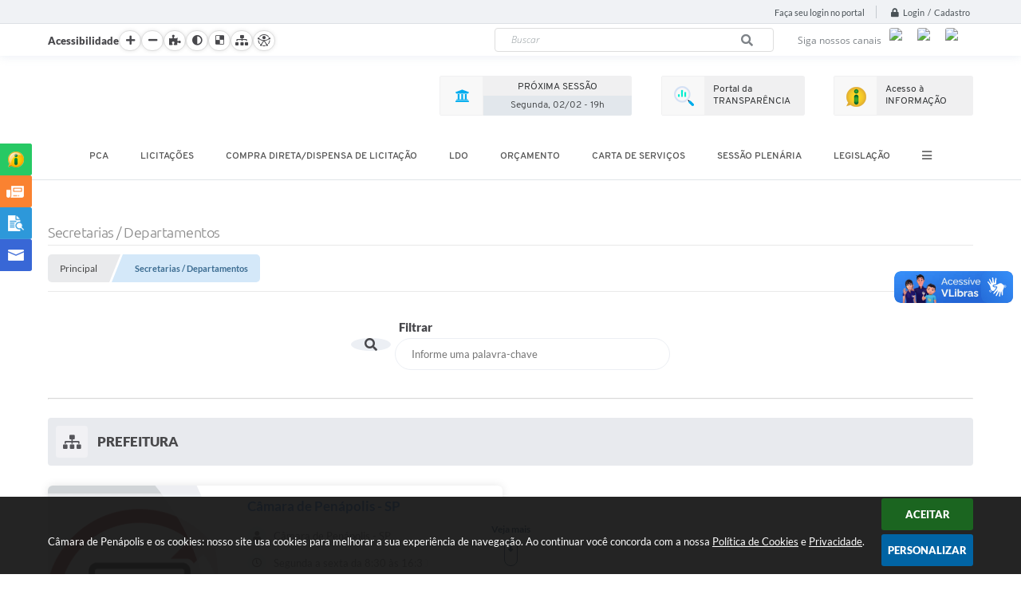

--- FILE ---
content_type: text/html; charset=utf-8
request_url: https://www.camaradepenapolis.sp.gov.br/portal/secretarias/
body_size: 28720
content:

<!DOCTYPE html>
<html lang="pt-br">
	<head>
		<meta http-equiv="Content-Type" content="text/html; charset=utf-8" />
		<meta name="viewport" content="width=device-width, initial-scale=1.0, user-scalable=yes">
		<title>Câmara de Penápolis - Secretarias</title>

		<!-- COMPARTILHAR NAS REDES SOCIAIS -->
		<meta property="og:type" content="website" /><meta property="og:url" content="https://www.camaradepenapolis.sp.gov.br/portal/secretarias/" /><meta property="og:title" content="Secretarias" /><meta property="og:site_name" content="Câmara de Penápolis" /><meta property="og:description" content="Câmara de Penápolis - Secretarias" /><meta property="og:image" content="https://www.camaradepenapolis.sp.gov.br/fotos/d999988582105a533f9c6e46e49be9fc.jpg" /><meta property="og:image:width" content="600" /><meta property="og:image:height" content="300" />
		<!-- CABEÇALHO -->
		
<style>
    body {
        margin-left: 0px;
        margin-top: 0px;
        margin-right: 0px;
        margin-bottom: 0px;	
        width: 100%;
        height: 100%;
         
    }

    #e_banner_topo_dinamico {
        background:url(/fotos/7a8bd20743e36984f44d0f1d38c56efe.jpg) no-repeat;
    }
</style>
        <!-- IMPORTAÇÃO DO ARQUIVO CSS -->
        <link href="/css/estrutura_interna_mobile.css?1765302536" rel="stylesheet" type="text/css">
<link href="/css/style.css?1584365381" rel="stylesheet" type="text/css" />
<link href="/css/style_interna_mobile.css?1522257087" rel="stylesheet" type="text/css">
<link href="/css/menu_mobile.css?1583335981" rel="stylesheet" type="text/css" media="screen and (max-width:1000px)">
<link href="/css/style_mobile.css?1522257087" rel="stylesheet" type="text/css">
<link href="/css/estrutura_mobile.css?1583416199" rel="stylesheet" type="text/css">

<!-- Estilos padrões para Capa, Topo e Rodapé -->
<link href="/css/estrutura_capa.css?1763468926" rel="stylesheet" type="text/css" />
<link href="/css/estrutura_topo.css?1712680899" rel="stylesheet" type="text/css" />
<link href="/css/estrutura_rodape.css?1712941631" rel="stylesheet" type="text/css" />

<!-- Scripts padrões para Capa, Topo e Rodapé -->
<script src="/js/funcoes_capa.js?1732562544"></script>
<script src="/js/funcoes_topo.js?1732560355"></script>
<script src="/js/funcoes_rodape.js?1710845566"></script>


<!-- Estruturas topo e rodapé -->

<!-- CSS exclusivo topo e rodapé -->

<!-- JS exclusivo topo e rodapé -->


<!-- Estilos exclusivos do site -->
<link href="/css/estrutura.css?1658149682" rel="stylesheet" type="text/css" />


<!-- Contraste -->
<link href="/css/contraste.css?1713293955" rel="stylesheet" type="text/css" property="stylesheet" /> 
        
        <link href="/css/estrutura_secretarias.css?1725015371" rel="stylesheet" type="text/css">
        <link href="/css/estiloinfobox.css?1650377622" rel="stylesheet" type="text/css" >
        <link href="/css/estrutura_editais.css?1732703493" rel="stylesheet" type="text/css">
        <link href="/css/estrutura_formulario.css?1709130208" rel="stylesheet" type="text/css">
        <!-- IMPORTAÇÃO DO ARQUIVO JS  -->
        <script src="/js/jquery.min.js?1522257097"></script>
        <script src="/js/sw_funcoes.js?1764241476"></script>

        <script>
            $(document).ready(function() {

                // REVELAR CATEGORIAS
                $(".sec_cont_categoria_secretaria[data-revelar]").each(function() { sw_revelar_conteudo(this, false, 50); });

                // REVELAR A PRIMERIA AO CARREGAR A PÁGINA
                sw_revelar_conteudo($(".sec_cont_categoria_secretaria[data-revelar]").first(), false, 100);

                
                // Filtro por categoria
                const filtro = $('#filtro_secretaria');
                const btnLimpar = $('#limpar_filtro');

                const trataStringFiltro = (string) => {
                    return string.trim().toLowerCase().normalize('NFD').replace(/[\u0300-\u036f]/g, "")
                }

                filtro.on('input', function() {
                    const inputFiltro = trataStringFiltro(filtro.val());

                    // Removendo qualquer atributo 'data-revelar' previamente definido
                    document.querySelectorAll('#sec_conteudo [data-revelar]').forEach(e => {
                        e.removeAttribute('data-revelar');
                    });

                    // Percorrendo todas as categorias
                    $('.sec_cont_categoria_secretaria').each((_, categoria) => {
                        const titulo = categoria.querySelector('.sec_categoria');
                        const subcategorias = categoria.querySelectorAll('.sec_secretaria');

                        // Variável para verificar se alguma subcategoria deve ser exibida
                        let hasSub = false;

                        // Variável para verificar se o título da categoria deve ser exibido
                        let showCategory = false;

                        // Analisando o título da categoria
                        const textoTitulo = trataStringFiltro(titulo.innerText);
                        if (textoTitulo.indexOf(inputFiltro) > -1) {
                            showCategory = true;
                        }

                        // Percorrendo as subcategorias
                        subcategorias.forEach((subcategoria) => {
                            const nome = subcategoria.querySelector('.sec_nome_secretaria');
                            const textoSubcategoria = trataStringFiltro(nome && nome.innerText);

                            if (showCategory || textoSubcategoria.indexOf(inputFiltro) > -1) {
                                // Mostrar a subcategoria se o título da categoria corresponde ou se o texto da subcategoria corresponde
                                $(subcategoria).attr('data-filter', 'show');
                                hasSub = true;
                            } else {
                                // Esconder subcategorias que não correspondem ao filtro
                                $(subcategoria).attr('data-filter', 'hide');
                            }
                        });

                        // Mostrar ou esconder a categoria com base nas subcategorias e no título
                        if (hasSub || showCategory) {
                            $(categoria).attr('data-filter', 'show');
                            if (showCategory && !hasSub) {
                                // Mostrar todas as subcategorias se o título corresponde, mas nenhuma subcategoria específica foi mostrada
                                $(categoria).find('.sec_secretaria').attr('data-filter', 'show');
                            }
                        } else {
                            $(categoria).attr('data-filter', 'hide');
                        }
                    });

                    // Mostrar e esconder os elementos com base no atributo 'data-filter'
                    $('[data-filter=show]').show(200);
                    $('[data-filter=hide]').hide(200);
                });

                // Botão limpar filtro
                btnLimpar.on('click', function(){
                    filtro.val(null).trigger('input').focus();
                });

            });
        </script>

			</head>
	<body>

		<!-- TOPO -->
		<header>
    <!-- FONT-AWESOME -->
<link rel="stylesheet" href="https://use.fontawesome.com/releases/v5.13.1/css/all.css">
<link rel="stylesheet" href="https://use.fontawesome.com/releases/v5.15.3/css/v4-shims.css">

<!-- FANCYBOX v3-->
<link rel="stylesheet" type="text/css" href="/css/jquery.fancybox.min.css?1656088896">
<script src="/js/jquery.fancybox.min.js?1580136575"></script>


    <a href="#conteudo_esquerda" class="e_trans" accesskey="1"><h1>Ir para o conteúdo</h1></a>

<!-- Google tag (gtag.js) -->
<script async src="https://www.googletagmanager.com/gtag/js?id=G-NHJFK4EWH7"></script>
<script>
  window.dataLayer = window.dataLayer || [];
  function gtag(){dataLayer.push(arguments);}
  gtag('js', new Date());

  gtag('config', 'G-NHJFK4EWH7');
</script>        <div vw class="enabled">
            <div vw-access-button class="active"></div>
            <div vw-plugin-wrapper>
            <div class="vw-plugin-top-wrapper"></div>
            </div>
        </div>
        <script src="https://vlibras.gov.br/app/vlibras-plugin.js"></script>
        <script>
            new window.VLibras.Widget('https://vlibras.gov.br/app');
        </script>
        <!-- <div class="enabled" id="vlibras_include">
            <div class="active"></div>
            <div>
                <div class="vw-plugin-top-wrapper"></div>
            </div>
        </div>

        <script src="https://vlibras.gov.br/app/vlibras-plugin.js"></script>
        <script>
            var ua = window.navigator.userAgent;
            var isIE11 = /Trident.*rv[ :]*11\./.test(navigator.userAgent);
            var msie = ua.indexOf("MSIE ");
            if ((((msie > 0) && (parseInt(ua.substring(msie + 5, ua.indexOf(".", msie))) < 11)) === false) && isIE11 === false) {
                $('#vlibras_include').html('<div vw class="enabled"><div vw-access-button class="active"></div><div vw-plugin-wrapper><div class="vw-plugin-top-wrapper"></div></div></div>');

                new window.VLibras.Widget('https://vlibras.gov.br/app');

                $(window).on("load", function(){
                    $('#vlibras_include img').each( function(){
                        $(this).attr("alt", "Imagem VLibras");
                    });
                });
            }
        </script> -->

<script>
    //  Cancelar leitura digital
    window.onbeforeunload = window.speechSynthesis.cancel();

    /* ============================================================================================
        FUNÇÃO PARA RETORNO DA VOTAÇÃO DA ENQUETE
    ============================================================================================ */
    function retorna_enquete(data){
        if(data != '')
        {
            $('#votar').hide();
            $("#e_cont_enquete").html(data);
        }
    }

    /* ============================================================================================
        POPUP
    ============================================================================================ */

    // FUNÇÃO ABRIR PÁGINA
    function sw_abrir_janela(pagina, altura, largura) {
        var a = (screen.height/2)-(altura/2);
        var l = (screen.width/2)-(largura/2);
        window.open(pagina,'senha','width='+largura+',height='+altura+',top='+a+',left='+l+',scrollbars=1');
    }

    // ABRIR POPUP
    function sw_abrir_popup(elemento) {
        elemento.fadeIn(200);
        elemento.find(".sw_popup").animate({"top": "+20px"}, "fast");
        $("body").css("overflow", "hidden");
    }

    // FECHAR POPUP
    function sw_fechar_popup(elemento) {
        elemento.fadeOut(200);
        elemento.find(".sw_popup").animate({"top": "-20px"}, "fast", function() { $(".sw_popup_modal:visible").last().find("input, button").first().focus(); });
        setTimeout(function () {
            if (!$(".sw_popup_modal:visible").length) {
                $("body").css("overflow", "auto");
            }
        }, 400);
    }

    // SW POPUP ( ".ELEMENTO / #ELEMENTO" , "SE MODAL PODE SER FECHADO OU NÃO")
    function sw_popup(elemento, fechar) {
        if (!fechar) { fechar = "S"; }
        var id_elemento = elemento.substr(1); //  REMOVE O PRIMEIRO CARACTERE (# OU .)
        var elemento = $(elemento);
        // ABRIR POPUP
        sw_abrir_popup(elemento);
        // FECHAR POPUP
        elemento.find(".sw_btn_fechar_popup").click(function() { sw_fechar_popup(elemento); });

        // ANALISANDO SE MODAL PODE SER FECHADO AO CLICAR FORA DA JANELA E AO TECLAR ESC
        if (fechar == "S") {
            elemento.addClass("keyupmodal")
            // FECHAR AO CLICAR NA TELA ESCURA
            elemento.mousedown(function(e) {
                if (e.target.id == id_elemento) {
                    sw_fechar_popup(elemento);
                }
            });

            //elemento.click(function() { console.log("fechou!"); sw_fechar_popup(elemento); });
            //elemento.find(".sw_popup").on("click", function() { event.stopPropagation(); });

            // FECHAR AO CLICAR ESC
            $(document).on("keyup", function(e) {
                if (e.keyCode === 27) {
                    var modal_fehcar, zindex_fechar = 0;
                    $(".sw_popup_modal.keyupmodal:visible").each(function() {
                        var modal = $(this);
                        var zindex_modal = parseInt(modal.css("z-index"));
                        if (zindex_modal > zindex_fechar) {
                            zindex_fechar =  zindex_modal;
                            modal_fechar = modal;
                        }
                    });
                    // FECHAR MODAL
                    sw_fechar_popup(modal_fechar);
                }
            });
        }
    }


    /* ============================================================================================
        ACESSIBILIDADE
    ============================================================================================ */

    // SW ACESSIBILIDADE
    if (typeof sw_acessibilidade !== "function") {
        function sw_acessibilidade(param, callback) {

            // ANALISANDO PARÂMETROS
            if (typeof param === "undefined" || !param) { param = {} }
            if (typeof param.media === "undefined") { param.media = "desktop" }

            // ANALISANDO MEDIA
            if (
                (param.media === "todas" || param.media === "all") ||
                (param.media === "desktop" && window.innerWidth > 1000) ||
                (param.media === "mobile" && window.innerWidth <= 1000) ||
                (window.innerWidth <= param.media)
            ) {

                // ANALISANDO PARÂMETROS
                if (typeof param.layout === "undefined") { param.layout = "a1" }
                if (typeof param.caminho === "undefined") { param.caminho = "body" }

                // FUNÇÕES
                if (param.fonte !== false) { param.fonte = true; }
                if (param.contraste !== false) { param.contraste = true; }
                if (param.mapa !== false) { param.mapa = true; }
                if (param.vlibras !== false) { param.vlibras = true; }
                if (param.pagina !== false) { param.pagina = true; }
                if (param.transicoes !== false) { param.transicoes = true; }
                if (param.reset !== false) { param.reset = true; }
                if (param.irconteudo !== false) { param.irconteudo = true; }
                if (param.irmenu !== false) { param.irmenu = true; }
                if (param.irbusca !== false) { param.irbusca = true; }
                if (param.irrodape !== false) { param.irrodape = true; }


                // CRIANDO ELEMENTOS
                var sw_acessibilidade = $("#sw_acessibilidade");
                if (!sw_acessibilidade.length) {
                    sw_acessibilidade = $('<div id="sw_acessibilidade" />');
                    $(param.caminho).prepend(sw_acessibilidade);
                }
                sw_acessibilidade.addClass("sw_area_acessibilidade " + param.layout);


                // BOTÃO MENU ACESSIBILIDADE
                if (!sw_acessibilidade.find("#sw_btn_menu_acessibilidade").length) {
                    var btn_menu_acessibilidade = $('<div id="sw_btn_menu_acessibilidade" class="sw_btn_menu_acessibilidade" />')

                    // INSERINDO ÍCONE DE ACESSIBILIDADE E FECHAR
                    btn_menu_acessibilidade.append('<div class="sw_icone_acessibilidade" />')
                    .append('<div class="sw_icone_fechar" />');

                    // INSERINDO BOTÃO MENU
                    sw_acessibilidade.append(btn_menu_acessibilidade);
                }
                // CLICK DO BOTÃO
                sw_acessibilidade.find("#sw_btn_menu_acessibilidade").on({
                    "click": function() {
                        sw_acessibilidade.toggleClass("show");
                    }
                });
                sw_acessibilidade.on({
                    "mouseenter": function() {
                        if (window.innerWidth >= 1000) {
                            sw_acessibilidade.addClass("show");
                        }
                    },
                    "mouseleave": function() {
                        if (window.innerWidth >= 1000) {
                            sw_acessibilidade.removeClass("show");
                        }
                    }
                });


                // CONT ACESSIBILIDADE
                if (!sw_acessibilidade.find(".sw_cont_acessibilidade").length) {
                    sw_acessibilidade.append('<div class="sw_cont_acessibilidade" />');
                }

                // TÍTULO ACESSIBILIDADE
                if (!sw_acessibilidade.find(".sw_titulo_acessibilidade").length) {
                    sw_acessibilidade.find(".sw_cont_acessibilidade").append('<div class="sw_titulo_acessibilidade"><span>Acessibilidade</span></div>');
                }

                // ÁREA BOTÕES
                if (!sw_acessibilidade.find(".sw_area_botoes_acessibilidade").length) {
                    sw_acessibilidade.find(".sw_cont_acessibilidade").append('<div class="sw_area_botoes_acessibilidade" />');
                }

                // FUNÇÃO INSERE BOTÃO DE ACESSIBILIDADE
                function sw_insere_btn_acessibilidade(param_btn) {
                    if (param_btn.seletor) {

                        // ANALISANDO SE O ELEMENTO NÃO EXISTE PARA ENTÃO CRIAR
                        if (!sw_acessibilidade.find(param_btn.seletor).length) {
                            var item = $(
                                '<a>'+
                                    '<div></div>'+
                                '</a>'
                            ).attr(
                                param_btn.seletor.charAt(0) === '#' ? 'id' : 'class',
                                param_btn.seletor.substring(1)
                            );

                            // CLASSES
                            if (param_btn.classes) {
                                item.find("div").addClass(param_btn.classes);
                            }

                            // DESCRIÇÃO
                            if (param_btn.descricao) {
                                item.find(".sw_btn_acessibilidade").append('<span class="sw_txt_btn_acessibilidade">'+param_btn.descricao+'</span>');
                                item.attr("title", param_btn.descricao);
                            }

                            // ÍCONE
                            if (param_btn.icone) {
                                item.find(".sw_btn_acessibilidade").append('<span class="sw_icone_btn tamanho_fixo swfa '+param_btn.icone+'" />')
                            }

                            // LINK
                            if (param_btn.link) {
                                item.attr("href", param_btn.link);
                            }

                            // ACCESSKEY
                            if (param_btn.accesskey) {
                                item.attr("accesskey", param_btn.accesskey);

                                // INSERINDO TECLADO NUMÉRICO
                                window.addEventListener("keydown", function(e) {
                                    var keyCode = e.keyCode || e.which;
                                    if (e.altKey && keyCode === param_btn.accesskey+96) {
                                        if (param_btn.link) {
                                            window.location.href = param_btn.link;
                                        }
                                        else {
                                            item.trigger("click")
                                        }
                                    }
                                }, false)
                            }

                            // INSERINDO ITEM
                            sw_acessibilidade.find(".sw_area_botoes_acessibilidade").append(item);
                        }
                    }
                }


                // =============================================================
                //      BOTÃO AUMENTAR
                // =============================================================
                if (param.fonte && !sw_acessibilidade.find("#sw_btn_aumentar_acessibilidade").length) {
                    sw_insere_btn_acessibilidade({
                        seletor: "#sw_btn_aumentar_acessibilidade",
                        classes: "sw_btn_acessibilidade sw_btn_aumentar_acessibilidade",
                        icone: "fas fa-plus",
                        descricao: "Aumentar fonte"
                    });
                }
                // ATRIBUINDO FUNÇÃO
                sw_acessibilidade.find("#sw_btn_aumentar_acessibilidade").click(function() {
                    // CARREGANDO FS
                    sw_carregando_fs("show");

                    // ALTERANDO FONTS
                    sw_altera_fonts(1);

                    // REMOVE CARREGANDO FS
                    setTimeout(function() {
                        sw_carregando_fs("hide");
                    }, 400);
                });

                // =============================================================
                //      BOTÃO DIMINUIR
                // =============================================================
                if (param.fonte && !sw_acessibilidade.find("#sw_btn_diminuir_acessibilidade").length) {
                    sw_insere_btn_acessibilidade({
                        seletor: "#sw_btn_diminuir_acessibilidade",
                        classes: "sw_btn_acessibilidade sw_btn_diminuir_acessibilidade",
                        icone: "fas fa-minus",
                        descricao: "Diminuir fonte"
                    });
                }
                // ATRIBUINDO FUNÇÃO
                sw_acessibilidade.find("#sw_btn_diminuir_acessibilidade").click(function() {
                    // CARREGANDO FS
                    sw_carregando_fs("show");

                    // ALTERANDO FONTS
                    sw_altera_fonts(-1);

                    // REMOVE CARREGANDO FS
                    setTimeout(function() {
                        sw_carregando_fs("hide");
                    }, 400);
                });

                // =============================================================
                //      BOTÃO CONTRASTE
                // =============================================================
                if (param.contraste && !sw_acessibilidade.find("#sw_btn_contraste_acessibilidade").length) {
                    sw_insere_btn_acessibilidade({
                        seletor: "#sw_btn_contraste_acessibilidade",
                        classes: "sw_btn_acessibilidade sw_btn_contraste_acessibilidade",
                        icone: "fas fa-adjust",
                        descricao: "Alto contraste",
                        accesskey: 5
                    });
                }
                // ATRIBUINDO FUNÇÃO
                sw_acessibilidade.find("#sw_btn_contraste_acessibilidade").click(function() {
                    var action_contraste = (localStorage.getItem("sw_acessibilidade_contraste") === "true") ? false : true;
                    sw_contraste(action_contraste);
                });

                // =============================================================
                //      BOTÃO VLIBRAS
                // =============================================================
                if (param.vlibras && !sw_acessibilidade.find("#sw_btn_vlibras_acessibilidade").length && $("#vlibras_include img").length) {
                    sw_insere_btn_acessibilidade({
                        seletor: "#sw_btn_vlibras_acessibilidade",
                        classes: "sw_btn_acessibilidade sw_btn_vlibras_acessibilidade",
                        icone: "fas fa-sign-language",
                        descricao: "Habilitar VLibras",
                        accesskey: 7
                    });
                }
                // ATRIBUINDO FUNÇÃO
                sw_acessibilidade.find("#sw_btn_vlibras_acessibilidade").click(function() {
                    var action_vlibras = (localStorage.getItem("sw_acessibilidade_vlibras") === "true") ? false : true;
                    sw_vlibras(action_vlibras);
                });
                var vlibras_include = $("#vlibras_include");
                if (vlibras_include.length) {
                    // BOTÃO ABRIR VLIBRAS
                    vlibras_include.on("click", "div[vw-access-button]", function(e) {
                        setTimeout(function() {
                            sw_vlibras(true);
                        }, 100);
                    });
                    // BOTÃO FECHAR VLIBRAS
                    vlibras_include.on("click", "img.vpw-settings-btn-close", function() {
                        setTimeout(function() {
                            sw_vlibras(false);
                        }, 100);
                    });
                }

                // =============================================================
                //      BOTÃO TRANSIÇÕES
                // =============================================================
                if (param.transicoes && !sw_acessibilidade.find("#sw_btn_transicoes_acessibilidade").length) {
                    sw_insere_btn_acessibilidade({
                        seletor: "#sw_btn_transicoes_acessibilidade",
                        classes: "sw_btn_acessibilidade sw_btn_transicoes_acessibilidade",
                        icone: "fab fa-delicious",
                        descricao: "Ativar/Desativar transições"
                    });
                }
                // ATRIBUINDO FUNÇÃO
                sw_acessibilidade.find("#sw_btn_transicoes_acessibilidade").click(function() {
                    // CARREGANDO FS
                    sw_carregando_fs("show");

                    // ACIONANDO FUNÇÃO
                    var action_transicoes = (localStorage.getItem("sw_acessibilidade_transicoes") === "true") ? false : true;
                    sw_desativa_transicoes(action_transicoes);

                    // REMOVE CARREGANDO FS
                    setTimeout(function() {
                        sw_carregando_fs("hide");
                    }, 400);
                });

                // =============================================================
                //      BOTÃO MAPA
                // =============================================================
                if (param.mapa && !sw_acessibilidade.find("#sw_btn_mapa_acessibilidade").length) {
                    sw_insere_btn_acessibilidade({
                        seletor: "#sw_btn_mapa_acessibilidade",
                        classes: "sw_btn_acessibilidade sw_btn_mapa_acessibilidade",
                        icone: "fas fa-sitemap",
                        descricao: "Mapa do site",
                        link: "/portal/mapa"
                    });
                }

                // =============================================================
                //      BOTÃO ACESSIBILIDADE PÁGINA
                // =============================================================
                if (param.pagina && !sw_acessibilidade.find("#sw_btn_pagina_acessibilidade").length) {
                    sw_insere_btn_acessibilidade({
                        seletor: "#sw_btn_pagina_acessibilidade",
                        classes: "sw_btn_acessibilidade sw_btn_pagina_acessibilidade",
                        icone: "fas fa-wheelchair",
                        descricao: "Página de Acessibilidade",
                        link: "/portal/acessibilidade",
                        accesskey: 6
                    });
                }

                // =============================================================
                //      BOTÃO RESET
                // =============================================================
                if (param.reset && !sw_acessibilidade.find("#sw_btn_reset_acessibilidade").length) {
                    sw_insere_btn_acessibilidade({
                        seletor: "#sw_btn_reset_acessibilidade",
                        classes: "sw_btn_acessibilidade sw_btn_reset_acessibilidade",
                        icone: "fas fa-undo",
                        descricao: "Resetar acessibilidade"
                    });
                }
                // ATRIBUINDO FUNÇÃO
                sw_acessibilidade.find("#sw_btn_reset_acessibilidade").click(function() {
                    // CARREGANDO FS
                    sw_carregando_fs("show");

                    // RESETANDO ACESSIBILIDADE
                    var reset = true;
                    set_acessibilidade(reset);

                    // REMOVE CARREGANDO
                    setTimeout(function() {
                        sw_carregando_fs("hide");
                    }, 400);
                }).hide();


                // =============================================================
                //      BOTÃO IR PARA O CONTEÚDO
                // =============================================================
                if (param.irconteudo && !sw_acessibilidade.find("#sw_btn_irconteudo_acessibilidade").length) {
                    sw_insere_btn_acessibilidade({
                        seletor: "#sw_btn_irconteudo_acessibilidade",
                        classes: "sw_btn_acessibilidade sw_link_acessibilidade sw_btn_irconteudo_acessibilidade",
                        icone: "fas fa-desktop",
                        descricao: "Ir para o conteúdo",
                        link: (location.pathname === "/" || location.pathname === "/portal" || location.pathname === "/portal/") ? "#e_conteudo" : "#e_centralizar",
                        accesskey: 1
                    });
                }

                // =============================================================
                //      BOTÃO IR PARA O MENU
                // =============================================================
                if (param.irmenu && !sw_acessibilidade.find("#sw_btn_irmenu_acessibilidade").length) {
                    sw_insere_btn_acessibilidade({
                        seletor: "#sw_btn_irmenu_acessibilidade",
                        classes: "sw_btn_acessibilidade sw_link_acessibilidade sw_btn_irmenu_acessibilidade",
                        icone: "fas fa-bars",
                        descricao: "Ir para o menu",
                        link: "#e_cont_topo",
                        accesskey: 2
                    });
                }

                // =============================================================
                //      BOTÃO IR PARA A BUSCA
                // =============================================================
                if (param.irbusca && !sw_acessibilidade.find("#sw_btn_irbusca_acessibilidade").length) {
                    sw_insere_btn_acessibilidade({
                        seletor: "#sw_btn_irbusca_acessibilidade",
                        classes: "sw_btn_acessibilidade sw_link_acessibilidade sw_btn_irbusca_acessibilidade",
                        icone: "fas fa-search",
                        descricao: "Ir para a busca",
                        link: "#e_campo_busca",
                        accesskey: 3
                    });
                }
                // IR PARA BUSCA
                $("#irbusca").click(function () {
                    $("#e_campo_busca").focus();
                });
                // FORMULÁRIO
                $("#formulario_busca").bind('submit',function() {
                    var busca = ($("#e_campo_busca").val() == "") ? 0 : $("#e_campo_busca").val();
                    window.location.href = '/portal/busca/' + busca;
                    return false;
                });

                // =============================================================
                //      BOTÃO IR PARA O RODAPÉ
                // =============================================================
                if (param.irrodape && !sw_acessibilidade.find("#sw_btn_irrodape_acessibilidade").length) {
                    sw_insere_btn_acessibilidade({
                        seletor: "#sw_btn_irrodape_acessibilidade",
                        classes: "sw_btn_acessibilidade sw_link_acessibilidade sw_btn_irrodape_acessibilidade",
                        icone: "fas fa-arrow-down",
                        descricao: "Ir para o rodapé",
                        link: "#e_cont_rodape",
                        accesskey: 4
                    });
                }
            }
        }
    }

    // FUNÇÃO AUMENTAR / DIMINUIR FONTS
    if (typeof sw_altera_fonts !== "function") {
        function sw_altera_fonts(action) {
            var elemento;
            var body = $("body");
            var fonte = (localStorage.getItem("sw_acessibilidade_fonte") !== null) ? parseInt(localStorage.getItem("sw_acessibilidade_fonte")) : 0;
            var fontoriginal;
            var font_size;
            var nova_font_size;

            // ANALISANDO SE FONT ORIGINAL E PARÂMETRO SÃO DIFERENTES DE ZERO
            if (!((action === 0 || action === false || action === null) && fonte === 0)) {

                // CALCULANDO NOVA FONT
                nova_font_size = (action === 0) ? 0 : fonte + action;

                // PERCORRENDO ELEMENTOS DO BODY E SETANDO FONTS ORIGINAIS
                if (nova_font_size >= -5 && nova_font_size <= 5) {

                    body.find("*").each(function() {
                        elemento = $(this);
                        // ANALISANDO | SE ELEMENTO PAI CONTÉM A CLASSE TAMANHO_FIXO | && | SE O ELEMENTO NÃO TEM FONT-SIZE ZERO OU | && | SE O ELEMENTO NÃO TEM A CLASSE TAMANHO_FIXO
                        if ( (!elemento.parents(".tamanho_fixo").length) && (elemento.css("font-size").replace(/\D/g, "") > 0) && (!elemento.hasClass("tamanho_fixo")) ) {

                            // ANALISANDO ESTADO ATUAL DAS FONTS
                            fontoriginal = elemento.attr("data-fontoriginal");
                            if (typeof fontoriginal === "undefined" || fontoriginal === false) {
                                // SETANDO ATRIBUTO DATA-FONTSIZE ATUAL
                                fontoriginal = parseInt(elemento.css("font-size").replace("px", ""));
                                elemento.attr("data-fontoriginal", fontoriginal)
                            }
                        }
                    });

                    // PERCORRENDO ELEMENTOS DO BODY E ALTERANDO FONT-SIZE
                    body.find("[data-fontoriginal]").each(function() {
                        elemento = $(this);
                        // ANALISANDO FONT ATUAL DO ELEMENTO
                        fontoriginal = parseInt(elemento.attr("data-fontoriginal"));
                        font_size = fontoriginal + nova_font_size;
                        elemento.css({"font-size" : font_size + "px"});
                    });

                    // ATUALIZANDO LOCAL STORAGE
                    if (nova_font_size == 0) {
                        localStorage.removeItem("sw_acessibilidade_fonte");
                    } else {
                        localStorage.setItem("sw_acessibilidade_fonte", nova_font_size);
                    }
                }

                // ACIONANDO FUNÇÃO SET ACESSIBILIDADE
                sw_deb_acessibilidade = sw_debounce(set_acessibilidade, 500, sw_deb_acessibilidade);
            }
        }
    }

    // FUNÇÃO CONTRASTE
    if (typeof sw_contraste !== "function") {
        function sw_contraste(action) {
            var body = $("body");
            var contraste = (localStorage.getItem("sw_acessibilidade_contraste") !== null) ? localStorage.getItem("sw_acessibilidade_contraste") : false;

            // ANALISANDO SE HÁ MUDANÇA DE AÇÃO
            if (typeof action === "undefined" || action === null) {
                action = contraste;
            }

            // REMOVENDO TRANSIÇÕES MOMENTANEAMENTE
            body.addClass("transition0s");
            setTimeout(function() {
                body.removeClass("transition0s");
            }, 100);

            // ANALISANDO AÇÃO
            if (action || action === "true") {
                body.addClass("contraste");

                // SETANDO LOCAL STORAGE
                localStorage.setItem("sw_acessibilidade_contraste", action);
            }
            else {
                body.removeClass("contraste");

                // RESETANDO LOCAL STORAGE
                localStorage.removeItem("sw_acessibilidade_contraste");
            }

            // ACIONANDO FUNÇÃO SET ACESSIBILIDADE
            sw_deb_acessibilidade = sw_debounce(set_acessibilidade, 200, sw_deb_acessibilidade);
        }
    }

    // FUNÇÃO DESATIVA TRANSIÇÕES
    if (typeof sw_desativa_transicoes !== "function") {
        function sw_desativa_transicoes(action) {
            var contents = $("body >*");
            var transicoes = (localStorage.getItem("sw_acessibilidade_transicoes") !== null) ? localStorage.getItem("sw_acessibilidade_transicoes") : false;

            // ANALISANDO SE HÁ MUDANÇA DE AÇÃO
            if (typeof action === "undefined" || action === null) {
                action = transicoes;
            }

            // ANALISANDO AÇÃO
            if (action || action === "true") {
                contents.addClass("transition0s");

                // SETANDO LOCAL STORAGE
                localStorage.setItem("sw_acessibilidade_transicoes", true);
            }
            else {
                contents.removeClass("transition0s");

                // RESETANDO LOCAL STORAGE
                localStorage.removeItem("sw_acessibilidade_transicoes");
            }

            // ACIONANDO FUNÇÃO SET ACESSIBILIDADE
            sw_deb_acessibilidade = sw_debounce(set_acessibilidade, 500, sw_deb_acessibilidade);
        }
    }

    // FUNÇÃO HABILITA VLIBRAS
    if (typeof sw_vlibras !== "function") {
        function sw_vlibras(action) {
            var vlibras = (localStorage.getItem("sw_acessibilidade_vlibras") !== null) ? localStorage.getItem("sw_acessibilidade_vlibras") : false;
            var vlibras_include = $("#vlibras_include");

            // ANALISANDO SE HÁ MUDANÇA DE AÇÃO
            if (typeof action === "undefined" || action === null) {
                action = vlibras;
            }

            // ANALISANDO AÇÃO
            if (action || action === "true") {
                if (vlibras_include.find("div[vw-access-button]").hasClass("active")) {
                    vlibras_include.find("div[vw-access-button]").trigger("click");
                }

                // SETANDO LOCAL STORAGE
                localStorage.setItem("sw_acessibilidade_vlibras", action);
            }
            else {
                if (!vlibras_include.find("div[vw-access-button]").hasClass("active")) {
                    vlibras_include.find("img.vpw-settings-btn-close").trigger("click");
                }

                // RESETANDO LOCAL STORAGE
                localStorage.removeItem("sw_acessibilidade_vlibras");
            }

            // ACIONANDO FUNÇÃO SET ACESSIBILIDADE
            sw_deb_acessibilidade = sw_debounce(set_acessibilidade, 500, sw_deb_acessibilidade);
        }
    }

    // FUNÇÃO SET ACESSIBILIDADE // INDICA AO USUÁRIO QUE HÁ FUNÇÕES DE ACESSIBILIDADES ATIVAS OU RESETA FUNÇÕES
    if (typeof set_acessibilidade !== "function") {
        function set_acessibilidade(reset)
        {
            // CAPTURANDO ATRIBUTOS
            var fonte = (localStorage.getItem("sw_acessibilidade_fonte") !== null) ? localStorage.getItem("sw_acessibilidade_fonte") : 0;
            var contraste = (localStorage.getItem("sw_acessibilidade_contraste") !== null) ? localStorage.getItem("sw_acessibilidade_contraste") : false;
            var transicoes = (localStorage.getItem("sw_acessibilidade_transicoes") !== null) ? localStorage.getItem("sw_acessibilidade_transicoes") : false;
            var vlibras = (localStorage.getItem("sw_acessibilidade_vlibras") !== null) ? localStorage.getItem("sw_acessibilidade_vlibras") : false;

            // BOTÕES
            var sw_btn_menu_acessibilidade = $("#sw_btn_menu_acessibilidade");
            var sw_btn_aumentar_acessibilidade = $("#sw_btn_aumentar_acessibilidade");
            var sw_btn_diminuir_acessibilidade = $("#sw_btn_diminuir_acessibilidade");
            var sw_btn_contraste_acessibilidade = $("#sw_btn_contraste_acessibilidade");
            var sw_btn_transicoes_acessibilidade = $("#sw_btn_transicoes_acessibilidade");
            var sw_btn_vlibras_acessibilidade = $("#sw_btn_vlibras_acessibilidade");
            var sw_btn_reset_acessibilidade = $("#sw_btn_reset_acessibilidade");

            // ANALISANDO RESET
            if (reset === true) {
                fonte = 0;
                contraste = false;
                transicoes = false;
                vlibras = false;

                // RESETANDO ACESSIBILIDADE
                sw_altera_fonts(fonte);
                sw_contraste(contraste);
                sw_desativa_transicoes(transicoes);
                sw_vlibras(vlibras);
            }

            // BOTÃO DE RESET
            if (sw_btn_reset_acessibilidade.length) {
                if (fonte != 0 || contraste || transicoes || vlibras) {
                    sw_btn_reset_acessibilidade.show();
                }
                else {
                    sw_btn_reset_acessibilidade.hide();
                }
            }

            // ANALISANDO FUNÇÕES INDIVIDUALMENTE
            var qtde_funcoes = 0;

            // AUMENTAR / DIMINUIR FONTE
            if (fonte > 0) {
                qtde_funcoes++;
                sw_btn_aumentar_acessibilidade.find(".sw_btn_acessibilidade").attr("data-acessibilidade", fonte).addClass("ativa");
                sw_btn_diminuir_acessibilidade.find(".sw_btn_acessibilidade").removeAttr("data-acessibilidade").removeClass("ativa");
            }
            else if (fonte < 0) {
                qtde_funcoes++;
                sw_btn_diminuir_acessibilidade.find(".sw_btn_acessibilidade").attr("data-acessibilidade", fonte).addClass("ativa");
                sw_btn_aumentar_acessibilidade.find(".sw_btn_acessibilidade").removeAttr("data-acessibilidade").removeClass("ativa");
            }
            else {
                sw_btn_aumentar_acessibilidade.find(".sw_btn_acessibilidade").removeAttr("data-acessibilidade").removeClass("ativa");
                sw_btn_diminuir_acessibilidade.find(".sw_btn_acessibilidade").removeAttr("data-acessibilidade").removeClass("ativa");
            }

            // CONTRASTE
            if (contraste) {
                qtde_funcoes++;
                sw_btn_contraste_acessibilidade.find(".sw_btn_acessibilidade").attr("data-acessibilidade", 1).addClass("ativa");
            }
            else {
                sw_btn_contraste_acessibilidade.find(".sw_btn_acessibilidade").removeAttr("data-acessibilidade").removeClass("ativa");
            }

            // TRANSIÇÕES
            if (transicoes) {
                qtde_funcoes++;
                sw_btn_transicoes_acessibilidade.find(".sw_btn_acessibilidade").attr("data-acessibilidade", 1).addClass("ativa");
            }
            else {
                sw_btn_transicoes_acessibilidade.find(".sw_btn_acessibilidade").removeAttr("data-acessibilidade").removeClass("ativa");
            }

            // VLIBRAS
            if (vlibras) {
                qtde_funcoes++;
                sw_btn_vlibras_acessibilidade.find(".sw_btn_acessibilidade").attr("data-acessibilidade", 1).addClass("ativa");
            }
            else {
                sw_btn_vlibras_acessibilidade.find(".sw_btn_acessibilidade").removeAttr("data-acessibilidade").removeClass("ativa");
            }

            // ANALISANDO QUANTIDADE DE FUNÇÕES
            if (qtde_funcoes > 0) {
                sw_btn_menu_acessibilidade.addClass("ativa").find(".sw_icone_acessibilidade").attr("data-acessibilidade", qtde_funcoes);
            }
            else {
                sw_btn_menu_acessibilidade.removeClass("ativa").find(".sw_icone_acessibilidade").removeAttr("data-acessibilidade");
            }


            // ATRIBUINDO TEXTO AOS BOTÕES
            if (sw_btn_contraste_acessibilidade.length) {
                var txt_btn = (contraste === false) ? "Alto contraste" : "Baixo contraste";
                sw_btn_contraste_acessibilidade.attr("title", txt_btn);
                sw_btn_contraste_acessibilidade.find(".sw_txt_btn_acessibilidade").text(txt_btn);
            }
            if (sw_btn_transicoes_acessibilidade.length) {
                var txt_btn = (transicoes == false) ? "Remover transições" : "Ativar transições";
                sw_btn_transicoes_acessibilidade.attr("title", txt_btn);
                sw_btn_transicoes_acessibilidade.find(".sw_txt_btn_acessibilidade").text(txt_btn);
            }
            if (sw_btn_vlibras_acessibilidade.length) {
                var txt_btn = (vlibras == false) ? "Ativar VLibras" : "Desativar VLibras";
                sw_btn_vlibras_acessibilidade.attr("title", txt_btn);
                sw_btn_vlibras_acessibilidade.find(".sw_txt_btn_acessibilidade").text(txt_btn);
            }
        }
    }

    // FUNÇÃO DEBOUNCE
    if (typeof sw_debounce !== "function") {
        function sw_debounce(funcao, time, debounce_timeout) {
            clearTimeout(debounce_timeout);

            // A CHAMADA DESSA FUNÇÃO DEVE SER RETORNADA PARA A VARIÁVEL 'debounce_timeout'
            // Ex: var debounce_timeout = sw_debounce(funcao, time, debounce_timeout)
            return debounce_timeout = setTimeout(funcao, time);
        }
    }
    var sw_deb_acessibilidade;


    /* ============================================================================================
        ACIONANDO FUNÇÕES ANTES DE CARREGAR A PÁGINA
    ============================================================================================ */

    // FONT PARA DISLEXIA
    sw_font_dislexia(null);

    // CONTRASTE
    sw_contraste(null);

    // TRANSIÇÕES
    sw_desativa_transicoes(null);


    /* ============================================================================================
        ACIONANDO FUNÇÕES AO CARREGAR A PÁGINA
    ============================================================================================ */
    $(document).ready(function() {



        /* ============================================================================================
            ACESSIBILIDADE ---- ANTIGO --- REMOVER DEPOIS DE TODOS ALTERADOS
        ============================================================================================ */

        // BOTÃO DE AUMENTAR A FONTE
        $(".aumentar").click(function () {
            $("*").each(function() {

                if ( (!$(this).parents(".tamanho_fixo").length) && ($(this).css("font-size").replace(/\D/g, "") > 0) && (!$(this).hasClass("tamanho_fixo")) )
                {
                    var size = $(this).css('font-size');

                    size = size.replace('px', '');
                    size = parseInt(size) + 1;

                    if(size < 18)
                    {
                        $(this).animate({'font-size' : size + 'px'});
                    }
                }
            });
        });

        // BOTÃO DE DIMINUIR A FONTE
        $(".diminuir").click(function () {
            $("*").each(function() {

                if ( (!$(this).parents(".tamanho_fixo").length) && ($(this).css("font-size").replace(/\D/g, "") > 0) && (!$(this).hasClass("tamanho_fixo")) )
                {
                    var size = $(this).css('font-size');

                    size = size.replace('px', '');
                    size = parseInt(size) - 1;
                    if(size > 10)
                    {
                        $(this).animate({'font-size' : size + 'px'});
                    }
                }
            });
        });

        // BOTÃO DE CONTRASTE DE COR
        $("#contraste").click(function () {

            if($("body").hasClass("contraste"))
            {
                $("body").removeClass("contraste");
                $("body").css("background","#FFFFFF");
                $("#logo_branca").hide();
            }
            else
            {
                $("body").addClass("contraste");
                $("#logo_branca").show();
            }
        });

        // BOTÃO IR PARA BUSCA
        $("#irbusca").click(function () {
            $("#e_campo_busca").focus();
        });

        // VLIBRAS
        $(".vlibras").click(function() {
            $("#vlibras_include div[vw-access-button]").trigger("click");
        });






        // // SW ACESSIBILIDADE
        // var sw_parametros_acessibilidade = {
        //     layout: "a1"
        // };
        // // ANALISANDO SE HÁ PARÂMETROS EXCLUSIVOS DO LAYOUT
        // if (typeof e_parametros_acessibilidade === "object") {
        //     sw_parametros_acessibilidade = e_parametros_acessibilidade;
        // }

        // // ACIONANDO FUNÇÃO DE ACESSIBILIDADE
        // sw_acessibilidade(sw_parametros_acessibilidade)


        // ACIONANDO FUNÇÃO DE ACESSIBILIDADE AO FIM DO CARREGAMENTO DA PÁGINA
        $(window).on("load", function() {
            // ALTERAR FONTS
            sw_altera_fonts(null);

            // VLIBRAS
            sw_vlibras(null);
        });

        // SETANDO ATRIBUTOS
        sw_deb_acessibilidade = sw_debounce(set_acessibilidade, 500, sw_deb_acessibilidade);

        /* ============================================================================================
            ENQUETE
        ============================================================================================ */

        // CLICK DO BOTÃO COM ID VOTAR DA ENQUETE
        $('#votar').click(function(){
            var opcao = $("input[name=form_resposta]:checked").val();

            opcao = parseInt(opcao);

            var recaptcha = "";

            //A CLASSE e_captcha_enquete DEVE SER INSERIDA NO HTMLQUE CONTER O CAPTCHA DA ENQUETE, PARA QUE O CÓDIGO CONSIGA LOCALIZAR O RESULTADO REFERENTE AO LOCAL CORRETO
            recaptcha = $(".e_captcha_enquete").find("textarea.g-recaptcha-response").val();

            //SE EXISTIR OS CAMPOS DE NOME E E-MAIL
            if($('#form_nome_enquete').length || $('#form_email_enquete').length || $("#form_cpf_enquete").length || $("#form_data_enquete").length)
            {
                if(isNaN(opcao))
                {
                    swal({
                        text: "Enquete: selecione uma resposta.",
                        icon: "warning"
                    });
                }
                else
                {
                    if($("#form_nome_enquete").val() == "" || $("#form_email_enquete").val() == "" || $("#form_cpf_enquete").val() == "" || $("#form_data_enquete").val() == "" || $("#form_data_enquete").val() == "00/00/0000")
                    {
                        swal({
                            text: "Enquete: preencha os campos.",
                            icon: "warning"
                        });
                    }
                    else
                    {
                        var nome = $("#form_nome_enquete").val();
                        var email = $("#form_email_enquete").val();
                        var cpf = $("#form_cpf_enquete").val();
                        var data = $("#form_data_enquete").val();
                        var invalido = "";

                        if($("#form_cpf_enquete").val() != '' && $("#form_cpf_enquete").length)
                        {
                            if(validarCPF(cpf) == false)
                            {
                                swal({
                                    text: "Enquete: CPF informado é inválido.",
                                    icon: "error"
                                });

                                invalido = "S";
                            }
                        }
                        if($("#form_email_enquete").val() != '' && $("#form_email_enquete").length)
                        {
                            if(validarEmail(email) == false)
                            {
                                swal({
                                    text: "Enquete: E-mail informado é inválido.",
                                    icon: "error"
                                });
                                invalido = "S";
                            }
                        }
                        if(invalido != "S")
                        {
                            $.post('/portal/enquete/votar/',{ enviar: 's', form_resposta: opcao, form_nome: nome, form_email: email, form_cpf: cpf, form_data: data, captcha: recaptcha }, retorna_enquete);
                        }
                    }
                }
            }
            else
            {
                if(!isNaN(opcao))
                {
                    $.post('/portal/enquete/votar/',{ enviar: 's', form_resposta: opcao, captcha: recaptcha }, retorna_enquete);
                }
                else
                {
                    swal({
                        text: "Enquete: selecione uma resposta.",
                        icon: "warning"
                    });
                }
            }
        });

    });
</script>

<div class="sw_barra_notificacoes">
    <div class="sw_cont_barra_notificacoes">

                        <div id="lgpd">
                    <div class="sw_notificacao sw_politica_privacidade sw_lato">
                        <div class="sw_info_politica_privacidade">
                            Câmara de Penápolis e os cookies: nosso site usa cookies para melhorar a sua experiência de navegação. Ao continuar você concorda com a nossa <a href="/portal/privacidade" target="_blank"><span>Política de Cookies</span> e <span>Privacidade</span></a>.                        </div>
                        <div class="sw_cont_btn_politica_privacidade">
                            <div class="sw_btn_politica_privacidade sw_lato_black sw_btn_fechar_notificacao">ACEITAR</div>
                            <div class="sw_btn_politica_privacidade sw_lato_black sw_btn_personalizar_cookies">PERSONALIZAR</div>
                        </div>
                    </div>
                </div>
            </div>
</div>

<div class="sw_cookies_aceitos abrir_modal_personalizar_cookies " data-tooltip="Política de Cookies e Privacidade">
    <div class="sw_politica_privacidade sw_lato">
        <span id="icone_personalizar_cookies">
            <span class="swfa fas fa-cookie"></span>
        </span>
    </div>
</div>


<!-- Modal de personalizar cookies -->
<div class="sw_popup_modal" id="sw_cont_politica_privacidade">
    <div class="sw_popup">

        <!-- Fechar -->
        <div class="sw_btn_fechar_popup" id="btn_fechar_modal_cookies"><i class="swfa fas fa-times" aria-hidden="true"></i></div>

        <!-- Título -->
        <div class="sw_titulo_popup sw_lato_bold" id="titulo_termo">Política de Cookies e Privacidade</div>

        <!-- Descrição -->
        <div class="sw_descricao_popup sw_lato_bold">
            Personalize as suas preferências de cookies.
            <div>
                <br>
                <strong><u><a href="/portal/privacidade" target="_blank">Clique aqui e consulte nossas políticas</a></u></strong>.
            </div>
        </div>

        <!-- Conteúdo dos cookies -->
        <div class="sw_conteudo_popup">

            <!-- Cookies necessários -->
            <div class="sw_lista_detalhes">
                <div class="sw_linha_lista_detalhes">
                    <div style="width: 90%;">
                        <div class="sw_nome_detalhe sw_lato_bold">
                            Cookies necessários
                            <div class="sw_descricao_detalhes_cookie sw_lato">Essenciais para uma navegação eficiente em nosso site.</div>
                        </div>
                    </div>
                    <label class="sw_btn_checkbox">
                        <span class="e_trans">Checkbox</span>
                        <input type="checkbox" name="cookies_necessarios" disabled="" checked="">
                        <span class="sw_btn_checkbox_background" style="opacity: 0.5;">
                            <span class="sw_btn_checkbox_controle"></span>
                        </span>
                    </label>
                </div>
            </div>

            <!-- Cookies de estatísticas -->
            <div class="sw_lista_detalhes">
                <div class="sw_linha_lista_detalhes">
                    <div style="width: 90%;">
                        <div class="sw_nome_detalhe sw_lato_bold">
                            Cookies de estatísticas
                            <div class="sw_descricao_detalhes_cookie sw_lato">Recomendados para a prefeitura coletar informações de navegações do usuário.</div>
                        </div>
                    </div>
                    <label class="sw_btn_checkbox">
                        <span class="e_trans">Checkbox</span>
                        <input type="checkbox" name="cookies_estatisticas" >
                        <span class="sw_btn_checkbox_background checkbox_estatisticas">
                            <span class="sw_btn_checkbox_controle"></span>
                        </span>
                    </label>
                </div>
            </div>
        </div>

        <!-- Área de botões -->
        <div class="sw_area_botoes_popup sw_lato_medium">
            <div class="sw_btn_popup sw_btn_aceitar" id="salvar_preferencias_cookies">
                <i class="swfa fas fa-check" aria-hidden="true"></i>
                <span>SALVAR</span>
            </div>
        </div>
    </div>
</div>

<script>

    // Seta os cookies
    function f_cookies_criar(cookieCheckboxEstatistica)
    {
        // Cookies necessários
        document.cookie = "CâmaradePenápolis-LGPD=S; max-age=604800; path=/";

        // Cookies de estatística
        if (cookieCheckboxEstatistica) {
            document.cookie = "CâmaradePenápolis-ESTATISTICA=S; max-age=604800; path=/";
        } else {
            document.cookie = "CâmaradePenápolis-ESTATISTICA=S; max-age=0; path=/";
        }
    }

    // Altera o conteúdo da notificação
    function f_cookies_notificacao_alterar()
    {
        $("#lgpd").fadeOut(800, function() {
            $(this).remove();
        });
        $(".sw_cookies_aceitos").addClass("show sw_txt_tooltip");
    }

    $(document).ready(function() {

        //CONFIGURAÇÃO DOS BOTÃO DO VISUALIZADOR DE FOTOS
        $('.fancybox').fancybox({
                buttons : [
                    'slideShow',
                    //'thumbs',
                    'close'
                ],
                loop : true,
                arrows : true,
                slideShow : {
                    autoStart : false,
                    speed : 3500
                },
            });

        // ANALISANDO SE HÁ NOTIFICAÇÕES
        var barra_notificacoes = $(".sw_barra_notificacoes");
        if (barra_notificacoes.find(".sw_notificacao").length) {

            $(window).on("load", function() {
                barra_notificacoes.addClass("show");
            });

            /* ============================================================================================
                FUNÇÕES INDIVIDUAIS DAS NOTIFICAÇÕES
            ============================================================================================ */
            $(".sw_btn_fechar_notificacao").click(function() {
                var elemento_noticicacao = $(this).parents(".sw_notificacao");

                // Fechando notificação
                elemento_noticicacao.fadeOut(800, function() {
                    elemento_noticicacao.remove();

                    // Analisando se há mais notificações
                    if (barra_notificacoes.find(".sw_notificacao").length < 1) {
                        barra_notificacoes.removeClass("show");
                    }
                });

            });


            // Política de cookies
            $("#lgpd").find(".sw_btn_fechar_notificacao").click(function() {

                // Seta checked
                $("input[type='checkbox'][name='cookies_estatisticas']").attr("checked", true);

                // Seta cookies (aceita os dois)
                f_cookies_criar(true)

                // Altera o conteúdo da notificação de cookies
                f_cookies_notificacao_alterar();
            });

            // Transmissão ao vivo
            $(".live_info_transmissao").find(".sw_btn_fechar_notificacao").click(function() {
                var data_video = $(this).attr("data-video");
                $.post("/portal/transmissao/encerra/", { video: data_video });
            });
        }

        // Mostra ícone política de cookies
        $(window).on("load", function() {
            if ($("#lgpd").length === 0) {
                $(".sw_cookies_aceitos").addClass("show");
            }
        });

        // Modal de personalizar cookies
        if ($("#sw_cont_politica_privacidade").length) {

            // Ao clicar em personalizar
            let modalPersonalizarAberto = false;
            $(document.body).on('click', '.sw_btn_personalizar_cookies, .abrir_modal_personalizar_cookies', function() {

                // Cria pop-up
                sw_popup("#sw_cont_politica_privacidade", "S");

                // Caso não tenha aberto o modal e não foi votado
                if (!modalPersonalizarAberto && $(".sw_cookies_aceitos").hasClass("show") === false) {
                    $("input[type='checkbox'][name='cookies_estatisticas']").attr("checked", true);
                }
                modalPersonalizarAberto = true;
            });

            // Controle do atributo "checked" nos cookies de estatísticas
            $("input[type='checkbox'][name='cookies_estatisticas']").change(function() {
                let checadoEstatisticas = $("input[type='checkbox'][name='cookies_estatisticas']").attr("checked");
                if(checadoEstatisticas) {
                    $(this).attr("checked", true);
                } else if(checadoEstatisticas === undefined) {
                    $(this).attr("checked", false);
                }
            });

            // Ao salvar preferências
            $("#salvar_preferencias_cookies").click(function() {

                // Verifica se está checado o botão dos cookies de estatísticas
                let checadoEstatisticas = $("input[type='checkbox'][name='cookies_estatisticas']").attr("checked");

                // Seta cookies
                f_cookies_criar(checadoEstatisticas);

                // Altera o conteúdo da notificação de cookies
                f_cookies_notificacao_alterar();

                // Fecha pop-up
                let elementoPopupPrivacidade = document.getElementById("sw_cont_politica_privacidade");
                sw_fechar_popup($(elementoPopupPrivacidade));

                // Analisando se há mais notificações
                barra_notificacoes.fadeOut(800, function() {
                    if (barra_notificacoes.find(".sw_notificacao").length < 1) {
                        barra_notificacoes.removeClass("show");
                    }
                });
            });
        }
    });
</script>
<!-- FIM NOTIFICAÇÕES -->
<!-- SWEET ALERT (NECESSÁRIO PARA BOTÃO SAIR) -->
<script src="/js/sweetalert.min.js"></script>

<!-- ASSINAR -->
<script src="https://get.webpkiplugin.com/Scripts/LacunaWebPKI/lacuna-web-pki-2.12.0.min.js" integrity="sha256-jDF8LDaAvViVZ7JJAdzDVGgY2BhjOUQ9py+av84PVFA=" crossorigin="anonymous"></script>

<script>
    // FUNÇÕES JS
    $(document).ready(function() {

        // FUNÇÃO PARA ACIONAR DROP DO LOGIN DO INTERNAUTA MOBILE
        $(window).click(function() { $("#itn_area_botoes_internauta").removeClass("itn_area_botoes_internauta_show"); });
        $(".itn_area_img_internauta").on("click", function() {
            event.stopPropagation();
            $("#itn_area_botoes_internauta").toggleClass("itn_area_botoes_internauta_show");
        });        

        // ACIONANDO POPUP LOGIN
        $(".itn_btn_login").click(function() {
            sw_popup("#itn_login", "S");
        });

        // RECUPERAÇÃO DE SENHA
        $("#link_senha").click(function() { sw_abrir_janela("/portal/internautas/recuperar-senha", 450, 600) });

        // SAIR
        $("#sair_internauta").click(function() {
            swal({
                title: "Atenção!",
                text: "Deseja realmente sair do portal?",
                icon: "warning",
                buttons: ["Cancelar", "OK"],
            })
            .then(function(acao) {
                if(acao === true)
                {
                    location.href = "/portal/internautas/sair";
                }
            });
        });
                
    });

    // ABRIR POPUP INTERNAUTA
    function abrir_popup_internautas(elemento) {
        sw_abrir_popup(elemento);
        $("#cpf_cnpj_email").focus();
    }

    // FECHAR POPUP INTERNAUTA
    function fechar_popup_internautas(elemento) {        
        verifica_popups_termos();
        sw_fechar_popup(elemento);
    }

    // TRANSFORMAR DADOS EM MAIÚSCULOS
    function internautas_transformar_string(string)
    {
        if(string.value != "" && string.id != "")
        {
            $("#"+string.id).val(string.value.toUpperCase());
        }
    }

    // FORMATA VALOR (CPF OU CNPJ)
    function formata_cpf_cnpj(value)
    {
        const cnpjCpf = value.replace(/\D/g, '');
        
        if (cnpjCpf.length === 11)
        {
            return cnpjCpf.replace(/(\d{3})(\d{3})(\d{3})(\d{2})/g, "\$1.\$2.\$3-\$4");
        }
        else if (cnpjCpf.length === 14)
        {
            return cnpjCpf.replace(/(\d{2})(\d{3})(\d{3})(\d{4})(\d{2})/g, "\$1.\$2.\$3/\$4-\$5");
        }
    }

    // VALIDAR CPF
    function validar_cpf(cpf)
    {
		cpf = cpf.replace(/[^\d]+/g,'');
		if(cpf == '') return false;
		// Elimina CPFs invalidos conhecidos
		if (cpf.length != 11 || cpf == "00000000000" || cpf == "11111111111" || cpf == "22222222222" || cpf == "33333333333" || cpf == "44444444444" || cpf == "55555555555" || cpf == "66666666666" || cpf == "77777777777" || cpf == "88888888888" || cpf == "99999999999") return false;
		// Valida 1o digito 
		add = 0;
		for (i=0; i < 9; i ++)
			add += parseInt(cpf.charAt(i)) * (10 - i);
			rev = 11 - (add % 11);
			if (rev == 10 || rev == 11)
				rev = 0;
			if (rev != parseInt(cpf.charAt(9)))
				return false;
		// Valida 2o digito
		add = 0;
		for (i = 0; i < 10; i ++)
			add += parseInt(cpf.charAt(i)) * (11 - i);
		rev = 11 - (add % 11);
		if (rev == 10 || rev == 11)
			rev = 0;
		if (rev != parseInt(cpf.charAt(10)))
			return false;
		return true;
	}

    // VALIDAR CNPJ
    function validar_cnpj(cnpj)
    { 
        cnpj = cnpj.replace(/[^\d]+/g,'');

        if(cnpj == '') return false;
        
        if (cnpj.length != 14)
            return false;
        
        if (cnpj == "00000000000000" || cnpj == "11111111111111" || cnpj == "22222222222222" || cnpj == "33333333333333" || cnpj == "44444444444444" || cnpj == "55555555555555" || cnpj == "66666666666666" || cnpj == "77777777777777" || cnpj == "88888888888888" || cnpj == "99999999999999")
            return false;

        tamanho = cnpj.length - 2
        numeros = cnpj.substring(0,tamanho);
        digitos = cnpj.substring(tamanho);
        soma = 0;
        pos = tamanho - 7;
        
        for(i = tamanho; i >= 1; i--)
        {
            soma += numeros.charAt(tamanho - i) * pos--;
            if (pos < 2)
                pos = 9;
        }

        resultado = soma % 11 < 2 ? 0 : 11 - soma % 11;
        if (resultado != digitos.charAt(0))
            return false;
            
        tamanho = tamanho + 1;
        numeros = cnpj.substring(0,tamanho);
        soma = 0;
        pos = tamanho - 7;

        for (i = tamanho; i >= 1; i--)
        {
            soma += numeros.charAt(tamanho - i) * pos--;
            if (pos < 2)
                pos = 9;
        }

        resultado = soma % 11 < 2 ? 0 : 11 - soma % 11;
        if (resultado != digitos.charAt(1))
            return false;
                
        return true;
    }



    ////


    // VERIFICA SE ACABOU OS TERMOS PARA REDIRECIONAR INTERNAUTA
    function verifica_popups_termos()
    {
        var contador = $('#cont_popup').val();
        var link = $('#link').val();

        if(contador - 1 == 0 || contador == "")
        {
            setTimeout(function() {
                var elemento = ".itn_consentimentos";
                elemento = $(""+elemento+"");
                fechar_popup_internautas(elemento);

                var elemento_link = ".itn_consentimentos_link";
                elemento_link = $(""+elemento_link+"");
                fechar_popup_internautas(elemento_link);

                var url_atual = window.location.pathname;

                // REDIRECIONA APENAS QUANDO LOGAR OU CADASTRAR
                if(url_atual != "/portal/internautas/dados" && url_atual != "/portal/internautas/dados/consentimentos" && url_atual != "/portal/internautas/dados/preferencias")
                {
                    if(link == "/portal/internautas/alterar")
                    {
                        location.href = link;
                    }
                    else if(link != "" && link != undefined)
                    {
                        location.href = link;
                    }
                    else
                    {
                        location.href = '/portal/secretarias/';
                    }
                }

                $('#cont_popup').val("0");
            
            }, 300);
        }
        else
        {
            contador = contador - 1;
            $('#cont_popup').val(contador);
        }

        return contador;
    }

    // SE ESTIVER NA PÁGINA DE CONSENTIMENTOS (ACEITANDO, RECUSANDO OU REVOGANDO) A PÁGINA DEVERÁ SER RECARREGADA
    function redireciona_internauta_consentimento()
    {
        setTimeout(function() {            
            if(window.location.pathname == "/portal/internautas/dados/consentimentos" || window.location.pathname == "/portal/internautas/dados")
            {
                location.href = window.location.pathname;
            }
        }, 800);
    }

    // CLICK DO BOTÃO OK (QUANDO ENTRAR EM UMA FERRAMENTA QUE TIVER TERMO DO TIPO EMITE AVISO QUE FOI ENVIADO UM E-MAIL PARA CONFIRMAÇÃO)
    function btn_ok(id_consentimento)
    {
        if(id_consentimento != "")
        {
            var elemento = "#itn_consentimentos_int_"+id_consentimento;
            elemento = $(""+elemento+"");
            fechar_popup_internautas(elemento);
        }
    }
    
    // CLICK DO BOTÃO REENVIAR
    function btn_reenviar_consentimento(id_consentimento)
    {
        if(id_consentimento != "")
        {
            var elemento = "#itn_consentimentos_int_"+id_consentimento;
            elemento = $(""+elemento+"");

            $.post('/portal/internautas/acao/', {acao:"reenviar_consentimento", consentimento:id_consentimento}, retorno);

            function retorno(data)
            {
                fechar_popup_internautas(elemento);
            }
        }
    }

    // EXIBE MENSAGENS DE SUCESSO E ERRO
    function int_msg_erro(mensagem)
    {
        $("#conteudo_esquerda").append('<div class="sw_lato sw_aviso_suspenso sw_aviso_suspenso_erro" style="display:none;"><i class="swfa fas fa-times-circle-o"></i><span>'+mensagem+'</span></div>');
        $(".sw_aviso_suspenso_erro").fadeIn("slow");

        setTimeout(function() {
            $(".sw_aviso_suspenso_erro").fadeOut("slow");
        }, 1500);
    }

    function int_msg_sucesso(mensagem)
    {
        $("#conteudo_esquerda").append('<div class="sw_lato sw_aviso_suspenso sw_aviso_suspenso_sucesso" style="display:none;"><i class="swfa fas fa-check-circle-o"></i><span>'+mensagem+'</span></div>');
        $(".sw_aviso_suspenso_sucesso").fadeIn("slow");

        setTimeout(function() {
            $(".sw_aviso_suspenso_sucesso").fadeOut("slow");
        }, 1500);
    }

    // CLICK DO BOTÃO "CONFIRMAR CÓDIGO"
    function btn_confirmar_codigo_consentimento(id_consentimento)
    {
        var codigo = $("#form_codigo_confirmacao_consentimento").val();

        if(id_consentimento != "" && codigo != "")
        {
            var elemento = "#itn_consentimentos_int_"+id_consentimento;
            elemento = $(""+elemento+"");

            $.post('/portal/internautas/acao/', {acao:"confirmar_codigo_consentimento", consentimento:id_consentimento, codigo:codigo}, retorno);

            function retorno(data)
            {
                data = JSON.parse(data);

                fechar_popup_internautas(elemento);

                if(data.resultado == "sucesso")
                {
                    int_msg_sucesso("Consentimento confirmado com sucesso!");
                }
                else
                {
                    int_msg_erro("Erro ao confirmar consentimento!");
                }
            }
        }
    }

    // EXIBE MENSAGEM DE ERRO NO PROCESSO (CASO FALTE ALGUM DADO)
    function exibe_mensagem_erro_processo()
    {
        $(".sw_area_botoes_popup").hide();
        $(".sw_conteudo_popup").html('<div class="sw_aviso sw_aviso_erro sw_lato"><i class="swfa fas fa-exclamation-triangle"></i> <span>Ops, algo deu errado. Tente novamente mais tarde.</span></div>');

        // setTimeout(function() {
        //     fechar_popup_internautas(elemento);
        // }, 1000);
    }


    // CLICK DO BOTÃO ACEITAR
    function btn_aceitar(id_consentimento, id_termo)
    {
        if(id_consentimento != "" && id_consentimento != undefined)
        {
            var elemento = "#itn_consentimentos_int_"+id_consentimento;
            elemento = $(""+elemento+"");

            $.post('/portal/internautas/acao/', {acao:"responder_consentimento", consentimento:id_consentimento, valor:"S"}, retorno);

            function retorno(data)
            {
                data = JSON.parse(data);

                fechar_popup_internautas(elemento);

                if(data.resultado == "sucesso")
                {
                    int_msg_sucesso("Consentimento aceito com sucesso!");
                }
                else
                {
                    int_msg_erro("Erro ao aceitar consentimento!");
                }

                redireciona_internauta_consentimento();
            }
        }
        else
        {
            exibe_mensagem_erro_processo();
        }
    }

    // CLICK DO BOTÃO RECUSAR
    function btn_recusar(id_consentimento, id_termo, obrigatorio)
    {
        // VERIFICA SE TERMO É OBRIGATÓRIO PARA SOLICITAR CONFIRMAÇÃO
        if(obrigatorio == "S")
        {
            swal({
                text: "Tem certeza que deseja recusar? É obrigatório a aceitação desse termo.",
                icon: "warning",
                buttons: ['Cancelar', 'OK']
            })
            .then(function(acao) {
                if(acao === true)
                {
                    if(id_consentimento != "" && id_consentimento != undefined)
                    {
                        
                        var elemento = "#itn_consentimentos_int_"+id_consentimento;
                        elemento = $(""+elemento+"");
                        
                        $.post('/portal/internautas/acao/', {acao:"responder_consentimento", consentimento:id_consentimento, valor:"N", termo:id_termo}, retorno);

                        function retorno(data) 
                        {
                            data = JSON.parse(data);

                            elemento.find(".sw_area_botoes_popup").hide();

                            fechar_popup_internautas(elemento);

                            if(data.resultado == "sucesso")
                            {
                                int_msg_sucesso("Consentimento recusado com sucesso!");
                            }
                            else
                            {
                                int_msg_erro("Erro ao recusar consentimento!");
                            }

                            redireciona_internauta_consentimento();
                        }
                    }
                    else
                    {
                        exibe_mensagem_erro_processo();
                    }
                }
            });
        }
        else
        {
            if(id_consentimento != "" && id_consentimento != undefined)
            {
                var elemento = "#itn_consentimentos_int_"+id_consentimento;
                elemento = $(""+elemento+"");
                
                $.post('/portal/internautas/acao/', {acao:"responder_consentimento", consentimento:id_consentimento, valor:"N", termo:id_termo}, retorno);

                function retorno(data) 
                {
                    data = JSON.parse(data);

                    elemento.find(".sw_area_botoes_popup").hide();

                    fechar_popup_internautas(elemento);

                    if(data.resultado == "sucesso")
                    {
                        int_msg_sucesso("Consentimento recusado com sucesso!");
                    }
                    else
                    {
                        int_msg_erro("Erro ao recusar consentimento!");
                    }

                    redireciona_internauta_consentimento();
                }
            }
            else
            {
                exibe_mensagem_erro_processo();
            }
        }
    }

    // CLICK DO BOTÃO REVOGAR (ENVIAR - REVOGAR DE FATO)
    function btn_revogar(id_consentimento)
    {
        var motivo = $("#motivo_revogar").val();

        if(id_consentimento != "" && id_consentimento != undefined)
        {
            var elemento = "#itn_consentimentos_int_"+id_consentimento;
            elemento = $(""+elemento+"");

            $.post('/portal/internautas/acao/', {acao:"revogar_consentimento", consentimento:id_consentimento, motivo:motivo}, retorno);

            function retorno(data)
            {
                data = JSON.parse(data);

                fechar_popup_internautas(elemento);

                if(data.resultado == "sucesso")
                {
                    int_msg_sucesso("Consentimento revogado com sucesso!");
                }
                else
                {
                    int_msg_erro("Erro ao revogar consentimento!");
                }

                redireciona_internauta_consentimento();
            }
        }
        else
        {
            exibe_mensagem_erro_processo();
        }
    }

    // CLICK NO BOTÃO REVOGAR PARA EXIBIR CAMPO DO MOTIVO
    function btn_revogar_motivo(id_consentimento)
    {
        // EXIBE CAMPO PARA INFORMAR MOTIVO
        $(".itn_area_motivo").fadeIn();

        // DESCE TELA
        $(".sw_popup_modal").animate({ scrollTop: $(document).height() }, 1000);

        // SETA NOVO ONCLICK PARA BOTÃO E REMOVE CLASSE
        $(".itn_btn_revogar").attr("onClick", "btn_revogar("+id_consentimento+")");
        $(".itn_btn_revogar").removeClass("itn_btn_revogar_cinza");

        // ADICIONA FOCO NO CAMPO
        $("#motivo_revogar").focus();
    }


    // CLICK DO BOTÃO ASSINAR
    function btn_assinar(id_consentimento, id_termo, arquivo, diretorio, origem)
    {
        // DESABILITA BOTÃO
        $("#itn_consentimentos_int_"+id_consentimento).find(".itn_btn_aceitar").attr("disabled", "disabled");
        $("#itn_consentimentos_int_"+id_consentimento).find(".itn_btn_aceitar").fadeOut();

        var elemento = "#itn_consentimentos_int_"+id_consentimento;
        elemento = $(""+elemento+"");

        
        // AUTORIZADO OK SIGNIFICA QUE TEM CREDITOS PARA GASTAR COM A OPERAÇÃO, SE NÃO HOUVER VAI RETORNAR MENSSAGEM DE ERRO AO USUÁRIO
        if('ok' != 'ok')
        {
            swal({
                text: "Você não possui créditos para assinar o documento, favor entrar em contato com Câmara de Penápolis.",
                icon: "error"
            }); 
        }
        else
        {
            // EXTRAI EXTENSÃO DO ARQUIVO
            var coleta_extensao = arquivo.split(".");
            
            // VERIFICA SE O ARQUIVO É UM PDF
            if (coleta_extensao[1] != "pdf")
            {
                swal({
                    text: "Extensão inválida, somente arquivos PDF podem ser assinados",
                    icon: "error"
                });
            }
            else
            {
                // CARREGA SELECT E MENSAGEM
                $("#itn_consentimentos_int_"+id_consentimento).find(".sw_area_botoes_popup").append('<div class="itn_area_assinatura"><div class="sw_aviso sw_aviso_alerta sw_lato"><i class="swfa fas fa-exclamation-triangle"></i><span>Por favor, selecione o certificado digital desejado para assinar este documento logo abaixo.</span></div><select id="certificateSelect"><option value="0">Selecione seu certificado A3...</option></select></div>');

                // EXIBE SELECT E MENSAGEM
                $(".itn_area_assinatura").fadeIn();

                // CRIA OBJETO PARA MANIPULAÇÃO DOAS CERTIFICADOS E ASSINATURAS
                var pki = new LacunaWebPKI();
                pki.init({
                    ready: onWebPkiReady,
                    notInstalled: onWebPkiNotInstalled,
                    defaultError: onWebPkiError,
                    restPkiUrl: 'https://pki.rest/'
                });
                    
                // FUNÇÃO DE LISTAGEM DOS CERTIFICADOS
                function onWebPkiReady () {
                    
                    pki.listCertificates().success(function (certs) {
                        var selecao = $("#certificateSelect");

                        $.each(certs, function() {
                            // VERIFICA SE É PESSOA FÍSICA OU JURÍDICA
                            if(this.pkiBrazil.isPessoaFisica)
                            {
                                var doc = this.pkiBrazil.cpf;
                                var doc_internauta = "";
                            }
                            else
                            {
                                var doc = this.pkiBrazil.cnpj;
                                var doc_internauta = "";                                 
                            }

                            var validadefim = this.validityEnd;                                

                            // VERIFICA DOCUMENTO
                            if(doc == doc_internauta)
                            {
                                selecao.append($('<option data-doc="'+doc+'" data-validadefim="'+validadefim+'" />').val(this.thumbprint)
                                    .text(this.subjectName)
                                );
                            }
                        });
                    });
                }
                
                // FUNÇÃO SE O PLUGIN NÃO ESTIVER INSTALADO
                function onWebPkiNotInstalled (status, message) {
                    
                    swal({
                        text: "Plugin do Assinador não instalado, você será redirecionado para página de instalação.",
                        icon: "warning"
                    })
                    .then(function() {
                        pki.redirectToInstallPage();
                    }); 
                }
                
                // FUNÇÃO PARA IMPRIMIR O ERRO CASO OCORRA
                function onWebPkiError(message, error, origin) {

                    swal({
                        text: "Erro ao assinador documento. Token/certificado não foi reconhecido. Tente conecta-lo em outra porta ou reinicie o navegador.",
                        icon: "error"
                    })
                    .then(function() {
                        $("#sw_carregando_dados").hide();
                    });
                    
                }

                // CARREGA E EXIBE BOTÃO
                $("#itn_consentimentos_int_"+id_consentimento).find(".sw_area_botoes_popup").append('<div class="sw_btn_popup sw_btn_aceitar itn_btn_aceitar" id="signPDFButton" style="display:none;"><i class="swfa fas fa-check-circle-o" aria-hidden="true"></i><span>ASSINAR PDF</span></div>');

                $("#signPDFButton").fadeIn();

                // PASSA OS VALORES O BOTÃO "ASSINAR PDF" DENTRO DA SELEÇÃO DOS CERTIFICADOS
                $('#signPDFButton').attr("data-arquivo", arquivo);
				$('#signPDFButton').attr("data-diretorio", diretorio);
				$('#signPDFButton').attr("data-origem", origem);
				$('#signPDFButton').attr("data-codigo", id_consentimento);

                // CLICK DO BOTÃO ASSINAR PDF
                $('#signPDFButton').click(function(){

                    if(($('#certificateSelect').val() != null) && ($('#certificateSelect').val() != '0'))
                    {
                        // CARREGANDO
                        $("#sw_carregando_dados").show();
                        
                        // VALOR DO CERTIFCADO SELECIONADO
                        var selectedCertThumb = $('#certificateSelect').val();
                        
                        // VALOR COM ARQUIVO QUE SERÁ ASSINADO
                        var arquivo = $(this).attr("data-arquivo");
                        
                        // VALOR COM O DIRETÓRIO DO ARQUIVO QUE SERÁ ASSINADO
                        var diretorio = $(this).attr("data-diretorio");
                        
                        // MONTA DIRETÓRIO COMPLETO PARA O ARQUIVO QUE SERÁ ASSSINADO
                        var arquivo_completo = diretorio+arquivo;
                        
                        // VALOR COM O NOME DO CERTIFICADO DIGITAL ESCOLHIDO
                        var emissor = $('#certificateSelect option:selected').text();
                        
                        // VALOR COM O DOCUMENTO DO CERTIFICADO QUE FOI ESCOLHIDO
                        var documento = $('#certificateSelect option:selected').attr("data-doc");
                        
                        // VALOR COM A VALIDADE DO CERTIFICADO ESCOLHIDO
                        var finalvalidade = $('#certificateSelect option:selected').attr("data-validadefim");
                        
                        // VALOR COM A ORIGEM DA PAGINA ONDE O ARQUIVO ESTA SENDO ASSINADO
                        var origem = $(this).attr("data-origem");
                        
                        // VALOR COM O ID DO ARQUIVO QUE ESTA SENDO ASSINADO
                        var codigo = $(this).attr("data-codigo");
                        
                        // PRIMEIRO POST INICIA O PROCESSO DE ASSINATURA
                        $.post('/sg/assinador_a3.php', {arquivo:arquivo_completo, carimbo_tempo:'S', etapa:'1'}, retorno1);
                        function retorno1(data1) 
                        {
                            // FUNÇÃO QUE ASSINA O ARQUIVO
                            pki.signWithRestPki({
                                token: data1,
                                thumbprint: selectedCertThumb
                            }).success(function () {
                                
                                // SEGUNDO POST IRÁ MONTAR O ARQUIVO ASSINADO
                                $.post('/sg/assinador_a3.php', {token:data1, endereco:"../../tmp/", original:arquivo, origem:"Internautas", etapa: '2'}, retorno2);
                                function retorno2(data2) 
                                {
                                    // TERCEIRO POST IRÁ ATUALIZAR O BANCO DE DADOS, CONFORME OS ATRIBUTOS PASSADOS
                                    $.post('/sg/assinador_a3.php', {origem: origem, codigo: codigo, titular: emissor, doc: documento, validade_cert:finalvalidade, pacote:'mensal', arquivo_completo:arquivo_completo, carimbo_tempo:'S', arquivo: arquivo, internauta: "", arquivo_assinado: data2, etapa: '3'}, retorno3);                                    
                                    function retorno3(data3) 
                                    {
                                        data3 = JSON.parse(data3);

                                        // CARREGANDO
                                        $("#sw_carregando_dados").hide();

                                        // FECHA POPUP E EXIBE MENSAGEM
                                        fechar_popup_internautas(elemento);

                                        if(data3.resultado == "sucesso")
                                        {
                                            int_msg_sucesso("Consentimento aceito com sucesso!");
                                        }
                                        else
                                        {
                                            int_msg_erro("Erro ao aceitar consentimento!");
                                        }
                                    }
                                }
                            });
                        }
                    }
                    else
                    {
                        alert ("Nenhum certificado selecionado.");
                    }
                }); // FIM $('#signPDFButton').click(function()
            } // FIM else verifica extensao do arquivo
        } // FIM else verifica os créditos
    }
</script>
<script>
    $(document).ready(function() {
        // FORMATA VALOR CONFORME INFORMA
        $("#cpf_cnpj_email").keyup(function() {
            var valor_formatado = formata_cpf_cnpj($(this).val());

            if(valor_formatado != undefined)
            {
                $(this).val(valor_formatado);
            }
        });

        // CONFIRMAÇÃO CAPTCHA
        $("#form_login").submit(function(e) {
            var response = grecaptcha.getResponse(captchaLogin);
            if(response.length == 0)
            {
                grecaptcha.reset(captchaLogin);
                swal({
                    text: "Ops, captcha confirmado incorretamente. Por favor, preencha-o para continuar!",
                    icon: "warning"
                });
                e.preventDefault();
                return false;
            }
        });

        $("#entrar_google").click(function(){
            window.location.href="/internautas_login_servicos.php?tipo=google"
        });
    });
</script>

<!-- PARA USAR DOIS CAPTCHAS -->
<script>
    var captchaLogin;
    var onloadCallbackLogin = function() {
        captchaLogin = grecaptcha.render('captchaLogin', {
        'sitekey' : '6Lcg5gwUAAAAAFTAwOeaiRgV05MYvrWdi1U8jIwI'
        });
    };
</script>
<script src="https://www.google.com/recaptcha/api.js?onload=onloadCallbackLogin&render=explicit" async defer></script>

    <!-- DADOS TOPO -->
    <div class="itn_area_login_internauta e_itn tamanho_fixo">
        <div class="itn_conteudo_interno_login">

                                <div class="itn_cont_login"><div class="itn_info_login">Faça seu login no portal</div></div>
                    <div class="itn_cont_login">
                        <div class="itn_btn_login_internauta itn_btn_login"><span class="swfa fas fa-lock" aria-hidden="true"></span><span>Login &nbsp;/&nbsp; Cadastro</span></div>
                    </div>
                    </div>
    </div>
    <!-- DADOS TOPO -->


<!-- FORMULÁRIO DE LOGIN E CADASTRO -->
<div class="sw_popup_modal" id="itn_login">
    <div class="sw_popup">
        <div class="sw_btn_fechar_popup"><span class="swfa fas fa-times" aria-hidden="true"></span></div>
        <!-- LOGIN -->
        <div class="itn_area_form_login">
            <div class="sw_titulo_popup sw_lato_bold">
                <span>LOGIN</span>
                <a href="https://www.camaradepenapolis.sp.gov.br/portal/internautas/cadastrar/pf">
                    <div class="itn_btn_cadastro sw_lato_medium"><span>Cadastre-se</span><span class="swfa fas fa-user-plus" aria-hidden="true"></span></div>
                </a>
            </div>
            <div class="sw_descricao_popup sw_lato">Informe seus dados para acessar</div>

            <form action="https://www.camaradepenapolis.sp.gov.br/portal/internautas/login" id="form_login" method="post" autocomplete="off">
                <div class="itn_area_campos_login">
                    <label for="cpf_cnpj_email" class="sw_lato_bold">CPF, CNPJ ou e-mail</label>
                    <input type="text" id="cpf_cnpj_email" name="cpf_cnpj_email" class="sw_lato" autocomplete="off" required>
                </div>

                <div class="itn_area_campos_login">
                    <label for="senha" class="sw_lato_bold">Senha</label>
                    <input type="password" id="senha" name="senha" class="sw_lato" autocomplete="off" required>
                </div>

                <div class="itn_area_campos_login itn_recuperar_login_senha sw_lato_bold">Esqueci minha <span id="link_senha" class="sw_lato_bold">senha</span></div>

                <div class="itn_area_campos_login itn_area_campos_login_recaptcha">
                    <div class="g-recaptcha-login" id="captchaLogin"></div>
                </div>

                <button type="submit" name="login" value="LOGAR" class="itn_btn_login sw_lato_bold">ENTRAR</button>
            </form>
            <!-- <button id="entrar_google" class="itn_btn_login_google sw_lato_bold"><img src="/imgcomum/google.svg" alt="google"><span>ENTRAR COM GOOGLE</span></button> -->
        </div>

        <!-- CADASTRAR -->
        <div class="itn_area_form_cadastro">
            <div class="sw_titulo_popup sw_lato_bold"><span>CADASTRO</span></div>
            <div class="sw_descricao_popup sw_lato">Faça seu cadastro gratuitamente</div>

            <a href="https://www.camaradepenapolis.sp.gov.br/portal/internautas/cadastrar/pj">
                <div class="itn_btn_pj">
                    <span class="itn_nome_btn sw_lato_bold">Pessoa Jurídica</span>
                    <span class="itn_descricao_btn sw_lato_italic">Clique para se cadastrar</span>
                </div>
            </a>

            <a href="https://www.camaradepenapolis.sp.gov.br/portal/internautas/cadastrar/pf">
                <div class="itn_btn_pf">
                    <span class="itn_nome_btn sw_lato_bold">Pessoa Física</span>
                    <span class="itn_descricao_btn sw_lato_italic">Clique para se cadastrar</span>
                </div>
            </a>
        </div>
    </div>
</div><!-- CABEÇALHO -->
<div id="e_cont_topo">
    <!-- ATALHOS LATERAIS -->
    <div class="e_area_atalhos_laterais tamanho_fixo">

        <!-- BOTÕES -->
        <a href="/portal/sic">
            <div class="e_cont_btn_atalho" id="e_cont_btn_sic">
                <div class="e_titulo_btn_atalho"><span class="e_over_xb">e-SIC</span></div>
                <div class="e_img_btn_atalho"><img src="/img/sic_lateral.png" alt="e-SIC"></div>
            </div>
        </a>
        <a href="/portal/diario-oficial">
            <div class="e_cont_btn_atalho" id="e_cont_btn_diario">
                <div class="e_titulo_btn_atalho"><span class="e_over_xb">DIÁRIO OFICIAL</span></div>
                <div class="e_img_btn_atalho"><img src="/img/diario_lateral.png" alt="Diário oficial"></div>
            </div>
        </a>
        <a href="/portal/transparencia">
            <div class="e_cont_btn_atalho" id="e_cont_btn_transparencia">
                <div class="e_titulo_btn_atalho"><span class="e_over_xb">TRANSPARÊNCIA</span></div>
                <div class="e_img_btn_atalho"><img src="/img/transpa_lateral.png" alt="Transparência"></div>
            </div>
        </a>
        <a href="https://www.camaradepenapolis.sp.gov.br/webmail" target="_blank">
            <div class="e_cont_btn_atalho" id="e_cont_btn_webmail">
                <div class="e_titulo_btn_atalho"><span class="e_over_xb">WEBMAIL</span></div>
                <div class="e_img_btn_atalho"><img src="/img/webmail_lateral.png" alt="WebMail"></div>
            </div>
        </a>

        <!--<a href="">
            <div class="e_cont_btn_atalho" id="e_cont_btn_libras">
                <div class="e_titulo_btn_atalho"><span class="e_over_xb">VLIBRAS</span></div>
                <div class="e_img_btn_atalho"><img src="/img/libras_lateral.png" alt="Libras"></div>
            </div>
        </a>-->

    </div>
    <!-- FIM ATALHOS LATERAIS -->

    <!-- Barra do topo -->
    <div class="e_barra_topo">
        <div class="e_cont_barra_topo">

            <!-- ACESSIBILIDADE -->
            <!-- <div class="e_area_acessibilidade">
                <span class="e_titulo_acessibilidade e_open_r">Acessibilidade</span>
                <div class="e_cont_acessibilidade">
                    <a accesskey="6" href="/portal/acessibilidade" title="Ir para acessibilidade">
                        <div class="e_btn_acessibilidade"><span class="fa fa-wheelchair" aria-hidden="true"></span><span class="e_trans">acessibilidade</span></div>
                    </a>
                    <a id="contraste" accesskey="5">
                        <div class="e_btn_acessibilidade" title="Contraste"><span class="fa fa-adjust" aria-hidden="true"></span><span class="e_trans">contraste</span></div>
                    </a>
                    <a href="/portal/mapa">
                        <div class="e_btn_acessibilidade" title="Mapa do site"><span class="fa fa-sitemap" aria-hidden="true"></span><span class="e_trans">mapa</span></div>
                    </a>
                    <a class="diminuir">
                        <div class="e_btn_acessibilidade" title="Diminuir fonte"><span class="fa fa-minus" aria-hidden="true"></span><span class="e_trans">diminuir</span></div>
                    </a>
                    <a class="aumentar">
                        <div class="e_btn_acessibilidade" title="Aumentar fonte"><span class="fa fa-plus" aria-hidden="true"></span><span class="e_trans">aumentar</span></div>
                    </a>
                    <a id="linkConteudo" href="#e_conteudo" accesskey="1" class="e_trans">Ir para o conteúdo</a>
                    <a href="#e_cont_topo" accesskey="2" class="e_trans">Ir para o menu</a>
                    <a id="irbusca" accesskey="3" class="e_trans">Ir para a busca</a>
                    <a href="#e_cont_rodape" accesskey="4" class="e_trans">Ir para o rodapé</a>
                </div>
            </div> -->
            <div class="e_area_acessibilidade" id="e_area_acessibilidade"></div>
            <script>
                sw_acessibilidade({ caminho: '#e_area_acessibilidade', layout: 'a3' });
            </script>

            <!-- REDES SOCIAIS -->
                            <div class="e_area_redes_sociais">
                    <span class="e_titulo_redes_sociais e_open_r">Siga nossos canais</span>
                    <div class="e_cont_redes_sociais">
                                                    <a href="https://www.youtube.com/channel/UC8fcGQQ4cfaeLhdo-djvGfA" target="_blank">
                            <div class="e_img_rede_social"><img src="/fotos/107cfff1d46fbb2d167e22e77f9ad240.jpg" width="30" height="30" alt="Youtube"></div>
                            </a>
                                                    <a href="https://www.instagram.com/camaramunicipaldepenapolis/" target="_blank">
                            <div class="e_img_rede_social"><img src="/fotos/d091dbacd2564477bae71bfff3615d01.jpg" width="30" height="30" alt="Instagram"></div>
                            </a>
                                                    <a href="https://www.facebook.com/camarapenapolis/?fref=ts" target="_blank">
                            <div class="e_img_rede_social"><img src="/fotos/e07bdaee55a81a3814a8f9ec0827cd9a.jpg" width="30" height="30" alt="Facebook"></div>
                            </a>
                                            </div>
                </div>
            
            <!-- BUSCA -->
            <div class="e_area_busca">
                <form action="/portal/busca" method="post" id="formulario_busca">
                    <label for="e_campo_busca" class="e_trans">Busca</label>
                    <input type="text" id="e_campo_busca" name="e_campo_busca" class="e_campo_busca e_open_li" placeholder="Buscar">
                    <button type="submit" class="e_btn_busca"><span class="fa fa-search" aria-hidden="true"></span></button>
                </form>
            </div>
            <!-- FIM BUSCA -->
        </div>
    </div>

    <!-- CONTEÚDO CABEÇALHO -->
    <div id="e_banner_topo_dinamico" class="e_conteudo_interno">

        <!-- LINK BRASÃO TOPO -->
        <a href="/">
            <div id="e_banner_topo_dinamico_clique">
                <div id="logo_branca" class="img_contraste" style="display:none"><img src="/img/logo_branca.png" alt="Logo"></div>
            </div>
        </a>
        <!-- BOX CABEÇALHO -->
        <div class="e_box_cabecalho">

            <!-- SIC -->
            <a href="/portal/sic">
                <div class="e_area_sic">
                    <div class="e_img_sic"><img src="/img/icone_sic.png" alt="Acesso à Informação"></div>
                    <div class="e_text_sic e_over_r">Acesso à<br>INFORMAÇÃO</div>
                </div>
            </a>
            <!-- Portal Transparência -->
            <a href="/portal/transparencia" target="_blank">
                <div class="e_area_transparencia">
                    <div class="e_img_transparencia"><img src="/img/icone_transpa.png" alt="Portal da Transparência"></div>
                    <div class="e_text_transparencia e_over_r">Portal da<br>TRANSPARÊNCIA</div>
                </div>
            </a>

            <!-- SESSÃO LEGISLATIVA -->
            
            <a href="/portal/sessaoplenaria/0/851">
                <div id="e_cont_sessao" class="e_cont_sessao">
                    <div class="e_icone_sessao"><span class="fa fa-university"></span></div>
                    <div class="e_area_texto_sessao">
                        <span class="e_titulo_sessao e_over_r">Próxima Sessão</span>
                        <span class="e_data_sessao e_over_l">Segunda, 02/02 - 19h</span>
                    </div>
                </div>
            </a>

                        <!-- FIM PRÓXIMA SESSÃO -->

        </div>
    </div>
    <!-- FIM CONTEÚDO CABEÇALHO -->

    <!-- MENU PRINCIPAL -->
    <div class="e_menu_principal" id="e_menu_principal">
        <ul>
            
            <li>

                
                <a href="/portal/servicos/1024/pca/" target="_self" >
                    <div class="e_link_menu_p">
                        <span class="e_over_sb">PCA</span>
                    </div>
                </a>

                
            </li>

            
            <li>

                
                <a href="https://www.camaradepenapolis.sp.gov.br/portal/editais/1" target="_self" >
                    <div class="e_link_menu_p">
                        <span class="e_over_sb">Licitações</span>
                    </div>
                </a>

                
            </li>

            
            <li>

                
                <a href="https://www.camaradepenapolis.sp.gov.br/portal/editais/4" target="_self" >
                    <div class="e_link_menu_p">
                        <span class="e_over_sb">Compra direta/dispensa de licitação</span>
                    </div>
                </a>

                
            </li>

            
            <li>

                
                <a href="/portal/servicos/1008/ldo/" target="_self" >
                    <div class="e_link_menu_p">
                        <span class="e_over_sb">LDO</span>
                    </div>
                </a>

                
            </li>

            
            <li>

                
                <a href="/portal/servicos/1004/orcamento/" target="_self" >
                    <div class="e_link_menu_p">
                        <span class="e_over_sb">Orçamento</span>
                    </div>
                </a>

                
            </li>

            
            <li>

                
                <a href="/portal/carta-servicos" target="_self" >
                    <div class="e_link_menu_p">
                        <span class="e_over_sb">Carta de Serviços</span>
                    </div>
                </a>

                
            </li>

            
            <li>

                
                <a href="/portal/sessaoplenaria" target="_self" >
                    <div class="e_link_menu_p">
                        <span class="e_over_sb">Sessão Plenária</span>
                    </div>
                </a>

                
            </li>

            
            <li>

                
                <a href="/portal/leis_decretos" target="_self" >
                    <div class="e_link_menu_p">
                        <span class="e_over_sb">Legislação</span>
                    </div>
                </a>

                
                <div class="e_submenu_p">
                    <ul>

                        
                        <li><a href="https://www.camaradepenapolis.sp.gov.br/portal/leis_decretos/1/0/0/0/17/0/0/0/0/0/0/0/0/0/0/0/0/0/A/data-decrescente/simples" target="_blank" rel="noreferrer"><div class="e_link_submenu_p"><span class="e_over_r">Portarias</span></div></a></li>

                        
                        <li><a href="/portal/servicos/51/constituicao-estadual/" target="_self" ><div class="e_link_submenu_p"><span class="e_over_r">Constituição Estadual</span></div></a></li>

                        
                        <li><a href="http://www.planalto.gov.br/ccivil_03/constituicao/constituicao.htm" target="_blank" rel="noreferrer"><div class="e_link_submenu_p"><span class="e_over_r">Constituição Federal</span></div></a></li>

                        
                        <li><a href="/portal/leis_decretos/1/0/0/0/7/0/0/0/0" target="_self" ><div class="e_link_submenu_p"><span class="e_over_r">Decretos Legislativos</span></div></a></li>

                        
                        <li><a href="/portal/servicos/53/lei-organica-do-municipio/" target="_self" ><div class="e_link_submenu_p"><span class="e_over_r">Lei Orgânica do Município</span></div></a></li>

                        
                        <li><a href="/portal/leis_decretos/1/0/0/0/2/0/0/0/0" target="_self" ><div class="e_link_submenu_p"><span class="e_over_r">Leis Complementares</span></div></a></li>

                        
                        <li><a href="/portal/leis_decretos/1/0/0/0/1/0/0/0/0" target="_self" ><div class="e_link_submenu_p"><span class="e_over_r">Leis Ordinárias</span></div></a></li>

                        
                        <li><a href="https://www.camaradepenapolis.sp.gov.br/arquivos/regimento_interno_03040442.pdf" target="_self" ><div class="e_link_submenu_p"><span class="e_over_r">Regimento  Interno</span></div></a></li>

                        
                        <li><a href="/portal/leis_decretos/1/0/0/0/6/0/0/0/0" target="_self" ><div class="e_link_submenu_p"><span class="e_over_r">Resoluções</span></div></a></li>

                        
                    </ul>
                </div>

                
            </li>

            
            <!-- MENU TODOS -->
            <li class="e_li_menu_p">
                <div class="e_icone_menu_p" id="e_icone_menu_p"><span class="fa fa-bars"></span></div>
                <div class="e_menu_todos">
                    <div class="e_cont_menu_todos">
                        <div class="e_cont_barra_menu_todos">
                            <ul>

                                
                                <!-- MENU SERVIÇOS -->
                                <li><div class="e_cabecalho_menu"><span class="fa fa-bars" aria-hidden="true"></span><span class="e_over_b">Serviços</span></div></li>

                                
                                <li>

                                    
                                    <a href="/portal/vereadores" target="_self" >
                                        <div class="e_link_menu_todos e_over_r"><span class="e_over_r">Vereadores</span></div>
                                    </a>

                                    
                                </li>

                                
                                <li>

                                    
                                    <a href="/portal/servicos/1018/organograma/" target="_self" >
                                        <div class="e_link_menu_todos e_over_r"><span class="e_over_r">Organograma</span></div>
                                    </a>

                                    
                                </li>

                                
                                <li>

                                    
                                    <a href="/portal/servicos/1019/relacao-nominal-e-atribuicoes/" target="_self" >
                                        <div class="e_link_menu_todos e_over_r"><span class="e_over_r">Relação nominal e atribuições</span></div>
                                    </a>

                                    
                                </li>

                                
                                <li>

                                    
                                    <a href="https://www.camaradepenapolis.sp.gov.br/portal/privacidade" target="_self" >
                                        <div class="e_link_menu_todos e_over_r"><span class="e_over_r">LGPD</span></div>
                                    </a>

                                    
                                </li>

                                
                                <li>

                                    
                                    <a href="/portal" target="_self" >
                                        <div class="e_link_menu_todos e_titulo_subitem"><span class="e_over_r">Institucional</span></div>
                                    </a>

                                    
                                </li>

                                
                                <li>
                                    <a href="https://www.camaradepenapolis.sp.gov.br/portal/comissoes" target="_self" >
                                        <div class="e_link_menu_todos e_subitem_menu  e_over_r">
                                            <span>Comissões</span>
                                        </div>
                                    </a>
                                </li>

                                
                                <li>
                                    <a href="/portal/servicos/33/controle-interno/" target="_self" >
                                        <div class="e_link_menu_todos e_subitem_menu  e_over_r">
                                            <span>Controle Interno</span>
                                        </div>
                                    </a>
                                </li>

                                
                                <li>
                                    <a href="/portal/presidentes" target="_self" >
                                        <div class="e_link_menu_todos e_subitem_menu  e_over_r">
                                            <span>Galeria dos Presidentes</span>
                                        </div>
                                    </a>
                                </li>

                                
                                <li>
                                    <a href="/portal/servicos/40/hino-municipal/" target="_self" >
                                        <div class="e_link_menu_todos e_subitem_menu e_ultimo_subitem e_over_r">
                                            <span>Hino Municipal</span>
                                        </div>
                                    </a>
                                </li>

                                
                                <li>

                                    
                                    <a href="https://www.camaradepenapolis.sp.gov.br/galeria-lilas" target="_self" >
                                        <div class="e_link_menu_todos e_over_r"><span class="e_over_r">Galeria Lilás</span></div>
                                    </a>

                                    
                                </li>

                                
                                <li>

                                    
                                    <a href="/portal/servicos/1021/apreciacao-tribunal-de-contas-e-camara/" target="_self" >
                                        <div class="e_link_menu_todos e_over_r"><span class="e_over_r">Apreciação Tribunal de Contas e Câmara</span></div>
                                    </a>

                                    
                                </li>

                                
                                <li>

                                    
                                    <a href="/portal/proposicoes" target="_self" >
                                        <div class="e_link_menu_todos e_titulo_subitem"><span class="e_over_r">Processo</span></div>
                                    </a>

                                    
                                </li>

                                
                                <li>
                                    <a href="/portal/servicos/42/certidoes/" target="_self" >
                                        <div class="e_link_menu_todos e_subitem_menu  e_over_r">
                                            <span>Certidões</span>
                                        </div>
                                    </a>
                                </li>

                                
                                <li>
                                    <a href="https://www.camaradepenapolis.sp.gov.br/portal/proposicoes/1/3/0/0/0/0/0/0/0/0/0/0/0/" target="_self" >
                                        <div class="e_link_menu_todos e_subitem_menu  e_over_r">
                                            <span>Indicações</span>
                                        </div>
                                    </a>
                                </li>

                                
                                <li>
                                    <a href="https://www.camaradepenapolis.sp.gov.br/portal/proposicoes/1/4/0/0/0/0/0/0/0/0/0/0/0/" target="_self" >
                                        <div class="e_link_menu_todos e_subitem_menu  e_over_r">
                                            <span>Moções</span>
                                        </div>
                                    </a>
                                </li>

                                
                                <li>
                                    <a href="https://www.camaradepenapolis.sp.gov.br/portal/proposicoes/1/2/0/0/0/0/0/0/0/0/0/0/0/" target="_self" >
                                        <div class="e_link_menu_todos e_subitem_menu e_ultimo_subitem e_over_r">
                                            <span>Requerimentos</span>
                                        </div>
                                    </a>
                                </li>

                                
                                <li>

                                    
                                    <a href="/portal/audiencias-publicas" target="_self" >
                                        <div class="e_link_menu_todos e_over_r"><span class="e_over_r">Audiências</span></div>
                                    </a>

                                    
                                </li>

                                
                                <li>

                                    
                                    <a href="/portal/editais/1" target="_self" >
                                        <div class="e_link_menu_todos e_over_r"><span class="e_over_r">Licitações</span></div>
                                    </a>

                                    
                                </li>

                                
                                <li>

                                    
                                    <a href="/portal/contratos" target="_self" >
                                        <div class="e_link_menu_todos e_over_r"><span class="e_over_r">Contratos</span></div>
                                    </a>

                                    
                                </li>

                                
                                <li>

                                    
                                    <a href="http://45.71.14.248:5656/sipweb" target="_blank" rel="noreferrer">
                                        <div class="e_link_menu_todos e_over_r"><span class="fa fa-dollar" aria-hidden="true"></span><span class="e_over_r">Holerite Online</span></div>
                                    </a>

                                    
                                </li>

                                
                                <li>

                                    
                                    <div class="e_link_menu_todos e_titulo_subitem"><span class="e_over_r">A Nossa Cidade</span></div>

                                    
                                </li>

                                
                                <li>
                                    <a href="/portal/servicos/1001/historia-da-camara/" target="_self" >
                                        <div class="e_link_menu_todos e_subitem_menu  e_over_r">
                                            <span>História da Câmara</span>
                                        </div>
                                    </a>
                                </li>

                                
                                <li>
                                    <a href="https://www.memorialdosmunicipios.com.br/penapolis" target="_self" >
                                        <div class="e_link_menu_todos e_subitem_menu  e_over_r">
                                            <span class="fa fa-history" aria-hidden="true"></span><span>Memorial de Penápolis</span>
                                        </div>
                                    </a>
                                </li>

                                
                                <li>
                                    <a href="/portal/turismo/9" target="_self" >
                                        <div class="e_link_menu_todos e_subitem_menu e_ultimo_subitem e_over_r">
                                            <span>Turismo</span>
                                        </div>
                                    </a>
                                </li>

                                
                                <li>

                                    
                                    <a href="/portal/galeria-de-fotos/" target="_self" >
                                        <div class="e_link_menu_todos e_over_r"><span class="e_over_r">Galeria de Fotos</span></div>
                                    </a>

                                    
                                </li>

                                
                                <li>

                                    
                                    <a href="/portal/servicos/1003/pareceres/" target="_self" >
                                        <div class="e_link_menu_todos e_over_r"><span class="e_over_r">Pareceres</span></div>
                                    </a>

                                    
                                </li>

                                
                                <li>

                                    
                                    <a href="/portal/mesa-diretora" target="_self" >
                                        <div class="e_link_menu_todos e_over_r"><span class="e_over_r">Mesa Diretora</span></div>
                                    </a>

                                    
                                </li>

                                
                                <li>

                                    
                                    <a href="/portal/legislaturas" target="_self" >
                                        <div class="e_link_menu_todos e_over_r"><span class="e_over_r">Legislaturas</span></div>
                                    </a>

                                    
                                </li>

                                
                                <li>

                                    
                                    <a href="/portal/proposicoes" target="_self" >
                                        <div class="e_link_menu_todos e_over_r"><span class="e_over_r">Proposições</span></div>
                                    </a>

                                    
                                </li>

                                
                                <li>

                                    
                                    <a href="/portal/contratos" target="_self" >
                                        <div class="e_link_menu_todos e_over_r"><span class="e_over_r">Contratos</span></div>
                                    </a>

                                    
                                </li>

                                
                                <li>

                                    
                                    <a href="/portal/ouvidoria" target="_self" >
                                        <div class="e_link_menu_todos e_over_r"><span class="e_over_r">Ouvidoria</span></div>
                                    </a>

                                    
                                </li>

                                
                                <li>

                                    
                                    <a href="/portal/comissoes" target="_self" >
                                        <div class="e_link_menu_todos e_over_r"><span class="e_over_r">Comissões</span></div>
                                    </a>

                                    
                                </li>

                                
                                <li>

                                    
                                    <a href="/portal/galeria-de-videos/" target="_self" >
                                        <div class="e_link_menu_todos e_over_r"><span class="e_over_r">Galeria de Vídeos</span></div>
                                    </a>

                                    
                                </li>

                                
                                <li>

                                    
                                    <a href="/portal/contas_publicas/" target="_self" >
                                        <div class="e_link_menu_todos e_over_r"><span class="e_over_r">Contas Públicas</span></div>
                                    </a>

                                    
                                </li>

                                
                                <li>

                                    
                                    <a href="/portal/leis_decretos/" target="_self" >
                                        <div class="e_link_menu_todos e_over_r"><span class="e_over_r">Legislação</span></div>
                                    </a>

                                    
                                </li>

                                
                                <li>

                                    
                                    <a href="/portal/noticias/3" target="_self" >
                                        <div class="e_link_menu_todos e_over_r"><span class="e_over_r">Notícias</span></div>
                                    </a>

                                    
                                </li>

                                
                                <li>

                                    
                                    <div class="e_link_menu_todos e_titulo_subitem"><span class="e_over_r">Editais</span></div>

                                    
                                </li>

                                
                                <li>
                                    <a href="/portal/editais/1" target="_self" >
                                        <div class="e_link_menu_todos e_subitem_menu  e_over_r">
                                            <span>Licitações</span>
                                        </div>
                                    </a>
                                </li>

                                
                                <li>
                                    <a href="/portal/editais/3" target="_self" >
                                        <div class="e_link_menu_todos e_subitem_menu e_ultimo_subitem e_over_r">
                                            <span>Concursos e Processos Seletivos</span>
                                        </div>
                                    </a>
                                </li>

                                
                                <li>

                                    
                                    <a href="/portal/links/" target="_self" >
                                        <div class="e_link_menu_todos e_over_r"><span class="e_over_r">Links</span></div>
                                    </a>

                                    
                                </li>

                                
                                <li>

                                    
                                    <a href="/portal/servicos/1020/portaria-das-diarias/" target="_self" >
                                        <div class="e_link_menu_todos e_over_r"><span class="e_over_r">Portaria das Diárias</span></div>
                                    </a>

                                    
                                </li>

                                
                                <li>

                                    
                                    <a href="/portal/transparencia" target="_blank" rel="noreferrer">
                                        <div class="e_link_menu_todos e_over_r"><span class="e_over_r">Transparência</span></div>
                                    </a>

                                    
                                </li>

                                
                                <li>

                                    
                                    <a href="/portal/sic" target="_blank" rel="noreferrer">
                                        <div class="e_link_menu_todos e_over_r"><span class="e_over_r">Sic</span></div>
                                    </a>

                                    
                                </li>

                                
                                <li>

                                    
                                    <a href="/portal/contato" target="_self" >
                                        <div class="e_link_menu_todos e_over_r"><span class="e_over_r">Contato</span></div>
                                    </a>

                                    
                                </li>

                                
                                <li>

                                    
                                    <a href="/portal/servicos/1007/historia-da-camara/" target="_self" >
                                        <div class="e_link_menu_todos e_over_r"><span class="e_over_r">História da Câmara</span></div>
                                    </a>

                                    
                                </li>

                                
                            </ul>
                        </div>
                    </div>
                </div>
            </li>
            <!-- FIM MENU TODOS -->
        </ul>
    </div>
</div></header>
<!--Necessário para máscara enquete -->
<script src="/js/jquery.maskedinput-1.2.2.min.js"></script>
<script>
$(function() {
    $("#form_data_enquete").mask("99/99/9999");
    $("#form_cpf_enquete").mask("999.999.999-99");
});
</script>
<!--FIM Necessário para máscara enquete -->

<!-- PARA USAR DOIS CAPTCHAS -->
<script>
var CaptchaCallback = function(){
    $('.g-recaptcha').each(function(index, el) {
        grecaptcha.render(el, {'sitekey' : '6Lcg5gwUAAAAAFTAwOeaiRgV05MYvrWdi1U8jIwI'});
    });
};
</script>
<script src="https://www.google.com/recaptcha/api.js?onload=CaptchaCallback&render=explicit" async></script>
<!-- FIM DOIS CAPTCHAS-->

<script>
$(window).scroll(function(){
    if($(window).scrollTop() >= 200)
    {			 
        $("#cont_position_topo").fadeIn(1000);
    }
    else
    {
        $("#cont_position_topo").fadeOut(1000);
    }
});

$(document).ready(function() {
    $('#top').click(function(){ 
    $('html, body').animate({scrollTop:0}, 'slow');
        return false;
    });    

    $("#contraste2").click(function () {
        //$("body").toggleClass("contraste","");
        if($("body").hasClass("contraste"))
        {
            $("body").removeClass("contraste");	
            $("body").css("background","#FFFFFF");	
        }
        else
        {
            $("body").addClass("contraste");
        }
    });  
});
</script>

<div id="aparecer_topo_mobile">
    <div id="topo" class="e_cor_fundo_m">
        <div id="brasao">
            <a href="/portal"><img src="/img/logo_mobile.png?1583342323" alt="Câmara de Penápolis" /></a>
        </div>

        <!-- ACESSIBILIDADE -->
        <div id="p_acessibilidade_mobile" class="tamanho_fixo"></div>
        <script>
            // ANALISANDO SE NÃO EXISTE O ID (FUNÇÃO NÃO FOI CHAMADA ANTERIORMENTE)
            if (!$("#sw_acessibilidade").length) {
                var parametros_acessibilidade_mobile = {}
                if (window.innerWidth <= 1000) {
                    parametros_acessibilidade_mobile.layout = "a3";
                    parametros_acessibilidade_mobile.caminho = "#p_acessibilidade_mobile";
                    parametros_acessibilidade_mobile.media = "mobile";
                    sw_acessibilidade(parametros_acessibilidade_mobile);
                }
                                // else {
                //     parametros_acessibilidade_mobile.layout = "a1";
                //     parametros_acessibilidade_mobile.media = "desktop";
                // }
                // sw_acessibilidade(parametros_acessibilidade_mobile);
            }
        </script>
        <!-- FIM ACESSIBILIDADE -->

        <div class="busca_mobile">   
            <form action="/portal/busca" id="tfnewsearch" method="post">            
                <div class="e_cor_label"><label for="form_busca_mb">BUSCA DO SITE:</label></div>
                <input type="search" name="e_campo_busca" id="form_busca_mb" class="e_busca_mobile" placeholder="O que você gostaria de encontrar?" title="O que você gostaria de encontrar?" onKeyPress="if (e.keyCode == 13) { this.submit(); }" value="" />
                <input type="submit" class="e_bm e_trans" value="buscar" />
            </form>
        </div>

                    <div class="rede_social_mobile">
                <span class="float_left">Acompanhe-nos:</span>
                                
                    <a rel="noreferrer" href="https://www.youtube.com/channel/UC8fcGQQ4cfaeLhdo-djvGfA" target="_blank"> 
                        <div class="icone_rede_social">
                            <img src="/fotos/107cfff1d46fbb2d167e22e77f9ad240.jpg" width="20" height="18" alt="Rede Social Youtube" />
                        </div>
                    </a>
                                
                    <a rel="noreferrer" href="https://www.instagram.com/camaramunicipaldepenapolis/" target="_blank"> 
                        <div class="icone_rede_social">
                            <img src="/fotos/d091dbacd2564477bae71bfff3615d01.jpg" width="20" height="18" alt="Rede Social Instagram" />
                        </div>
                    </a>
                                
                    <a rel="noreferrer" href="https://www.facebook.com/camarapenapolis/?fref=ts" target="_blank"> 
                        <div class="icone_rede_social">
                            <img src="/fotos/e07bdaee55a81a3814a8f9ec0827cd9a.jpg" width="20" height="18" alt="Rede Social Facebook" />
                        </div>
                    </a>
                            </div>              
            </div>

        
            <div id="contencao_menu_mobile_p"> 
                <nav style="z-index:10000; width:100%;">

                                            <div class="info">
                            <a rel="noreferrer" href="/portal/sic" target="_blank"> 
                                <img src="/imgcomum/info_mobile.jpg" alt="Informação" />  
                            </a>
                        </div>
                    
                    <label for="drop-1" class="toggle_menu">MENU <em class="swfa fas icone_menu fa-bars"></em></label>
                    <input type="checkbox" id="drop-1" />
                    <ul class="menu">

                                                            <li>
                                        <a href="/portal/servicos/1024/pca/" target="_self">
                                            PCA                                        </a>
                                    </li>
                                                            <li>
                                        <a href="https://www.camaradepenapolis.sp.gov.br/portal/editais/1" target="_self">
                                            Licitações                                        </a>
                                    </li>
                                                            <li>
                                        <a href="https://www.camaradepenapolis.sp.gov.br/portal/editais/4" target="_self">
                                            Compra direta/dispensa de licitação                                        </a>
                                    </li>
                                                            <li>
                                        <a href="/portal/servicos/1008/ldo/" target="_self">
                                            LDO                                        </a>
                                    </li>
                                                            <li>
                                        <a href="/portal/servicos/1004/orcamento/" target="_self">
                                            Orçamento                                        </a>
                                    </li>
                                                            <li>
                                        <a href="/portal/carta-servicos" target="_self">
                                            Carta de Serviços                                        </a>
                                    </li>
                                                            <li>
                                        <a href="/portal/sessaoplenaria" target="_self">
                                            Sessão Plenária                                        </a>
                                    </li>
                                                            <li>                  
                                        <label for="drop7" class="toggle">
                                            <a href="/portal/leis_decretos" target="_self">
                                                Legislação 
                                            </a>
                                                <em class="swfa fas fa-caret-down"></em>
                                        </label>
                                        
                                        <input type="checkbox" id="drop7"/>

                                        <ul>
                                                                                                <li>
                                                        <a rel="noreferrer"  href="https://www.camaradepenapolis.sp.gov.br/portal/leis_decretos/1/0/0/0/17/0/0/0/0/0/0/0/0/0/0/0/0/0/A/data-decrescente/simples" target="_blank">
                                                            Portarias                                                        </a>
                                                    </li>
                                                                                                <li>
                                                        <a  href="/portal/servicos/51/constituicao-estadual/" target="_self">
                                                            Constituição Estadual                                                        </a>
                                                    </li>
                                                                                                <li>
                                                        <a rel="noreferrer"  href="http://www.planalto.gov.br/ccivil_03/constituicao/constituicao.htm" target="_blank">
                                                            Constituição Federal                                                        </a>
                                                    </li>
                                                                                                <li>
                                                        <a  href="/portal/leis_decretos/1/0/0/0/7/0/0/0/0" target="_self">
                                                            Decretos Legislativos                                                        </a>
                                                    </li>
                                                                                                <li>
                                                        <a  href="/portal/servicos/53/lei-organica-do-municipio/" target="_self">
                                                            Lei Orgânica do Município                                                        </a>
                                                    </li>
                                                                                                <li>
                                                        <a  href="/portal/leis_decretos/1/0/0/0/2/0/0/0/0" target="_self">
                                                            Leis Complementares                                                        </a>
                                                    </li>
                                                                                                <li>
                                                        <a  href="/portal/leis_decretos/1/0/0/0/1/0/0/0/0" target="_self">
                                                            Leis Ordinárias                                                        </a>
                                                    </li>
                                                                                                <li>
                                                        <a  href="https://www.camaradepenapolis.sp.gov.br/arquivos/regimento_interno_03040442.pdf" target="_self">
                                                            Regimento  Interno                                                        </a>
                                                    </li>
                                                                                                <li>
                                                        <a  href="/portal/leis_decretos/1/0/0/0/6/0/0/0/0" target="_self">
                                                            Resoluções                                                        </a>
                                                    </li>
                                            
                                        </ul> 
                                    </li>
                                                                <li>
                                        <a href="/portal/vereadores" target="_self">
                                            Vereadores                                        </a>
                                    </li>
                                                            <li>
                                        <a href="/portal/servicos/1018/organograma/" target="_self">
                                            Organograma                                        </a>
                                    </li>
                                                            <li>
                                        <a href="/portal/servicos/1019/relacao-nominal-e-atribuicoes/" target="_self">
                                            Relação nominal e atribuições                                        </a>
                                    </li>
                                                            <li>
                                        <a href="https://www.camaradepenapolis.sp.gov.br/portal/privacidade" target="_self">
                                            LGPD                                        </a>
                                    </li>
                                                            <li>                  
                                        <label for="drop12" class="toggle">
                                            <a href="/portal" target="_self">
                                                Institucional 
                                            </a>
                                                <em class="swfa fas fa-caret-down"></em>
                                        </label>
                                        
                                        <input type="checkbox" id="drop12"/>

                                        <ul>
                                                                                                <li>
                                                        <a  href="https://www.camaradepenapolis.sp.gov.br/portal/comissoes" target="_self">
                                                            Comissões                                                        </a>
                                                    </li>
                                                                                                <li>
                                                        <a  href="/portal/servicos/33/controle-interno/" target="_self">
                                                            Controle Interno                                                        </a>
                                                    </li>
                                                                                                <li>
                                                        <a  href="/portal/presidentes" target="_self">
                                                            Galeria dos Presidentes                                                        </a>
                                                    </li>
                                                                                                <li>
                                                        <a  href="/portal/servicos/40/hino-municipal/" target="_self">
                                                            Hino Municipal                                                        </a>
                                                    </li>
                                            
                                        </ul> 
                                    </li>
                                                                <li>
                                        <a href="https://www.camaradepenapolis.sp.gov.br/galeria-lilas" target="_self">
                                            Galeria Lilás                                        </a>
                                    </li>
                                                            <li>
                                        <a href="/portal/servicos/1021/apreciacao-tribunal-de-contas-e-camara/" target="_self">
                                            Apreciação Tribunal de Contas e Câmara                                        </a>
                                    </li>
                                                            <li>                  
                                        <label for="drop15" class="toggle">
                                            <a href="/portal/proposicoes" target="_self">
                                                Processo 
                                            </a>
                                                <em class="swfa fas fa-caret-down"></em>
                                        </label>
                                        
                                        <input type="checkbox" id="drop15"/>

                                        <ul>
                                                                                                <li>
                                                        <a  href="/portal/servicos/42/certidoes/" target="_self">
                                                            Certidões                                                        </a>
                                                    </li>
                                                                                                <li>
                                                        <a  href="https://www.camaradepenapolis.sp.gov.br/portal/proposicoes/1/3/0/0/0/0/0/0/0/0/0/0/0/" target="_self">
                                                            Indicações                                                        </a>
                                                    </li>
                                                                                                <li>
                                                        <a  href="https://www.camaradepenapolis.sp.gov.br/portal/proposicoes/1/4/0/0/0/0/0/0/0/0/0/0/0/" target="_self">
                                                            Moções                                                        </a>
                                                    </li>
                                                                                                <li>
                                                        <a  href="https://www.camaradepenapolis.sp.gov.br/portal/proposicoes/1/2/0/0/0/0/0/0/0/0/0/0/0/" target="_self">
                                                            Requerimentos                                                        </a>
                                                    </li>
                                            
                                        </ul> 
                                    </li>
                                                                <li>
                                        <a href="/portal/audiencias-publicas" target="_self">
                                            Audiências                                        </a>
                                    </li>
                                                            <li>
                                        <a href="/portal/editais/1" target="_self">
                                            Licitações                                        </a>
                                    </li>
                                                            <li>
                                        <a href="/portal/contratos" target="_self">
                                            Contratos                                        </a>
                                    </li>
                                                            <li>
                                        <a rel="noreferrer" href="http://45.71.14.248:5656/sipweb" target="_blank">
                                            Holerite Online                                        </a>
                                    </li>
                                                            <li>                  
                                        <label for="drop20" class="toggle">
                                            <a href="#" target="_self">
                                                A Nossa Cidade 
                                            </a>
                                                <em class="swfa fas fa-caret-down"></em>
                                        </label>
                                        
                                        <input type="checkbox" id="drop20"/>

                                        <ul>
                                                                                                <li>
                                                        <a  href="/portal/servicos/1001/historia-da-camara/" target="_self">
                                                            História da Câmara                                                        </a>
                                                    </li>
                                                                                                <li>
                                                        <a  href="https://www.memorialdosmunicipios.com.br/penapolis" target="_self">
                                                            Memorial de Penápolis                                                        </a>
                                                    </li>
                                                                                                <li>
                                                        <a  href="/portal/turismo/9" target="_self">
                                                            Turismo                                                        </a>
                                                    </li>
                                            
                                        </ul> 
                                    </li>
                                                                <li>
                                        <a href="/portal/galeria-de-fotos/" target="_self">
                                            Galeria de Fotos                                        </a>
                                    </li>
                                                            <li>
                                        <a href="/portal/servicos/1003/pareceres/" target="_self">
                                            Pareceres                                        </a>
                                    </li>
                                                            <li>
                                        <a href="/portal/mesa-diretora" target="_self">
                                            Mesa Diretora                                        </a>
                                    </li>
                                                            <li>
                                        <a href="/portal/legislaturas" target="_self">
                                            Legislaturas                                        </a>
                                    </li>
                                                            <li>
                                        <a href="/portal/proposicoes" target="_self">
                                            Proposições                                        </a>
                                    </li>
                                                            <li>
                                        <a href="/portal/contratos" target="_self">
                                            Contratos                                        </a>
                                    </li>
                                                            <li>
                                        <a href="/portal/ouvidoria" target="_self">
                                            Ouvidoria                                        </a>
                                    </li>
                                                            <li>
                                        <a href="/portal/comissoes" target="_self">
                                            Comissões                                        </a>
                                    </li>
                                                            <li>
                                        <a href="/portal/galeria-de-videos/" target="_self">
                                            Galeria de Vídeos                                        </a>
                                    </li>
                                                            <li>
                                        <a href="/portal/contas_publicas/" target="_self">
                                            Contas Públicas                                        </a>
                                    </li>
                                                            <li>
                                        <a href="/portal/leis_decretos/" target="_self">
                                            Legislação                                        </a>
                                    </li>
                                                            <li>
                                        <a href="/portal/noticias/3" target="_self">
                                            Notícias                                        </a>
                                    </li>
                                                            <li>                  
                                        <label for="drop33" class="toggle">
                                            <a href="#" target="_self">
                                                Editais 
                                            </a>
                                                <em class="swfa fas fa-caret-down"></em>
                                        </label>
                                        
                                        <input type="checkbox" id="drop33"/>

                                        <ul>
                                                                                                <li>
                                                        <a  href="/portal/editais/1" target="_self">
                                                            Licitações                                                        </a>
                                                    </li>
                                                                                                <li>
                                                        <a  href="/portal/editais/3" target="_self">
                                                            Concursos e Processos Seletivos                                                        </a>
                                                    </li>
                                            
                                        </ul> 
                                    </li>
                                                                <li>
                                        <a href="/portal/links/" target="_self">
                                            Links                                        </a>
                                    </li>
                                                            <li>
                                        <a href="/portal/servicos/1020/portaria-das-diarias/" target="_self">
                                            Portaria das Diárias                                        </a>
                                    </li>
                                                            <li>
                                        <a rel="noreferrer" href="/portal/transparencia" target="_blank">
                                            Transparência                                        </a>
                                    </li>
                                                            <li>
                                        <a rel="noreferrer" href="/portal/sic" target="_blank">
                                            Sic                                        </a>
                                    </li>
                                                            <li>
                                        <a href="/portal/contato" target="_self">
                                            Contato                                        </a>
                                    </li>
                                                            <li>
                                        <a href="/portal/servicos/1007/historia-da-camara/" target="_self">
                                            História da Câmara                                        </a>
                                    </li>
                        
                    </ul>
                
                </nav>
            </div>
    </div>

<script>
    $(function(){   
        var nav = $('#contencao_menu_mobile');   
        $(window).scroll(function () { 
            if ($(this).scrollTop() > 150) { 
                nav.addClass("menu-fixo"); 
            } else { 
                nav.removeClass("menu-fixo"); 
            } 
        });  
    });
</script>

		<!-- FIM TOPO -->

		
		<!-- CONTEÚDO DO SITE -->
		<div id="e_centralizar">
			<!-- CONTEÚDO -->
			<div id="conteudo_esquerda">

                <!-- CONTEÚDO PÁGINA -->
                <div id="sec_conteudo">

                    <!-- NAVEGAÇÃO -->
                    <div class="sw_titulo_pagina sw_ubuntu_light">Secretarias / Departamentos</div>
                    <div class="sw_area_navegacao">
                        <div class="sw_area_links_navegacao">
                            <a href="/"><div class="sw_navegacao"><span class="swfa fas fa-home" aria-hidden="true"></span><span class="sw_lato">Principal</span></div></a>
                            <a href="/portal/secretarias"><div class="sw_navegacao sw_pagina_atual"><span class="sw_lato_bold">Secretarias / Departamentos</span></div></a>
                        </div>
                    </div>

                    <div class="sec_filtro_secretaria sw_lato">
                        <span class="swfa fas fa-search sec_icone_filtro"></span>
                        <label for="filtro_secretaria" class="sw_lato_bold">Filtrar</label>
                        <input placeholder="Informe uma palavra-chave" type="text" id="filtro_secretaria" name="filtro_secretaria" autocomplete="off" required>
                        <button id="limpar_filtro" class="hide"><span class="swfa fas fa-eraser"></span><span>Apagar</span></button>
                    </div>

                    <hr class="sec_separator">

                    <!-- LISTAGEM -->
                    <div class="sec_area_listagem">
                             
                                        <div class="sec_cont_categoria_secretaria" data-revelar="bottom">
                                            
                                            <div class="sec_categoria sw_lato_black">
                                                <span class="swfa fas fa-sitemap"></span>
                                                <span>PREFEITURA</span>
                                            </div>    

                                              
                                                    <div class="sec_secretaria">
                                                        <a href="/portal/secretarias/2/camara-de-penapolis---sp/" target="_self">
                                                            <div class="sec_cont_secretaria sw_lato" title="Clique para ver esta Secretaria">

                                                                <div class="sec_area_img_secretaria">
                                                                    <img class="imgcentraliza" src="/img/sw_semimagem.jpg" alt="Câmara de Penápolis...">
                                                                </div>

                                                                <div class="sec_area_info_secretaria">
                                                                    <!-- NOME SECRETARIA -->
                                                                    <div class="sec_nome_secretaria">Câmara de Penápolis - SP</div>

                                                                                                                                            <!-- NOME RESPONSÁVEL -->
                                                                        <div class="sec_info_secretaria sec_nome_responsavel">
                                                                            <span class="swfa fas fa-user"></span><span>Câmara de Penápolis - SP</span>
                                                                        </div>
                                                                    
                                                                                                                                            <!-- ATENDIMENTO -->
                                                                        <div class="sec_info_secretaria sec_atendimento">
                                                                            <span class="swfa far fa-clock"></span><span>Segunda a sexta da 8:30 às 16:30</span>
                                                                        </div>
                                                                    
                                                                                                                                            <!-- TELEFONE -->
                                                                        <div class="sec_info_secretaria sec_telefone">
                                                                            <span class="swfa fas fa-phone"></span><span>(18) 3652-0275</span>
                                                                        </div>
                                                                    
                                                                                                                                            <!-- EMAIL -->
                                                                        <div class="sec_info_secretaria sec_email">
                                                                            <span class="swfa far fa-envelope"></span><span>camara@camaradepenapolis.sp.gov.br</span>
                                                                        </div>
                                                                    
                                                                                                                                            <!-- ENDEREÇO -->
                                                                        <div class="sec_info_secretaria sec_endereco">
                                                                            <span class="swfa fas fa-map-marker-alt"></span><span>Marginal Maria Chica, nº 1450 - Centro CEP: 16300-005</span>
                                                                        </div>
                                                                                                                                        
                                                                    <div class="sec_area_info_contato_secretaria">
                                                                        <div class="sec_info_contato_secretaria">
                                                                            <span>Ver mais</span>
                                                                        </div>
                                                                    </div>
                                                                </div>
                                                            </div>
                                                        </a>
                                                    </div>
                                                                                    </div>
                                            </div>
                    <!-- FIM LISTAGEM -->
                </div>
                <!-- FIM CONTEÚDO PÁGINA -->
				
                <!-- COMPARTILHAR -->
                <script async src="/js/redes_sociais.js?1653390762"></script>

<script>
    var a2a_config = a2a_config || {};
    a2a_config.onclick = 2;
    a2a_config.templates = a2a_config.templates || {};
    
    a2a_config.templates.pinterest = {
        alt: "Clique no link: ${title} ${link}"
    };
    
    a2a_config.templates.email = {
        subject: "Assunto : ${title}",
        body: "Clique no link:\n ${link} "
    };
    
    a2a_config.templates.facebook = {
        app_id: "" // Vincula a postagem do facebook com uma página
    };
    
    a2a_config.templates.sms = {
        body: "Clique no link para visualizar: ${title} ${link} "
    };
    
    a2a_config.templates.twitter = {
        text: "Clique no link: ${title} ${link} ",
        related: "" // Esse parametro delimita se a postagem é relacionada com alguma página vazio significa nenhuma
    };
    
    a2a_config.templates.whatsapp = {
        text: " ${title} - Clique no link para visualizar: ${link} "
    };

    a2a_config.exclude_services = ["pocket", "mix", "balatarin", "bibsonomy", "bitty_browser", "blinklist", "blogmarks", "bookmarks_fr", "box_net", "buffer", "care2_news", "citeulike", "design_float", "diary_ru", "diaspora", "digg", "diigo", "douban", "draugiem", "dzone", "fark", "flipboard", "folkd", "hacker_news", "hatena", "houzz", "instapaper", "kakao", "kik", "known", "line", "livejournal", "mail_ru", "mastodon", "mendeley", "meneame", "mewe", "mixi", "myspace", "netvouz", "odnoklassniki", "papaly", "pinboard", "plurk", "pocket", "protopage_bookmarks", "pusha", "kindle_it", "qzone", "reddit", "rediff", "refind", "renren", "sina_weibo", "sitejot", "slashdot", "stocktwits", "svejo", "symbaloo_bookmarks", "threema", "tuenti", "twiddla", "typepad_post", "viadeo", "vk", "wanelo", "wechat", "wykop", "xing", "yoolink", "yummly"];
</script>


<!-- Compartilhar (popup)-->
<div class="sw_compartilhar sw_lato a2a_kit a2a_kit_size_32 a2a_default_style" data-a2a-url="" data-a2a-title="" data-a2a-media="">
    <!-- Compartilhar -->
    <a class="a2a_dd" href="https://www.addtoany.com/share">
        <div class="sw_btn_compartilhar sw_btn_compartilhar_geral">COMPARTILHAR <span class="swfa fas fa-share-alt" aria-hidden="true"></span></div>
    </a>
    
    <!-- Facebook -->
    <a class="a2a_button_facebook">
        <div class="sw_btn_compartilhar sw_btn_compartilhar_rede_social sw_btn_compartilhar_facebook">
            <span class="swfa fab fa-facebook" aria-hidden="true"></span>
            <div class="sw_txt_botao"><span>facebook</span></div>
        </div>
    </a>
    
    <!-- Facebook messenger -->
    <a class="a2a_button_facebook_messenger">
        <div class="sw_btn_compartilhar sw_btn_compartilhar_rede_social sw_btn_compartilhar_messenger">
            <span class="swfa fas fa-comment" aria-hidden="true"></span>
            <div class="sw_txt_botao"><span>messenger</span></div>
        </div>
    </a>

    <!-- Twitter -->
    <a class="a2a_button_twitter">
        <div class="sw_btn_compartilhar sw_btn_compartilhar_rede_social sw_btn_compartilhar_twitter">
            <span class="swfa fab fa-twitter" aria-hidden="true"></span>
            <div class="sw_txt_botao"><span>twitter</span></div>
        </div>
    </a>
    
    <!-- Whatsapp -->
    <a class="a2a_button_whatsapp">
        <div class="sw_btn_compartilhar sw_btn_compartilhar_rede_social sw_btn_compartilhar_whatsapp">
            <span class="swfa fab fa-whatsapp" aria-hidden="true"></span>
            <div class="sw_txt_botao"><span>whatsapp</span></div>
        </div>
    </a>
    
    <!-- Mais -->
    <a class="a2a_dd" href="https://www.addtoany.com/share">
        <div class="sw_btn_compartilhar sw_btn_compartilhar_rede_social sw_btn_compartilhar_mais">
            <span class="swfa fas fa-plus" aria-hidden="true"></span>
            <div class="sw_txt_botao"><span>outras mídias</span></div>
        </div>
    </a>
</div>
<!-- Fim compartilhar -->                <!-- FIM COMPARTILHAR -->        
            </div>
            <!-- FIM CONTEÚDO -->

        </div>
        <!-- FIM CONTEÚDO DO SITE -->

    <!--RODAPE-->
    <footer>
    <div id="e_cont_rodape">
    
    <!-- NEWSLETTER -->		
    <div class="e_newsletter e_conteudo_interno">
        <div class="e_cont_newsletter">
            <div class="e_titulo_newsletter"><span class="e_ageo_xb">Informativos da Câmara</span></div>
            <div class="e_descricao_news"><span class="e_over_l">Cadastre seu e-mail para receber as novidades da Câmara de Penápolis</span></div>
            <div class="e_cont_input_news">
                <label for="email" class="e_trans">E-mail</label>
                <input type="email" name="email_news" id="email" class="e_over_li" placeholder="Seu e-mail">
                <a href="/portal/newsletter" target="_blank" title="News">
                    <div class="e_btn_news"><span class="e_over_bk">Cadastrar</span></div>
                </a>
            </div>
        </div>
    </div>
    <!-- FIM NEWSLETTER -->
    
    <!-- CONTEÚDO RODAPÉ -->
    <div class="e_content_rodape e_conteudo_interno">
        <div class="e_box_informacao">

            <!-- LOCALIZACAO -->
                        <div class="e_informacao_cam">
                <div class="e_img_info"><img src="/img/img_local.png" alt="Endereço"></div>
                <div class="e_texto_info e_open_r">Marginal Maria Chica, nº 1450 - Centro<br>CEP: 16300-005</div>
            </div>
                        <!-- FIM LOCALIZACAO -->

            <!-- TELEFONE -->
            		
            <div class="e_informacao_cam">
                <div class="e_img_info"><img src="/img/img_chat.png" alt="Atendimento"></div>
                <div class="e_texto_info e_open_r"><a href="tel:(18)3652-0275">(18) 3652-0275</a><br><a href="mailto:tel:camara@camaradepenapolis.sp.gov.br">E-mail: camara@camaradepenapolis.sp.gov.br</a></div>
            </div>
                        <!-- FIM TELEFONE -->

        </div>
        <div class="e_box_brasao_rodape">
            <a href="">
                <div class="e_img_brasao_rodape" title="Ir para a página principal"><img src="/img/brasao_rodape.png" alt="Rodapé"></div>
            </a>
        </div>
        <div class="e_box_informacao_2">

            <!-- ATENDIMENTO -->			
            	
            <div class="e_informacao_cam">
                <div class="e_img_info"><img src="/img/img_horarios.png" alt="Atendimento"></div>
                <div class="e_texto_info e_open_r">Atendimento ao Público de segunda a sexta da 8h00 às 16h00</div>
            </div>
                        <!-- FIM ATENDIMENTO -->


            <!--  REDES SOCIAIS -->
            		
            <div class="e_informacao_cam">
                <div class="e_img_info"><img src="/img/img_redes_sociais.png" alt="Redes sociais"></div>
                <div class="e_texto_info e_open_r">
                    <span>Acompanhe nossas redes sociais</span>
                    <div class="e_redes_sociais_rodape">

                                                <a href="https://www.youtube.com/channel/UC8fcGQQ4cfaeLhdo-djvGfA">								
                            <div class="e_img_rede_social_rodape">
                            <img src="/fotos/107cfff1d46fbb2d167e22e77f9ad240.jpg" alt="Youtube">
                            </div>
                        </a>
                                                <a href="https://www.instagram.com/camaramunicipaldepenapolis/">								
                            <div class="e_img_rede_social_rodape">
                            <img src="/fotos/d091dbacd2564477bae71bfff3615d01.jpg" alt="Instagram">
                            </div>
                        </a>
                                                <a href="https://www.facebook.com/camarapenapolis/?fref=ts">								
                            <div class="e_img_rede_social_rodape">
                            <img src="/fotos/e07bdaee55a81a3814a8f9ec0827cd9a.jpg" alt="Facebook">
                            </div>
                        </a>
                        		

                    </div>
                </div>
            </div>
                    </div>
    </div>

    
    <!-- INFO DO SISTEMA -->
    <div class="sw_area_info_sistema">

        
                <div class="sw_info_sistema">
                    <span class="fa fa-wrench sw_icone_info_sistema"></span>
                    <span class="sw_texto_info_sistema">Versão do Sistema: <strong>3.4.5 - 08/01/2026</strong></span>
                </div>

        
        
                <div class="sw_info_sistema">
                    <a href="/portal/busca/0/30-01-2026/30-01-2026">
                        <span class="fa fa-clock-o sw_icone_info_sistema"></span>
                        <span class="sw_texto_info_sistema">Portal atualizado em: <strong>30/01/2026 15:38</strong></span>
                    </a>
                </div>

        
    </div>
    <!-- FIM DO SISTEMA -->

    <!-- INSTAR -->
    <div class="e_area_instar tamanho_fixo">
        <div class="e_conteudo_interno">
            <a href="https://www.instar.com.br/" target="_blank" title="Visite nosso site">
                <span class="e_over_r">© Copyright Instar - 2006-2026. Todos os direitos reservados - <span class="e_over_b">Instar Tecnologia</span></span>
                <img src="/img/logo_instar.png" alt="Instar Internet">
            </a>
        </div>
    </div>
    <!-- FIM INSTAR -->

</div></footer>

<!-- Necessário para popup -->
<!-- POPUP -->
<!-- FIM POPUP --><!--SETA PARA VOLTAR AO TOPO DO SITE-->
<div id="cont_position_topo" style="z-index:999999">
    <div id="cont_boton_top" class="trans">
        <a style="cursor:pointer;" id="top">Seta </a>
    </div>
</div>
<!--FIM SETA TOPO DO SITE-->


<div id="aparecer_rodape_mobile">

    <footer id="rodape_mobile" class="cor_rodape">

        
            <div class="infos">Telefone: (18) 3652-0275 </div>

        
        
            <div class="infos">Endereço: Marginal Maria Chica, nº 1450 - Centro  | CEP: 16300-005   </div>

        
        
            <div class="infos">Atendimento ao Público de segunda a sexta da 8h00 às 16h00 </div>

        
        
        
            <div class="infos">Câmara de Penápolis</div>

        
        
    </footer>

    
    <!-- INFO DO SISTEMA -->
    <div class="sw_area_info_sistema">

    
            <div class="sw_info_sistema">
                <span class="swfa fas fa-wrench sw_icone_info_sistema"></span>
                <span class="sw_texto_info_sistema">Versão do Sistema: <strong>3.4.5 - 08/01/2026</strong></span>
            </div>

    
    
            <div class="sw_info_sistema">
                <a href="/portal/busca/0/30-01-2026/30-01-2026">
                    <span class="swfa far fa-clock sw_icone_info_sistema"></span>
                    <span class="sw_texto_info_sistema">Portal atualizado em: <strong>30/01/2026 15:38</strong></span>
                </a>
            </div>

    
    </div>
    <!-- FIM DO SISTEMA -->


    <!-- DIREITOS INSTAR -->
    <div class="direitos_instar">
        <a rel="noreferrer" href="https://www.instar.com.br/" target="_blank" title="Visite nosso site">
            <span class="sw_lato"><span class="swfa far fa-copyright" aria-hidden="true"></span> Copyright Instar - 2006-2026. Todos os direitos reservados - <strong class="sw_lato_black">Instar&nbsp;Tecnologia</strong></span>
            <img src="/imgcomum/direitos_instar.svg" alt="Instar Tecnologia">
        </a>
    </div>

</div>
<style>
    #aparecer_rodape_mobile #rodape_mobile { width: 100%; }
</style>

    <!--FIM RODAPE-->
</body>
</html>

--- FILE ---
content_type: text/html; charset=utf-8
request_url: https://www.google.com/recaptcha/api2/anchor?ar=1&k=6Lcg5gwUAAAAAFTAwOeaiRgV05MYvrWdi1U8jIwI&co=aHR0cHM6Ly93d3cuY2FtYXJhZGVwZW5hcG9saXMuc3AuZ292LmJyOjQ0Mw..&hl=en&v=N67nZn4AqZkNcbeMu4prBgzg&size=normal&anchor-ms=20000&execute-ms=30000&cb=y2un6fv14krs
body_size: 50372
content:
<!DOCTYPE HTML><html dir="ltr" lang="en"><head><meta http-equiv="Content-Type" content="text/html; charset=UTF-8">
<meta http-equiv="X-UA-Compatible" content="IE=edge">
<title>reCAPTCHA</title>
<style type="text/css">
/* cyrillic-ext */
@font-face {
  font-family: 'Roboto';
  font-style: normal;
  font-weight: 400;
  font-stretch: 100%;
  src: url(//fonts.gstatic.com/s/roboto/v48/KFO7CnqEu92Fr1ME7kSn66aGLdTylUAMa3GUBHMdazTgWw.woff2) format('woff2');
  unicode-range: U+0460-052F, U+1C80-1C8A, U+20B4, U+2DE0-2DFF, U+A640-A69F, U+FE2E-FE2F;
}
/* cyrillic */
@font-face {
  font-family: 'Roboto';
  font-style: normal;
  font-weight: 400;
  font-stretch: 100%;
  src: url(//fonts.gstatic.com/s/roboto/v48/KFO7CnqEu92Fr1ME7kSn66aGLdTylUAMa3iUBHMdazTgWw.woff2) format('woff2');
  unicode-range: U+0301, U+0400-045F, U+0490-0491, U+04B0-04B1, U+2116;
}
/* greek-ext */
@font-face {
  font-family: 'Roboto';
  font-style: normal;
  font-weight: 400;
  font-stretch: 100%;
  src: url(//fonts.gstatic.com/s/roboto/v48/KFO7CnqEu92Fr1ME7kSn66aGLdTylUAMa3CUBHMdazTgWw.woff2) format('woff2');
  unicode-range: U+1F00-1FFF;
}
/* greek */
@font-face {
  font-family: 'Roboto';
  font-style: normal;
  font-weight: 400;
  font-stretch: 100%;
  src: url(//fonts.gstatic.com/s/roboto/v48/KFO7CnqEu92Fr1ME7kSn66aGLdTylUAMa3-UBHMdazTgWw.woff2) format('woff2');
  unicode-range: U+0370-0377, U+037A-037F, U+0384-038A, U+038C, U+038E-03A1, U+03A3-03FF;
}
/* math */
@font-face {
  font-family: 'Roboto';
  font-style: normal;
  font-weight: 400;
  font-stretch: 100%;
  src: url(//fonts.gstatic.com/s/roboto/v48/KFO7CnqEu92Fr1ME7kSn66aGLdTylUAMawCUBHMdazTgWw.woff2) format('woff2');
  unicode-range: U+0302-0303, U+0305, U+0307-0308, U+0310, U+0312, U+0315, U+031A, U+0326-0327, U+032C, U+032F-0330, U+0332-0333, U+0338, U+033A, U+0346, U+034D, U+0391-03A1, U+03A3-03A9, U+03B1-03C9, U+03D1, U+03D5-03D6, U+03F0-03F1, U+03F4-03F5, U+2016-2017, U+2034-2038, U+203C, U+2040, U+2043, U+2047, U+2050, U+2057, U+205F, U+2070-2071, U+2074-208E, U+2090-209C, U+20D0-20DC, U+20E1, U+20E5-20EF, U+2100-2112, U+2114-2115, U+2117-2121, U+2123-214F, U+2190, U+2192, U+2194-21AE, U+21B0-21E5, U+21F1-21F2, U+21F4-2211, U+2213-2214, U+2216-22FF, U+2308-230B, U+2310, U+2319, U+231C-2321, U+2336-237A, U+237C, U+2395, U+239B-23B7, U+23D0, U+23DC-23E1, U+2474-2475, U+25AF, U+25B3, U+25B7, U+25BD, U+25C1, U+25CA, U+25CC, U+25FB, U+266D-266F, U+27C0-27FF, U+2900-2AFF, U+2B0E-2B11, U+2B30-2B4C, U+2BFE, U+3030, U+FF5B, U+FF5D, U+1D400-1D7FF, U+1EE00-1EEFF;
}
/* symbols */
@font-face {
  font-family: 'Roboto';
  font-style: normal;
  font-weight: 400;
  font-stretch: 100%;
  src: url(//fonts.gstatic.com/s/roboto/v48/KFO7CnqEu92Fr1ME7kSn66aGLdTylUAMaxKUBHMdazTgWw.woff2) format('woff2');
  unicode-range: U+0001-000C, U+000E-001F, U+007F-009F, U+20DD-20E0, U+20E2-20E4, U+2150-218F, U+2190, U+2192, U+2194-2199, U+21AF, U+21E6-21F0, U+21F3, U+2218-2219, U+2299, U+22C4-22C6, U+2300-243F, U+2440-244A, U+2460-24FF, U+25A0-27BF, U+2800-28FF, U+2921-2922, U+2981, U+29BF, U+29EB, U+2B00-2BFF, U+4DC0-4DFF, U+FFF9-FFFB, U+10140-1018E, U+10190-1019C, U+101A0, U+101D0-101FD, U+102E0-102FB, U+10E60-10E7E, U+1D2C0-1D2D3, U+1D2E0-1D37F, U+1F000-1F0FF, U+1F100-1F1AD, U+1F1E6-1F1FF, U+1F30D-1F30F, U+1F315, U+1F31C, U+1F31E, U+1F320-1F32C, U+1F336, U+1F378, U+1F37D, U+1F382, U+1F393-1F39F, U+1F3A7-1F3A8, U+1F3AC-1F3AF, U+1F3C2, U+1F3C4-1F3C6, U+1F3CA-1F3CE, U+1F3D4-1F3E0, U+1F3ED, U+1F3F1-1F3F3, U+1F3F5-1F3F7, U+1F408, U+1F415, U+1F41F, U+1F426, U+1F43F, U+1F441-1F442, U+1F444, U+1F446-1F449, U+1F44C-1F44E, U+1F453, U+1F46A, U+1F47D, U+1F4A3, U+1F4B0, U+1F4B3, U+1F4B9, U+1F4BB, U+1F4BF, U+1F4C8-1F4CB, U+1F4D6, U+1F4DA, U+1F4DF, U+1F4E3-1F4E6, U+1F4EA-1F4ED, U+1F4F7, U+1F4F9-1F4FB, U+1F4FD-1F4FE, U+1F503, U+1F507-1F50B, U+1F50D, U+1F512-1F513, U+1F53E-1F54A, U+1F54F-1F5FA, U+1F610, U+1F650-1F67F, U+1F687, U+1F68D, U+1F691, U+1F694, U+1F698, U+1F6AD, U+1F6B2, U+1F6B9-1F6BA, U+1F6BC, U+1F6C6-1F6CF, U+1F6D3-1F6D7, U+1F6E0-1F6EA, U+1F6F0-1F6F3, U+1F6F7-1F6FC, U+1F700-1F7FF, U+1F800-1F80B, U+1F810-1F847, U+1F850-1F859, U+1F860-1F887, U+1F890-1F8AD, U+1F8B0-1F8BB, U+1F8C0-1F8C1, U+1F900-1F90B, U+1F93B, U+1F946, U+1F984, U+1F996, U+1F9E9, U+1FA00-1FA6F, U+1FA70-1FA7C, U+1FA80-1FA89, U+1FA8F-1FAC6, U+1FACE-1FADC, U+1FADF-1FAE9, U+1FAF0-1FAF8, U+1FB00-1FBFF;
}
/* vietnamese */
@font-face {
  font-family: 'Roboto';
  font-style: normal;
  font-weight: 400;
  font-stretch: 100%;
  src: url(//fonts.gstatic.com/s/roboto/v48/KFO7CnqEu92Fr1ME7kSn66aGLdTylUAMa3OUBHMdazTgWw.woff2) format('woff2');
  unicode-range: U+0102-0103, U+0110-0111, U+0128-0129, U+0168-0169, U+01A0-01A1, U+01AF-01B0, U+0300-0301, U+0303-0304, U+0308-0309, U+0323, U+0329, U+1EA0-1EF9, U+20AB;
}
/* latin-ext */
@font-face {
  font-family: 'Roboto';
  font-style: normal;
  font-weight: 400;
  font-stretch: 100%;
  src: url(//fonts.gstatic.com/s/roboto/v48/KFO7CnqEu92Fr1ME7kSn66aGLdTylUAMa3KUBHMdazTgWw.woff2) format('woff2');
  unicode-range: U+0100-02BA, U+02BD-02C5, U+02C7-02CC, U+02CE-02D7, U+02DD-02FF, U+0304, U+0308, U+0329, U+1D00-1DBF, U+1E00-1E9F, U+1EF2-1EFF, U+2020, U+20A0-20AB, U+20AD-20C0, U+2113, U+2C60-2C7F, U+A720-A7FF;
}
/* latin */
@font-face {
  font-family: 'Roboto';
  font-style: normal;
  font-weight: 400;
  font-stretch: 100%;
  src: url(//fonts.gstatic.com/s/roboto/v48/KFO7CnqEu92Fr1ME7kSn66aGLdTylUAMa3yUBHMdazQ.woff2) format('woff2');
  unicode-range: U+0000-00FF, U+0131, U+0152-0153, U+02BB-02BC, U+02C6, U+02DA, U+02DC, U+0304, U+0308, U+0329, U+2000-206F, U+20AC, U+2122, U+2191, U+2193, U+2212, U+2215, U+FEFF, U+FFFD;
}
/* cyrillic-ext */
@font-face {
  font-family: 'Roboto';
  font-style: normal;
  font-weight: 500;
  font-stretch: 100%;
  src: url(//fonts.gstatic.com/s/roboto/v48/KFO7CnqEu92Fr1ME7kSn66aGLdTylUAMa3GUBHMdazTgWw.woff2) format('woff2');
  unicode-range: U+0460-052F, U+1C80-1C8A, U+20B4, U+2DE0-2DFF, U+A640-A69F, U+FE2E-FE2F;
}
/* cyrillic */
@font-face {
  font-family: 'Roboto';
  font-style: normal;
  font-weight: 500;
  font-stretch: 100%;
  src: url(//fonts.gstatic.com/s/roboto/v48/KFO7CnqEu92Fr1ME7kSn66aGLdTylUAMa3iUBHMdazTgWw.woff2) format('woff2');
  unicode-range: U+0301, U+0400-045F, U+0490-0491, U+04B0-04B1, U+2116;
}
/* greek-ext */
@font-face {
  font-family: 'Roboto';
  font-style: normal;
  font-weight: 500;
  font-stretch: 100%;
  src: url(//fonts.gstatic.com/s/roboto/v48/KFO7CnqEu92Fr1ME7kSn66aGLdTylUAMa3CUBHMdazTgWw.woff2) format('woff2');
  unicode-range: U+1F00-1FFF;
}
/* greek */
@font-face {
  font-family: 'Roboto';
  font-style: normal;
  font-weight: 500;
  font-stretch: 100%;
  src: url(//fonts.gstatic.com/s/roboto/v48/KFO7CnqEu92Fr1ME7kSn66aGLdTylUAMa3-UBHMdazTgWw.woff2) format('woff2');
  unicode-range: U+0370-0377, U+037A-037F, U+0384-038A, U+038C, U+038E-03A1, U+03A3-03FF;
}
/* math */
@font-face {
  font-family: 'Roboto';
  font-style: normal;
  font-weight: 500;
  font-stretch: 100%;
  src: url(//fonts.gstatic.com/s/roboto/v48/KFO7CnqEu92Fr1ME7kSn66aGLdTylUAMawCUBHMdazTgWw.woff2) format('woff2');
  unicode-range: U+0302-0303, U+0305, U+0307-0308, U+0310, U+0312, U+0315, U+031A, U+0326-0327, U+032C, U+032F-0330, U+0332-0333, U+0338, U+033A, U+0346, U+034D, U+0391-03A1, U+03A3-03A9, U+03B1-03C9, U+03D1, U+03D5-03D6, U+03F0-03F1, U+03F4-03F5, U+2016-2017, U+2034-2038, U+203C, U+2040, U+2043, U+2047, U+2050, U+2057, U+205F, U+2070-2071, U+2074-208E, U+2090-209C, U+20D0-20DC, U+20E1, U+20E5-20EF, U+2100-2112, U+2114-2115, U+2117-2121, U+2123-214F, U+2190, U+2192, U+2194-21AE, U+21B0-21E5, U+21F1-21F2, U+21F4-2211, U+2213-2214, U+2216-22FF, U+2308-230B, U+2310, U+2319, U+231C-2321, U+2336-237A, U+237C, U+2395, U+239B-23B7, U+23D0, U+23DC-23E1, U+2474-2475, U+25AF, U+25B3, U+25B7, U+25BD, U+25C1, U+25CA, U+25CC, U+25FB, U+266D-266F, U+27C0-27FF, U+2900-2AFF, U+2B0E-2B11, U+2B30-2B4C, U+2BFE, U+3030, U+FF5B, U+FF5D, U+1D400-1D7FF, U+1EE00-1EEFF;
}
/* symbols */
@font-face {
  font-family: 'Roboto';
  font-style: normal;
  font-weight: 500;
  font-stretch: 100%;
  src: url(//fonts.gstatic.com/s/roboto/v48/KFO7CnqEu92Fr1ME7kSn66aGLdTylUAMaxKUBHMdazTgWw.woff2) format('woff2');
  unicode-range: U+0001-000C, U+000E-001F, U+007F-009F, U+20DD-20E0, U+20E2-20E4, U+2150-218F, U+2190, U+2192, U+2194-2199, U+21AF, U+21E6-21F0, U+21F3, U+2218-2219, U+2299, U+22C4-22C6, U+2300-243F, U+2440-244A, U+2460-24FF, U+25A0-27BF, U+2800-28FF, U+2921-2922, U+2981, U+29BF, U+29EB, U+2B00-2BFF, U+4DC0-4DFF, U+FFF9-FFFB, U+10140-1018E, U+10190-1019C, U+101A0, U+101D0-101FD, U+102E0-102FB, U+10E60-10E7E, U+1D2C0-1D2D3, U+1D2E0-1D37F, U+1F000-1F0FF, U+1F100-1F1AD, U+1F1E6-1F1FF, U+1F30D-1F30F, U+1F315, U+1F31C, U+1F31E, U+1F320-1F32C, U+1F336, U+1F378, U+1F37D, U+1F382, U+1F393-1F39F, U+1F3A7-1F3A8, U+1F3AC-1F3AF, U+1F3C2, U+1F3C4-1F3C6, U+1F3CA-1F3CE, U+1F3D4-1F3E0, U+1F3ED, U+1F3F1-1F3F3, U+1F3F5-1F3F7, U+1F408, U+1F415, U+1F41F, U+1F426, U+1F43F, U+1F441-1F442, U+1F444, U+1F446-1F449, U+1F44C-1F44E, U+1F453, U+1F46A, U+1F47D, U+1F4A3, U+1F4B0, U+1F4B3, U+1F4B9, U+1F4BB, U+1F4BF, U+1F4C8-1F4CB, U+1F4D6, U+1F4DA, U+1F4DF, U+1F4E3-1F4E6, U+1F4EA-1F4ED, U+1F4F7, U+1F4F9-1F4FB, U+1F4FD-1F4FE, U+1F503, U+1F507-1F50B, U+1F50D, U+1F512-1F513, U+1F53E-1F54A, U+1F54F-1F5FA, U+1F610, U+1F650-1F67F, U+1F687, U+1F68D, U+1F691, U+1F694, U+1F698, U+1F6AD, U+1F6B2, U+1F6B9-1F6BA, U+1F6BC, U+1F6C6-1F6CF, U+1F6D3-1F6D7, U+1F6E0-1F6EA, U+1F6F0-1F6F3, U+1F6F7-1F6FC, U+1F700-1F7FF, U+1F800-1F80B, U+1F810-1F847, U+1F850-1F859, U+1F860-1F887, U+1F890-1F8AD, U+1F8B0-1F8BB, U+1F8C0-1F8C1, U+1F900-1F90B, U+1F93B, U+1F946, U+1F984, U+1F996, U+1F9E9, U+1FA00-1FA6F, U+1FA70-1FA7C, U+1FA80-1FA89, U+1FA8F-1FAC6, U+1FACE-1FADC, U+1FADF-1FAE9, U+1FAF0-1FAF8, U+1FB00-1FBFF;
}
/* vietnamese */
@font-face {
  font-family: 'Roboto';
  font-style: normal;
  font-weight: 500;
  font-stretch: 100%;
  src: url(//fonts.gstatic.com/s/roboto/v48/KFO7CnqEu92Fr1ME7kSn66aGLdTylUAMa3OUBHMdazTgWw.woff2) format('woff2');
  unicode-range: U+0102-0103, U+0110-0111, U+0128-0129, U+0168-0169, U+01A0-01A1, U+01AF-01B0, U+0300-0301, U+0303-0304, U+0308-0309, U+0323, U+0329, U+1EA0-1EF9, U+20AB;
}
/* latin-ext */
@font-face {
  font-family: 'Roboto';
  font-style: normal;
  font-weight: 500;
  font-stretch: 100%;
  src: url(//fonts.gstatic.com/s/roboto/v48/KFO7CnqEu92Fr1ME7kSn66aGLdTylUAMa3KUBHMdazTgWw.woff2) format('woff2');
  unicode-range: U+0100-02BA, U+02BD-02C5, U+02C7-02CC, U+02CE-02D7, U+02DD-02FF, U+0304, U+0308, U+0329, U+1D00-1DBF, U+1E00-1E9F, U+1EF2-1EFF, U+2020, U+20A0-20AB, U+20AD-20C0, U+2113, U+2C60-2C7F, U+A720-A7FF;
}
/* latin */
@font-face {
  font-family: 'Roboto';
  font-style: normal;
  font-weight: 500;
  font-stretch: 100%;
  src: url(//fonts.gstatic.com/s/roboto/v48/KFO7CnqEu92Fr1ME7kSn66aGLdTylUAMa3yUBHMdazQ.woff2) format('woff2');
  unicode-range: U+0000-00FF, U+0131, U+0152-0153, U+02BB-02BC, U+02C6, U+02DA, U+02DC, U+0304, U+0308, U+0329, U+2000-206F, U+20AC, U+2122, U+2191, U+2193, U+2212, U+2215, U+FEFF, U+FFFD;
}
/* cyrillic-ext */
@font-face {
  font-family: 'Roboto';
  font-style: normal;
  font-weight: 900;
  font-stretch: 100%;
  src: url(//fonts.gstatic.com/s/roboto/v48/KFO7CnqEu92Fr1ME7kSn66aGLdTylUAMa3GUBHMdazTgWw.woff2) format('woff2');
  unicode-range: U+0460-052F, U+1C80-1C8A, U+20B4, U+2DE0-2DFF, U+A640-A69F, U+FE2E-FE2F;
}
/* cyrillic */
@font-face {
  font-family: 'Roboto';
  font-style: normal;
  font-weight: 900;
  font-stretch: 100%;
  src: url(//fonts.gstatic.com/s/roboto/v48/KFO7CnqEu92Fr1ME7kSn66aGLdTylUAMa3iUBHMdazTgWw.woff2) format('woff2');
  unicode-range: U+0301, U+0400-045F, U+0490-0491, U+04B0-04B1, U+2116;
}
/* greek-ext */
@font-face {
  font-family: 'Roboto';
  font-style: normal;
  font-weight: 900;
  font-stretch: 100%;
  src: url(//fonts.gstatic.com/s/roboto/v48/KFO7CnqEu92Fr1ME7kSn66aGLdTylUAMa3CUBHMdazTgWw.woff2) format('woff2');
  unicode-range: U+1F00-1FFF;
}
/* greek */
@font-face {
  font-family: 'Roboto';
  font-style: normal;
  font-weight: 900;
  font-stretch: 100%;
  src: url(//fonts.gstatic.com/s/roboto/v48/KFO7CnqEu92Fr1ME7kSn66aGLdTylUAMa3-UBHMdazTgWw.woff2) format('woff2');
  unicode-range: U+0370-0377, U+037A-037F, U+0384-038A, U+038C, U+038E-03A1, U+03A3-03FF;
}
/* math */
@font-face {
  font-family: 'Roboto';
  font-style: normal;
  font-weight: 900;
  font-stretch: 100%;
  src: url(//fonts.gstatic.com/s/roboto/v48/KFO7CnqEu92Fr1ME7kSn66aGLdTylUAMawCUBHMdazTgWw.woff2) format('woff2');
  unicode-range: U+0302-0303, U+0305, U+0307-0308, U+0310, U+0312, U+0315, U+031A, U+0326-0327, U+032C, U+032F-0330, U+0332-0333, U+0338, U+033A, U+0346, U+034D, U+0391-03A1, U+03A3-03A9, U+03B1-03C9, U+03D1, U+03D5-03D6, U+03F0-03F1, U+03F4-03F5, U+2016-2017, U+2034-2038, U+203C, U+2040, U+2043, U+2047, U+2050, U+2057, U+205F, U+2070-2071, U+2074-208E, U+2090-209C, U+20D0-20DC, U+20E1, U+20E5-20EF, U+2100-2112, U+2114-2115, U+2117-2121, U+2123-214F, U+2190, U+2192, U+2194-21AE, U+21B0-21E5, U+21F1-21F2, U+21F4-2211, U+2213-2214, U+2216-22FF, U+2308-230B, U+2310, U+2319, U+231C-2321, U+2336-237A, U+237C, U+2395, U+239B-23B7, U+23D0, U+23DC-23E1, U+2474-2475, U+25AF, U+25B3, U+25B7, U+25BD, U+25C1, U+25CA, U+25CC, U+25FB, U+266D-266F, U+27C0-27FF, U+2900-2AFF, U+2B0E-2B11, U+2B30-2B4C, U+2BFE, U+3030, U+FF5B, U+FF5D, U+1D400-1D7FF, U+1EE00-1EEFF;
}
/* symbols */
@font-face {
  font-family: 'Roboto';
  font-style: normal;
  font-weight: 900;
  font-stretch: 100%;
  src: url(//fonts.gstatic.com/s/roboto/v48/KFO7CnqEu92Fr1ME7kSn66aGLdTylUAMaxKUBHMdazTgWw.woff2) format('woff2');
  unicode-range: U+0001-000C, U+000E-001F, U+007F-009F, U+20DD-20E0, U+20E2-20E4, U+2150-218F, U+2190, U+2192, U+2194-2199, U+21AF, U+21E6-21F0, U+21F3, U+2218-2219, U+2299, U+22C4-22C6, U+2300-243F, U+2440-244A, U+2460-24FF, U+25A0-27BF, U+2800-28FF, U+2921-2922, U+2981, U+29BF, U+29EB, U+2B00-2BFF, U+4DC0-4DFF, U+FFF9-FFFB, U+10140-1018E, U+10190-1019C, U+101A0, U+101D0-101FD, U+102E0-102FB, U+10E60-10E7E, U+1D2C0-1D2D3, U+1D2E0-1D37F, U+1F000-1F0FF, U+1F100-1F1AD, U+1F1E6-1F1FF, U+1F30D-1F30F, U+1F315, U+1F31C, U+1F31E, U+1F320-1F32C, U+1F336, U+1F378, U+1F37D, U+1F382, U+1F393-1F39F, U+1F3A7-1F3A8, U+1F3AC-1F3AF, U+1F3C2, U+1F3C4-1F3C6, U+1F3CA-1F3CE, U+1F3D4-1F3E0, U+1F3ED, U+1F3F1-1F3F3, U+1F3F5-1F3F7, U+1F408, U+1F415, U+1F41F, U+1F426, U+1F43F, U+1F441-1F442, U+1F444, U+1F446-1F449, U+1F44C-1F44E, U+1F453, U+1F46A, U+1F47D, U+1F4A3, U+1F4B0, U+1F4B3, U+1F4B9, U+1F4BB, U+1F4BF, U+1F4C8-1F4CB, U+1F4D6, U+1F4DA, U+1F4DF, U+1F4E3-1F4E6, U+1F4EA-1F4ED, U+1F4F7, U+1F4F9-1F4FB, U+1F4FD-1F4FE, U+1F503, U+1F507-1F50B, U+1F50D, U+1F512-1F513, U+1F53E-1F54A, U+1F54F-1F5FA, U+1F610, U+1F650-1F67F, U+1F687, U+1F68D, U+1F691, U+1F694, U+1F698, U+1F6AD, U+1F6B2, U+1F6B9-1F6BA, U+1F6BC, U+1F6C6-1F6CF, U+1F6D3-1F6D7, U+1F6E0-1F6EA, U+1F6F0-1F6F3, U+1F6F7-1F6FC, U+1F700-1F7FF, U+1F800-1F80B, U+1F810-1F847, U+1F850-1F859, U+1F860-1F887, U+1F890-1F8AD, U+1F8B0-1F8BB, U+1F8C0-1F8C1, U+1F900-1F90B, U+1F93B, U+1F946, U+1F984, U+1F996, U+1F9E9, U+1FA00-1FA6F, U+1FA70-1FA7C, U+1FA80-1FA89, U+1FA8F-1FAC6, U+1FACE-1FADC, U+1FADF-1FAE9, U+1FAF0-1FAF8, U+1FB00-1FBFF;
}
/* vietnamese */
@font-face {
  font-family: 'Roboto';
  font-style: normal;
  font-weight: 900;
  font-stretch: 100%;
  src: url(//fonts.gstatic.com/s/roboto/v48/KFO7CnqEu92Fr1ME7kSn66aGLdTylUAMa3OUBHMdazTgWw.woff2) format('woff2');
  unicode-range: U+0102-0103, U+0110-0111, U+0128-0129, U+0168-0169, U+01A0-01A1, U+01AF-01B0, U+0300-0301, U+0303-0304, U+0308-0309, U+0323, U+0329, U+1EA0-1EF9, U+20AB;
}
/* latin-ext */
@font-face {
  font-family: 'Roboto';
  font-style: normal;
  font-weight: 900;
  font-stretch: 100%;
  src: url(//fonts.gstatic.com/s/roboto/v48/KFO7CnqEu92Fr1ME7kSn66aGLdTylUAMa3KUBHMdazTgWw.woff2) format('woff2');
  unicode-range: U+0100-02BA, U+02BD-02C5, U+02C7-02CC, U+02CE-02D7, U+02DD-02FF, U+0304, U+0308, U+0329, U+1D00-1DBF, U+1E00-1E9F, U+1EF2-1EFF, U+2020, U+20A0-20AB, U+20AD-20C0, U+2113, U+2C60-2C7F, U+A720-A7FF;
}
/* latin */
@font-face {
  font-family: 'Roboto';
  font-style: normal;
  font-weight: 900;
  font-stretch: 100%;
  src: url(//fonts.gstatic.com/s/roboto/v48/KFO7CnqEu92Fr1ME7kSn66aGLdTylUAMa3yUBHMdazQ.woff2) format('woff2');
  unicode-range: U+0000-00FF, U+0131, U+0152-0153, U+02BB-02BC, U+02C6, U+02DA, U+02DC, U+0304, U+0308, U+0329, U+2000-206F, U+20AC, U+2122, U+2191, U+2193, U+2212, U+2215, U+FEFF, U+FFFD;
}

</style>
<link rel="stylesheet" type="text/css" href="https://www.gstatic.com/recaptcha/releases/N67nZn4AqZkNcbeMu4prBgzg/styles__ltr.css">
<script nonce="pcoJ-qLpH_Beu2h7CVARuA" type="text/javascript">window['__recaptcha_api'] = 'https://www.google.com/recaptcha/api2/';</script>
<script type="text/javascript" src="https://www.gstatic.com/recaptcha/releases/N67nZn4AqZkNcbeMu4prBgzg/recaptcha__en.js" nonce="pcoJ-qLpH_Beu2h7CVARuA">
      
    </script></head>
<body><div id="rc-anchor-alert" class="rc-anchor-alert"></div>
<input type="hidden" id="recaptcha-token" value="[base64]">
<script type="text/javascript" nonce="pcoJ-qLpH_Beu2h7CVARuA">
      recaptcha.anchor.Main.init("[\x22ainput\x22,[\x22bgdata\x22,\x22\x22,\[base64]/[base64]/[base64]/MjU1OlQ/NToyKSlyZXR1cm4gZmFsc2U7cmV0dXJuISgoYSg0MyxXLChZPWUoKFcuQkI9ZCxUKT83MDo0MyxXKSxXLk4pKSxXKS5sLnB1c2goW0RhLFksVD9kKzE6ZCxXLlgsVy5qXSksVy5MPW5sLDApfSxubD1GLnJlcXVlc3RJZGxlQ2FsbGJhY2s/[base64]/[base64]/[base64]/[base64]/WVtTKytdPVc6KFc8MjA0OD9ZW1MrK109Vz4+NnwxOTI6KChXJjY0NTEyKT09NTUyOTYmJmQrMTxULmxlbmd0aCYmKFQuY2hhckNvZGVBdChkKzEpJjY0NTEyKT09NTYzMjA/[base64]/[base64]/[base64]/[base64]/bmV3IGdbWl0oTFswXSk6RD09Mj9uZXcgZ1taXShMWzBdLExbMV0pOkQ9PTM/bmV3IGdbWl0oTFswXSxMWzFdLExbMl0pOkQ9PTQ/[base64]/[base64]\x22,\[base64]\x22,\[base64]/dMKJNAfCmm3CuVfDoMKbw6TDqsOhJMKdwq4IMsOgJsOFwp3CuWbClxxyFsKYwrUjKGVBZnASMMOjQHTDp8OCw5knw5RvwqpfKAjDvzvCgcOvw4LCqVYww5/CilJEw5PDjxTDgg4+Px7DusKQw6LCv8K6wr5ww5XDhw3Ch8OVw7DCqW/[base64]/DnCTDvMO0w6YEwphpPsO3EcKWZ33DvcKHwpXDlFU7VR4iw40JUsKpw7LChMO4ZGdAw5hQLMOnY1vDr8K8wrBxEMOeSkXDgsKsP8KEJFsJUcKGMT0HDzcjwpTDpcO6HcOLwp5VThjCqm/[base64]/e33CvsKmwo/Ci8O+w47DrMOAEMKVH8O5w73CsTfCrMKow49Mantuwp7DjsO5WMOJNsK0JMKvwrg0OF4UZwBcQ2TDlhHDiHbCt8Kbwr/Cs1PDgsOYe8KLZ8O9ByYbwroqHk8LwrICwq3Cg8ODwphtR3/Dg8O5wpvCmm/Dt8OlwodfeMOwwqdUGcOMRwXCuQVkwr1lRnjDuD7CmQvCsMOtP8KnMW7DrMOGwrLDjkZ9w6zCjcOWwqDCqMOnV8KTDUldHsKfw7hoOAzCpVXCs1zDrcOpOncmwplEagFpZ8KcwpXCvsOWQVDCnyEXWCwLKn/DlWoyLDbDj1bDqBpKHF/Cu8OTwpjDqsKIwrnCsXUYw6PCpcKEwpcUN8OqV8K6w5oFw4Rww4vDtsOFwoVYH1NSUcKLWgcSw755wrh5filpew7CulfCj8KXwrJYKC8fwqvDssKfw68Aw4HCtMO9wqUbQsOlaUPDsCEpaEDDvm3DssOFwqsnwqlSIgJDwrXCljZBX3t1bMO/w7bClDLDs8OUCMO5LzNbQlTCmmzCv8Oqw5HCqQrDlcKXEsKEwqADw43Dj8O8wqlzFMO/NMOMw4nCiwFwEynDqQjCm1vCj8K7Q8O3AgcBwoZyCGjCh8K5NMK2wrAjwowNw7QVwrzDpsKzw4jDlmk9HF3DqMOGw4/Dh8OfwpnDmil/woAGw6PDv1TCqMOzWcKbwrnDr8KORMOeUn87L8KswqvCjjvDvsO1cMK6w79BwqU+wpTDn8OLw4LDsHXCrMKMcMK8wo/DpMOXYMK7w40Aw5k8wrNBF8KswqVEwpAjSw7DvX3Cv8OoZcOlw67DmFDCkCN3SF/DvMOKw7jDkcOgw6vCqcKLwonDsQPCjGAXwrVjw6bDmcKJwr/DlcO6wqzCvyrCosOnCXtPVwdmw7DDtxvDhsKZc8O4AcO/w4fCg8O2P8KMw6vCsHrDo8OcT8OEMynDjlAHwohpwpRxZcOBwozCgDoLwqVKFRtMwoDCpEfCiMKcdMOnwr/[base64]/CtsOqcMKyw5XDlg3CosOAwpHCmcOmR1pSSMKSwr05wqzCoMKAwpnCow7DtMKjwpghVMO1wolAMsKywr9WA8KDLcKNw7x/HsKMFcOowqbDuFE+w4NBwoUCwogNNsOtw7xxw4wiw61ZwpnCu8OjwrN4PlXDvcK9w68lbMKQw6Y1wqoHw7XCnlnCqUpZwrfDp8Ouw4VLw7MwDcKQa8Kpw4XCjSTCuQDDmU3DicKeTsORQMKnAcKEG8Ouw7lXw5/Cj8K6w4jCiMO+w6fDnMO4YAAtw59Xf8OUAB/DpcKeSH/[base64]/CqcOFw7zCisKMw4N+LwzDlkTDqUAtwpILwr9SwozDnBsWw6gNFMKkW8Ojw7/[base64]/[base64]/DrMOET8KBCFgCQx9Sw7VcwrRMLsODw5gfTBZ/HMOjQcOUw5DDkiXCj8KOworCtB3DoxfDj8K5OcOYwrxjW8ORX8KVZTLDgcOXw5rDj2Fbwq/DrMODWiDDm8K/worCgyfDrMKqb0kYwpBlJsOkw5IxworDt2XDpiNPJMOnwoA9FcKVTXDCjxtLw5LCh8OzFcKMwqvCunnDvMOqASvCnjvDqsO2H8OYbMOewq7DuMO5GcOBwoHCvMKFw47CqzDDqcK3LUxaTVHClENewrx+wpsww47Csl1xN8K5U8OFC8O/wqE5RMO3wpjCmMKpPzbCp8K2w6Y2G8KBPGZnwpMiL8O7VRozDkEhw7kfGApEFcKUFMKwecKiwr3Dn8OHwqU7w7pnZMO2w7dnSHMwwrLDvkwwFsOZem4Mwp3CvcKuw4dmw7DCpsKUY8O2w4TDqAjDjcOJB8ONwqfClWbDqAfCjcOJw6k/wp3DhGXCjMO3UMO0B2HDi8ObXcK9KcOuw4cUw59Ew4gsbE7CilXCqgjClsOPAUdzNSnCsHM1wrYjeFrCoMKgaxkhMcK/w65WwqjCplHDgMOaw5hbw7fCk8OowpxHUsOAwow/wrfDnMOsbhHDjmvCisK2w6xXVQ7CpsO8OgrDucOxTcKCURFEdcKGwqLCr8K2K3nCicOCw5MMY0HDsMOJDzHClMKRSh/[base64]/Dv3rDoXPDnAQjw4ZkIRnDtTDDgsKww6BndDHDmMKxaAQKwrzDmMKIw77DlRdWM8K5wqRIwqZDM8OQLMO5bMKfwqc5NsOrK8KqTcOawoDCp8KQQUgtdD1QIwV/[base64]/CtMKPLC15BsKufy3DtcKewp5TRVQGRsOkPiFPwpzCjMKob8KsOsKvw7PChsO4NMK2XMKUw7LDnMO0wrVXw47CmHY3WANcd8K7dsKRQGbDp8O/w6dwGz8yw5zCusKLRsO2AFLCqcODT2FwwoEhTsKYIcK+wqQpw74DHcOBwrFNwphiwrzCgcOlfTwfIsKuUxHCuCLCnMKywoUdwp8bw5chw4jDvcOZw5nCjGfDgwrDrcOKccKXBDFATGnDpgLDnMORPXtRRThtfH3ChRsqJ2lcwoTCr8KhD8ONHFAYwr/DoWLDtlfDusK/w4DDjAoIUcK3wr4NYMOOYxHCuQ3DssKrwpkgwrfCsynCt8KfV0wYw53CnMOefMOpOMOHwp/[base64]/Q8Omwp3CsGZRw7jDuT/DjMKHKcKJw75GEVYTAmFfwrBKVVHDm8KnJcK1K8OZQ8O3wqrCmsOaK3RDOkLCuMOQTSzCnX/[base64]/dy4PG8Krw7/DoWnCs8OBw4lofmNVwqpPLsKQRsOxwqZ9YlgRS8KjwpU9Ol9iISnDnzLDuMOKf8Kew7A+w5JeWMO/w789dcOVwqoBRhvDtsK/XcOsw4zDjsOEw7PCrTbDtMKXw4J5GMO6YMOQeCDCjjXCmcOBBk7DlsOZY8KVAF7DocOXJUc+w5LDlMK0K8OdIGHCuyHDl8KWwpvDmVwbRHMhwrFYwqYzwozCumTDucKcwp/DsRoAKwUWwo0qCwokVCjCg8OJFMK+P1dPIDjDkcKFGkjDpcKgdEDDv8OoJ8OywqgEwr0KDSzCnMKLw7nCmMO2w7jDrsOOw5LCh8O4wq/DisOSGMOiUFPCkmTCm8KTQcOiwpFeXyFeSnbDulBhb1nCp247w7cfPmZdFsOewpfCu8O1wqDDuDLDqWfCsWR/[base64]/[base64]/wrtWVsKfwoLCli4jY1UtNiIcFcKuw4HDjMKfTMKSw7lJw7HCohXCvwZ5w5TCplTCscKawpo7wo3Dl1HClBFiwqsQwrrDqScXwoN4w7vCuXXCmxF5F15ZUjVfwrTCqMOLBsKnUhIJIcObwqnClMOUw4PDtMOewqoBCSPDqREqw5oEacOwwp/DjWbDnMKhw6sgw6XCi8KMWjfCoMKzw6/[base64]/OGjCt8O9VsOzTip6AcKgA8KywqbCisK3w58FRj3CgcKXwolSXMKNwqfDtk7DiBJ1wrspw6MuwqvCl34aw73DlFjDuMOffX8nHkw3w4XDq0Uuw5RrJAQUWyl8wpx0w7fDtB/CoATCiUskw6Qmwo9kw4lzYsO7Nm3DhhvDsMK6wp0UEmdJwonClhoTB8OQSMKsCsOPHnlxHcK6PWxwwrx2w7BFScKCw6TDksKMT8Kiw7fDkHVcDH3Cp0XDr8KnQ2/DrMOjWwlfAsOHwq0XF0HDtXDCvwDDqcKPUnPCscOLwpolDjgrN0TDtyzCrsO5Ah0Xw7VcDALDj8KTw4pVw78qX8KmwogdwrTCgMK1w5wMOQNwbzjDsMKZPyvDlcKUw43CrMK9w7o9PsKLeHIALRPDhcOxw6hBaEbDo8KmwpptdRZzwp8qSE/DtxDCrBMfw4TDq0DCvsKOA8K7w5Iww4BSViclcip+w47DhjRTw7nCmiLCizdHYjbCkcOCTFvCmsOFbcORwrgHwqfCsWc+wp4xw5d+w5fCtcOVV3rCjsKHw5fDuzfCmsO5wovDjcKlcsKkw5XDixI/[base64]/DjxPCnzN5w451wrXDr8OAw5/CoycrwojDnm/CucKOw4kvw4jDoxHCrk90LkkqNlTCmMKnwpcOwoLDlDHCo8OZwoQcwpfCisKcO8KGC8O+FjvCqh4sw7DCtsOywo7DmMKrB8O0IykewqdhPk/DiMOyw655w4PDg0TComrCgcKJVcOiw55fw4FWRxDCiUDDnTlHWjTCiVLCpMK3MjLCjnh/w4fCkMOKw5zCsnt7w6xtEVTCpwlCw5PDkcOjH8OxfglqWhvCkDXDqMO8wo/DhMK0wqPCvsOLw5BKw7fCvsKjVBJlw49UwpnCjy/[base64]/DhsK4CsO7cMK+IETDl8OxwphHdcKhZms+G8KCw5xIwq0tdsO6H8Oswq11wpUyw7TDusOLXSTDrMOpwqQfNWfDqMOSC8O0SU7Csm/CjsOXb1YTPcKicsK+LDIgdMOYUsO/WcKVdMOpVBNEDn8DbMOvLT4SXBTDtWtrw6dYCg9jZsKuHn/CoQh/w5xTwqdZSHp5w4jCqMKvZ0tAwpZPwoh8w6vDpB/DjWXDrcOGVj7ClyHCr8O/PMOmw6JXfsKMByzDssKmw7PDpEDDnEfDoUgAwoTCrhjDsMKNTcKNDhxhB3/CjcKDwrlWw4Vhw5Nrw6PDucKnLsOxW8KowpJWSiZlTMKmb3Uxwo8eEmA2wocbwoZcRVZFOxVZwrTDtj/CnizDpcOew685w4nCgUHDssOiT3DDikNfwqfDujV4ajTDpxBFw4TCoUYxwrfCmsKswpbDkwLDvCvDmioFfRE3w5fCsDcewoDDgcOqwoTDuEcvwqIFNyrCjDtJwo/DucOxcRnCoMOvfivCux3ClMOcw7zCsMKyworDm8OCSzXCjMOzYA0XfcKCwpTDnWMwB1ZQTMK1XcOnd3PCpyfCoMKVXX7CgsKxOcKlS8KMwoU/HcKkacKeJQEpSMKkw6pxEUHCoMOYCcOdGcKlDlrDhcOpwofCtsOwK1HDkwF1w4wRw4HDl8Ksw4JxwogUw5LDksOlw6Iww44ww6I9w4DCvcKCwpvDvwTCqMOTASXCukLCtRTDuXrCpsOBGMO9IsOMw4zClMKdbwrCjMODw74/[base64]/[base64]/CmkbClwl8w6Vjw4VtO8KmYsKPesOOwqZIwo/Du3ohwofCtBVFwqV0w6NbGcKNw6AJJsObNMOkwpFbI8K1IHLCjjLCjcKZwo0oAsO4wqDDnn/Du8OBTsONO8KnwooCEiF9wpJqwqzCh8K/[base64]/CusK/[base64]/[base64]/WXfDosO/eF95wq97wrIlAsKww5HDtMORFMO3w5hRFsO7wqPDp0rDtw9ZF3l6DMOew547w51HZ3w2w5vDnU/CnMOSGsOAVRPCo8Kjw50uw4wLKcOwKC/DuHbCjsKfwrxWQ8KPQ1Uyw4XClsOIw5Njw6DDicKnCsOIHigMw5dDHS5VwqpUw6fClkHDknDCuMK+wr3CocOHZjrCn8OBXk0Xw5XCjjZQwqk3aHBLw5DChMKUw6zDg8KgVMKmwpzCv8OjUMOZW8OCJcOxwo1/QMOlMsOMKsOoMjzDrinDlTXCm8OWYkTCrcOgX3nDjcOXLMKQccK2EsOXwpzDohHCu8OqwqsTT8KFWsOSRHQiesK7w5TCssKCw5Yhwq/DjyTChsKeNgbDj8KaRgB5w5PDl8ObwrwwwrrDgQDCoMOswrxNwpvCu8O/[base64]/[base64]/CosKiwqQ0RR1bwplww7UjwqFxF3oBw4bDoMOeT8Oiw5rCmUVKwrEXVhlQw6jCt8OBw6NUw5zChkIZwpXCkQk6Y8OaVcKNw5TCulRvwqHDgg4XGH/CpDwDw4IDw7fDpAs/wr0yMxTDj8KiwoHCo3/DgsOew6k/TcKhaMK8aBUGwqnDpi/CiMKMUDwVezE1R3zCgAQ9dV0vw6MfdAUIIMOQwpsXwqDCpsKIw5LDpsOYJhgVwpPDgcOEMVdgw6TDlWdKUcKSPydBGm3CrcONw77CicOAV8OBLFwqw4JfVTjCr8OsRjjDsMOmQ8KMcTPCg8KlJhICMcOKW3HDp8OoTsKJw6LCpDlXwrzCom8JAsK2F8ONQHEtwp/[base64]/WcOQw4XDtTI7w5jChRLDgXbCv2jDp8O9wqRSw6/CkF/DiBFCw5UCwoPDmcOgwq09UVTDlcK0LzpsECF+wrNIFSzCusKmesKPGW1kwpB7wqFAEMK7csOPw77Do8KDw43DoA1me8KxGjzCuF9WDSEFwpRoZ1YNX8KwHXtvY3NiR31/ZgpoF8OfWCVLwqvCsQ/CtcOkw4IKwqTCpwTDiHFZQMK8w6fCr3pCB8KFIErCtMKywopJw7PDl0UowrnDisOcw6zDjsOMDcKnwojDn3FtEMOBwrBlwpsBwodeC1ZlMEIZB8O+wp/DtsKGIcOVwqzDqDIEwr7ColYjw6hWw4Y8wqA7QsOyacO0wq4eMMOcwrEYFRtuwqV1NFlbwqs6LcO/w6rDrADDnMOVwrPCvyzDrwfCj8K7JsOWRMKowqwGwoAzJ8KGwq4BZMKcwpEgwp7DoAXDmjlHTCfCuQcfQsOcwqTDusOYAEzCvHkxwqI5w4Fqwq3CgSNVSm/Dt8KWw5BSwpXDl8KUw7QlYGtnwrLDmcOswrDDsMKewr0aSMKUwojDh8KtV8O9EMOACSgLLcOYw5XCtwYZw6XCpXMbw7Zpw7rDhQJIbMKnBcKiTsOHeMO7w4IHL8O+OjfDvMO+LsOgw6cXKh7DjcKew4rCvwXDt0xXKFdCRFMuwrvCvEbDpyfCqcOfa2/Dhj/DmV/CsA3CscKCwoYNw6FKL3UowrnDgnMjw77Dq8OFwqTDs0cQw4PDt3c2W1lVw7g0ScKywoDDtGvDmX/Dl8Oiw6wzwqVAXMOrw4HDpjgow4x9I0c2wqBZASASUWdYwrpxXsK4PMKYC1dUXMKwRiPDr3HDlR3CicK5wo3Ds8O8woZawrUYV8OZacOzNSwvwrdowoVocjXDrMOmcWtDwpnCjlTCmBTCnkvCuj3DkcO8w6tAwoRSw7peTBjCm2XDhz/DscOKbXlHdMOpfVYyVh7DmmU+Ci3CiXxyXcO+woU2GhE/dxrDksKxHU5ywoDDqlbDm8Kzw6kuCHbCkMO7OHLCpSMWUsKCU20rw5rDjWjDvcOsw4NVw6EKAsOkfWfCjsKzwphlfl3DhcKoYiLDosKpcsOJwrjCgREswq/CoUF9w60wNcO9NArCtWjDuFHChcKLKcOewp0oW8OjEsO9BcO8KcKyHUHCpGoCT8KbesKObCMQwozDkcOWwokjKcOEdCPDscKMw4/DsEU7d8Ktwollwo87w4/Ds2YfG8KOwq11QsOVwpYDWWNQw6jDlcKoPsK5wq3DkcK0CcKOJgDDt8KcwrpQwoXDsMKKwr/DtcK3b8KSEQgRw49Kb8KwRsKKZQtfw4RyHwnCqHkUKggWw5/CjcOmwrJBwqfCiMO2HinDtzrDvcKqP8OLw6jCvG/CocOFGsOsIsO2TC9jw4YuGcKgBsOqbMK6w5bDpXLDu8KfwpclfcOLOlvDtxxfwp4fbsODKztBTsKIw7Z7VnbCn0TDrX7Cty/Cg0VQwog1wp/CnRnCr3kNw7RVwobCrkrDs8KkdnnDmQ7CiMOBwpTCo8KLHUjCk8KFw4lywrTDncKLw6/DrSQXPyoqw7FMw6cQNDbCjVwvw5PCqcK1NxUcR8K7wozCtj8awoNnecORwrNPXXzCoijDjcKVV8OQdUkID8KswpEowofCqzBkE10IDjt6wofDp1Aaw4AAwoEBHlnDtMOJwq/Cph8WRsKaCcOlwoUxJWNiwrwSEcK7SMOubFBOYizDsMKOw7rCj8KjI8Knw6DClHJ+wo/DjcKUG8OHwpFVw5rDmBgow4DCqMO9U8KlOcOLwpXDrcKJOcOJw60fw4TDp8OUdDo7w6nCuT4wwp9YHzAbw6nDhSvCslzDvMObYR/CpcOScHZQeCMOwooBJj4ZWcO/b1lQDlQbKRJ/BsO4KcK1LcKZN8KSwpQoHcOEBcOVcwXDpcOdBgDCty7DmcOcWcOeUnlybMK+ciDClcOAeMORw4B7bMOBLlvCuloRW8K4wprDtl3DhsKYEXMCFSbDmjUKw7RCIcK8w7XCoTFIwqJHwpvDvzrDqV7CnWfDuMKOwrVeJMKAO8K8w7h4wo/DoQzCtcKVw77Dt8OQKsOLRsOeZgBqwozDr2PDnTTCkgEjwp53w7/[base64]/VhPDocKSwoRxw43DksOKwrfDihDCllDDrMKVWn/DilzDh1p0woHCpcOzw5Q3wqvDj8OXF8KnwqXCmsKIwqtvd8Kuw4LDjxnDmUDCryDDmQLDp8OwVsKGwpzCnMOAwqTDiMO+w4PDqXLCmsOAJsObaBnCgsOydcKCw5QfEkFWOsKkXMK/Li0Hd3DDkcKZwpDCu8OJwocow6I7Oy7ChnrDn0DDvMO0wqrDmV89w79sWRVxw7nCqBvCrSZsJ1zDsxFGwo3Cgx3ClMKZw7TDqgTCiMOww4JSw40mwq9GwqfDk8Osw7vCvzNvDChddzMhwrHDgcO9wp/CqsKnw4TDm13ChAQ2cRgtNcKIIU/DhDMVw6LCkcKfIMOswpteQMOVwqfCrMKPwqIOw7nDnsOHw6XDmcK9SMKvQjjCksKTw5TCoC7DoDfCqsKuwr3DpRp2wqYrw5UewpXDo8OcVw5sQQfDmMKCNB/CncKxwoTCmGMzw6LDtFLDgcK9wovClkrCggY4HQEeworDp2TClGRMTsOdwqwPIhTDuD4KUcKxw6fDkFB/wo/Cu8OPayHDjEnDqcKMEsO3YX/CnMOEHTELRW8AUk9ewojDshfCgjR/w6/CrDfCsX98HsK/wofDm0HDvkcMw7vDm8OZPAnCisOZfcOaOFY7bhDDrw5AwqU0wrnDgF/DkCktwpzDn8KsecKbNMKqw7bCncOnw6dxJsOwAcKpLlTCiQLDmmECFznCgMONwoI4XV1Qw4XDhlcYczzCmn8TEcKXWFt0w6LCimvCkV8nw4pawph8PxfDuMKzCE0LIzd2wqLDpFlfwqrDmMKkeQjCu8KSw53DuGHDqFnCs8KkwrrCs8KQw6YKQsOFwo/CrWrCukTCjl3DsSMxwotNwrHDqRfDsw8zGMKib8KUwoNpw6YpPyHCqQpCwqVXRcKGFxFuw4sMwod3wrNLw5jDgsOuw4XDi8KCwoIBw5JVw6TDp8KtfBLCscOaK8OLwrZQD8Kkehw6w5RUw5nCrcK/FVF+woBvwoDCuW5vw7sSMA1FBMKnXQ7CvsONwrvDq3/CukVnamUDF8KgYsOAwqPDjQZQS03ClsOoTsO0Qmw2KT9QwqzClUYKTHI4w6LCtMOZw51Xw7vDjCEfGA8DwqrCpjI6w6XDp8OGw50Gw7MmIFXCgMOzX8OQw40jIMKQw6dXSizDp8ORWsOiXsOmRBnChjHCnwXDqUfCn8KkHcOiPsOMDWzDtRXDjjHDpcOawr/Cr8Kbw70+V8OCw7FJawLDrk/DhHbCtlbDtykRa0HDl8ORwpLDhsOXwrLDhEZeVinCvV59SsKOw4HCr8K1wrHCoQbDiDY8V0oAFVhNZ33DnmTClsKBwqXCqMKoUsOXwrXDpcO+VHrClE7DuXbCl8O4G8OEwq3CoMKbw4bDmsKTOyFDwoRewrbDn3ddw6TCnsOFw4Jlw7hswr7DucKLUw/CrGLDkcO0wqkQw4MufcKfw7vCmWPDs8O6w4bCgsOJdCHDosOfw4fDjTDCiMKldmjCpl0Aw4/ClMOowpElNMOXw4XCoUN9w5NVw77Cn8OFTMOiDD7ClsOcVkbDtF87wpjCvhY7wrVyw6IHeDPDnSxBwpBUwq0rw5Ejw4N7woM7KE7CjXzCmcKDw5nCssKQw4MZwppiwq5Lw4nCs8OKXis9w5phwrIrwqnDkTrDmMOLJMK1aUbDgGp/UMKeBW5HfMKVwqjDghrCkgwEw4hrwonDqcOzwrEoc8OEw5Erw7YDdTg2wpRhLiUxw47DhDfDh8OsEsORP8O/IWtuRh5sw5LClsK2wp0/[base64]/DiynDsH8nQjjCncKETcOjNsKlw6sTw54GfsOJN3lcwpvDo8ONw4jCgcKHLDYZPMO/Y8KCw7zCjMOFKcKRYMKrw4ZrZcOMaMONT8KLB8ONQ8O5wqPCsxhLwpp/[base64]/[base64]/CjARfEcONwqfDuARfI0HCt3ATEsKXDsKqCcKaPE7CpUkIwp/[base64]/[base64]/Ds0TCkcOMYQXCsQlRax1mT8KKcx0VwrZ3wo3DhmQQw67DhcKbwpvDmCE3VcKWwrTDtMKOwpJ7w7tYBWh0MBPCtjjCpCfDpVLCosOGEMKiwpHCrBrCtmMzw4g0AMKSPFPCtsKEw5HCncKVcsKWWgItwpp+wpo/w4ZnwoQyfsKBDiYPNDEnQ8ORE1PCusKew7Nbwo/DtQ1Ew4UXwrorwrN/TnBnEUdzDcOVewfDpUHCuMKdRy8swp7DqcO4wpJHwpjDiRJYYQpqw6rCjcKEScO8EsKiwrVvSXfCuk7CtWp5wqtzPsKRw5vDo8KfMsOnV3rDkMOJXMOLIsK8NkHCq8OSw63CpgbDhBRWwokqSsKSwp8Cw4HCvMOtGzDDmsO/woMtbBwew4kdYjVgw7N+O8O/wr/ChsOXdUFoSQzDo8Odw5/[base64]/[base64]/DucOFwp0Za8K1ZcOpwotSwpJGw6TDjBVCw7AJwqVya8OOLVsHw6DCusK/CwzDocOTw5ZowrZqwp4xcl7Di1zDq2jDlScjMEFVFcKiNsK8w7AUaTnDiMKqw4jCjMK3DEjDpDDCjcOyPMOtOyjCpcO4w4MEw4ELwq/DvEAawrLCjzHCmsKowqRCJR0/[base64]/[base64]/ChHgZZx7CisOQZVQawqjDkwkdwpkdd8KuOcKGWcOdUToiHMOHw5DClGI8w4wSH8KFwqQULknCvsO1w5vCt8OeTsKYb3DDrHVFwqEZwpFvAzPDnMKPXMOBw7MQTsOQMVPCm8O0wo/[base64]/CjsKaPsOHwrthwpdvRGtDH0Bqw6Uaw7rDhF7DncOpwrHCvsKgw5bDp8K5blt2RSQWCRliH0HDv8KUw4Mtw61KMsKXRsORw5XCl8OSB8Oww6rCrCo9NcOjUnTCpVB/w6DDuTjDqGwVVMOnw7g9w7DCuRNeNR/ClcKIw6IzNcKxw6LDl8OCUMOewpoIIRbCshbDphxvwpXClWdSU8KhAmPDkStWw791WMKWEcKMMcKhdkQ6wrAWwpFTw4Q8w5ZBwoDDl0kJSHUcMMKfwq1+KMO0w4PDkcOUO8Oew7/CvkAZJsOwZcOmYiHCsXlKw5FlwqzCj2tQTRdKw6fCkUUPwqteHMOHf8OEGB8OMGJBwp3CpFhXw6rCokXCl1bDu8KkcWjCgHd6BsOTw6New7IeRMOdK1YgZsOkccKKw4BSw4p1EhRTU8OVw5rCj8OyD8KCZSnCmsKieMKKwqrDqMOww4MFw5/[base64]/bMOPw7VPworDu8KowoF1w6nCoiMeM8KYCMOCRlbCucKgT33CmsOiw6wpw5xxw7QXIMORSMKsw7sIw7/Di3LDmMKLwq7Cj8OTOR02w7U2dsKvc8K9XsKPLsOCVCTDrTcCwqnDtsKcw6nDuU5iV8OhcXc1RMODw6NewptkG0jDjhZ/wrl2w4HCvsKDw7EUK8OhwrvDjcOfL2LCo8KHw6YPwoZyw78fMsKMw5hrwplTVAHDgzrCscKVw50Jw4AgwofCo8O+J8KZewLDvMOQMsO3JELCusKoCBLDkk1ERTfCpAHCtAxfHMO+LcKfw77CscKcZcOpwr81w4xdblU9w5YnwprCosK2esK/w5BjwqA0AcKbwrfCocKywrEQPcKTw6Z0wr3Cn1/DrMOVw6zCnsOlw6gTKcOGd8KbwrPDvDfCrcKcwpYGHCUPdUjCmcKFbnA1MsKoYnLCs8OBwrrDqAUhw53Dnn7CtgLCmV1hKMKAwrXCki93w4/[base64]/VMOiwojDoVnDvkIWwoXCqMKQUMOKZ8OTdcOfEsORDMKvGcOReAkBacOFFhs3D34owrVsOMKGw7LCl8O+wrTCpmbDojzDrsOJR8KrY1VOw5QjGR8pMcKiw5xWLsOEw7zDrsORLAQJY8K8wo/CvFJVwo3CsRfCmRN5w4ktO3htwpzCrzZJIW7Drhdhw7LDtjLCnVpQw7pkTcKKw4zDvQfDpcKow6YwwrHCpGxBwqJzecOAI8KsWsOUBXvClzUBOlweQsODGhJpw67Chm/DssKDw7DCjcKaSD8lw7Fsw4FFIHcEw6zDmWjCkcKoLg3Drj3Ci2XCrsKdGU4GFWlAwrvCn8OoFMKKwpzCkcOdGcKrecOhXh3CqMKTA1XCu8OtOAZyw5BDTysFwpBawpI3H8O/[base64]/CmhrDvyAmwr4Pw4tKw61swoHDg8Orw7rDu8KwYxvDvDMgQHh9IjAlwrhswqkhw4ZYw7hzFF3DpQXCpcKFw5hAw6NGwpDCln0Qw47Cjj3DrsK8w7/[base64]/[base64]/DosOQw5fDhcKNZXPDmkzCmMOIwpnDqcK0wrcbVxXCkw8zPBLCqsOTPkDCgErCq8KPwrfCmGc5chBKw5/Dtl3CtkhWL3d1w4HDrDlyVRhLTsKDSsOvGx/[base64]/DocKHO8O2dl/DhMOMRcKwG8Ouw41owpHCrsOAexQlScOuNgVTw69CwpdlQQ1eV8OaSUB1B8KzZHzDkE/[base64]/ChTjCjcKEwp1nw7JPwqPChHlLRcKnQWglwrFWw7wQwqHChT8qdMKWw4dMwrTDvMOPw5vCjXEvJ3/Di8Kywrkkw6LCjws6Q8OYXcOew4NBw7pbPA7DgMK6w7TDjzYYw7rCmGJqwrbDkVF9w7rDsUZZwrxINS/Cq07DrsK3wrfCqMKAwpxGw5/CpMKjX1TDu8KWKMK3wpImwrkVw6/CuSMkwoYfwqLDqSZjw77DnsOIw7leSA3DpVxVw4jCjnfDiHvCtsOZRMK+c8KrwrPCoMKBwoTCvsOdf8Kcwr3DtcKZw5FFw4JCUFMsb0MUWMKXQj/DocO8XsKEw5InLUktw5BJIMKnRMKcY8ObwoYFwr1xRcOnwrkhLMKIw6slw5JgdsKoRMOXDcOuDFVfwoTCsXTDisKzwpvDp8OfdMKFV2I5IkgORQNxw7cRASPDucO2wooVBBAKwrICBETDr8OOwprCuE3DqMO/YMOQBMKgwpBYScOWUwE4OVU9Em3CggHDmsKGIcKUw5XCiMO7DAvCpMO9WDPDqMOPMB8EEsKWc8O8wqHDsyPDgMKpw77DosOuworDj1xCJEgFwo47JB/[base64]/[base64]/Cq2VneMKPw4vCnBwxw5TCr8Opw6VLwo/ClsOCEXPClsKWdHEBw6TCj8ODw5UmwrARw5DDiRlkwoLDm25dw6PCp8ONDcKfwoUzX8KwwqtFw4cyw5jDm8O7w4htfMO+w6bCnsKLwoJzwr/DtcK5w4PDkFXCvzwISB3DhVlOdj5GfsOffsOHw70Owpx/w73DmjkFw4E+wpbDgATChcK0wrjDk8OJCsK0w758wos/Klg2QsO3w44mwpfDpcKMwpfClivCrsO5Cwo/T8KZMDFEWxY7VxvDlSISw7jDiHsPB8KtAMOVw43ClWLCvG0YwqQ1T8O0LCx+woNPE0TDscKyw452wo1Sel/Ds1clbMKvw699GcO/FkPCvMKAwqPDsDjDu8Osw4JNw6VEBMO8TcK4w4TDqMKvQibChsOxw7HCqMKRFDbCjwzCpgZfwqNiwp/ChcO/NlDDlCjCl8OkKCnCo8OYwqZGIsOPwog5w6UBB0l8CsOKcFfCs8O/w6Rxw5jCpcKJw4oHAwXDlnLChRRWw5E9wq46b1t4w71QWGjDvxYhw6TDjsK5XBJwwqA9w5Q0wrjDnRjCoBbCpMOew6/DusKFLRNmNMK1wqnDqQPDlwskHsO8HcODw5crQsOHw4PCkcKqwoLDnMKyFgVjNAXDj1LDr8O0wp3CmlYmw6LCvsKdGm3CucOIU8O+NsOAwpbDlC7CtixCa23DtEUxwrnCpwY9U8K/EcKsSnnDlE/ClFVKSsO6LcOlwpDCnlYuw5vCsMOkw7xxIAjDgF9zWR7DjRMcwq7DuXbCjErCjStawqoBwoLCm39pEEkid8KNIEAjcMOQwrwdwqUzw6MPwpgJREjDmAFUBsOZfsKtw7zCq8Ouw6zCs0gad8OMw6Y0fMORC1oRX1I2wqs1wrhbwq/[base64]/CtXfCgMOLVHvCgFjDvmdACMKxw5IGw5bClsKgTCBLC3MPNcOLw7zDksODwrfDhFVOw79CK1HCrcOPS1zDj8Oqwrk5IsO/wqjCojA4e8KJSVvDjgTCsMK0cDJhw5ljH2vDjSQgw5vCrxzCm2YGw5hpw73Cs2EjVcK5VcKnwpV0wo1SwpJvw4fDs8KPw7XCljLDgsKuc03DsMOhCcKddEvDsztrwolED8KLw6LDmsOPw6pmwp90w48ZTxLDs33CqCtJw5bDpcOlO8OnAHshwowGwp/CssK0w6rCpsO5w7jCpcKcwqpYw64iIQUnwrAsQsOVw6bDtxZ7GiQCa8Oowp3Dq8O6H2bDmELDjAxMFsKlw6PDlMOCwr/Cv0c6wqjCkcOZU8OTwrwadC/CpsO+cTk5w5vDkD/Dh2R/w5RtKHBjdz/Chz3ChMKlHwDDk8KWwoc/YcOFw7zDmMO/[base64]/CrzFZJsOaNGrCh8OvYRhbwohtwrxWH8Onw5Imw6FUwobCgVjDjsKGXsKtwpVUwr1tw63CmyUzw77DoV7CmMOaw4t9dAMvwqPDl3tjwqN3acOWw73CtFVsw5nDn8KxAcKpAB/CpCvCtGIrwrZ8wqwdIMOCUkxwwr/CscO/[base64]/CuTnCssKDLMKyFcOYwrlIw7bCtmzCisOow7/Ds8OlewBEwqI6wr3DksKTw7orPVg7R8KtbwvCn8OUWFfDmMKJW8K5cXvDky4tYMKdw7bClgzDpsOvRUU5wp0cwqcUwqc1IVUQw69SwpvDi3JIW8KSQ8KZwoEYL20cXG3CjBl6wrvCpzrCncKXbUzCscOkPcK4wo/[base64]/Cp3ZxYMOJBCHDg8OZw7E5wpnDj0UjBm0/AMOMwpwPUcK/[base64]/wo/[base64]/DpyPDj8OIwotHw6fCvCB3wr7CvivDhcKqwpjDvVoFw54Fwqd5w7rDsgLDrSzDu1nDqcKVBRTDr8Olwq3Cr0Q1wrgpJsKEwqtQIsKVZ8Odw77ChsKyKy3Ds8KQw5tPw4B/w5rClSRWfnfDhMOTw7bClgxWScOUwovDicKaegHDn8Opw7tzX8O5woQrDsKRwopoHsKOCi3CvMKjfsOMWlfDokVlwqUvWyPCm8KKwq3CkMO3wpbDmMK1YEsCwoHDksK3w4M+S3/DnsOjUE/Di8OyGlHDhcO+w4URRMOhTMKWwpsDYnXDhMKdw7LDuiHCucKzw5fCg2jDh8ONwp8zTARNRlV1wr7Dl8K1OCvDtjdATMOKwq85w5guwqVMDGLCl8OMOGjCssKPE8Oyw6jDs2tGw4rCikJIwqFHwoDDhzbDoMONwrJaFcK7w5vDs8OTw7/CucKywoN7HxrCoyQSdsKtwr7CqcKuwrDDu8KEw6nCocKjAcO8GXPDo8OywpoNKHMvIMOTLizCusOawp3DmMOHKsKXw6jDhlHCisOVwo/[base64]/[base64]/Ds8ONw5PClic2MsKowoTDmMKNw7o0R8OZw53DgsOewqxnJMO+AATCh1o/wq7Cm8O1OUnDixlfwqZTJTleWVbCiMO8aDwKw4Msw4V/SwNQZxYZw4jDqMKiwolwwpcHCWsdd8KhIRNrIMKuwpjChMKtbcOeRMOZw4jCkMK6IMOPPMKhw5YbwqsdwrbCh8Kyw4EGwpBmw4XDpsKdI8KZWMKiXzrDqMOJw64jJEvCr8KKPE3DuTTDjU/Cp1ojWh3Cj1fDokdTDEhWVcOgb8OHwohcO2vCqS9HCsO4VgJFwoM3w63DrsO2JMKRw6/CtcK/w6Ylw65LO8KcDETDssOFR8OYw5DDmj/Cp8OQwpEFLMOcOjXClsOvDmpUEcO1wqDCpRLDjcKKNEd/wrzDgmjDqMOdwq7Dh8OrZAvDiMKwwqfCsXvCoX8Nw6XDv8KwwqoXw7svwp/[base64]/bmMAFcKkTsKnCVIQT8OKw7jDrMKzP8KKUioow5bDnDALw7XChQrDp8KYw7gUVF3DpMKLasKeUMOocsKQQQhlw5QQw6XCnSTDoMOsEnfCgsKCwqXDtMKJE8KFIlISO8K4w6XCpSlgS3QrwpTDrcO/[base64]/NcKsXcK3w4jCr8OEWMOHw43Clw0rXhjCqmvDp1zCicOfwrFOwr00wrE+EcK7woIWw5ZBOVbCiMOYwpvChMO4woTDu8O7w7bCm0DCvsO2w4BKwqhpwq3DrBzDsATCkgFTbcOgw5M0w6XDnFLCvl/CgyZ2MmzDnRnDtEARwo4MV0zDq8Ouw5PDrsKiwrBHUsK5dMOLIMOTRMKAwoUlwoE4D8OXw7QewoLDvlkjIcOBb8OXGcKrFwbCrcK3LgzCtMKqw57DtVvCqmotXMOxwpzCoiMAVwVxwqLClcOZwoE7w64XwrPCnmMTw5/[base64]/G2wtZh7ChMOSa8KvwrsjHDZHZwrDuMKzQlo4fU4tasOMV8KMDXZ0Qy/CnsO6UsOnHHxmJiRWRjA0wrnDkXVRIsKswojCiQbCmS5wwpsewrE6MksOw4jCs1zCn37DncK/w59uw5kRYMO3w6s3w6/[base64]/KcKdOw3CuUxXdHXCn8K0T1/Dl8KAw6HCihd1wrrDpcOnwoAew4fCvMO8w4bDssKtBMKuZhFiF8OqwoYBGHnCnMOgw4rCql/DiMKJw73CjMK4FWtCX03ChzrCpcOeLirDq2PDkjLDjcKSw4Riwp4vw77CvMK5w4LCo8KSX2LCssKsw5dCHiAxwoA6EMOlL8KtCMKkwox2wpPDocOEwrh9VcK8wrrDlSB7wrfDnsOTWsKHwocUdsKRQ8OIHcOSTcOKw5nCsn7DjMK/cMK7ZBvCuCPDo0s3wqlrw5/DvFDCmmjCq8OKUMKuZDvDtMKkL8KUa8KPMyDCg8Ohw6XDr2ZUR8ORKsK6w6bDsCTDl8ObwoPCuMOEdsKtw7DDpcOnwrDDo0sADsKDLMOgPghNHsOMUXnDoyDDicOZIcKXH8Ouw63CgsKxfxnDi8KBwqDCnQlHw7DCgE0/V8OVUiBPwpjDgQrDpsKPwqXCpMO4w7M1DcOGwpnCq8KlSMO/w7o1w5jCmsK2wrzDgMKhKkVmwrhufinDqFLDqSvCvy7DiB3DrsKaTlMSw7TCqijDq0cqbijCsMOnCsOlwoDCsMKkYMOuw7PDvcKuw5VNc1RlYWIJZlkbw4jDlcOFwpPDsjAtQRVDwo/Cmy80UsOuTnljQcOfBlA/dSXCh8OvwowEM3TDsF7DmmDDp8KOWMOuw5M0ecOGw4vDo2DCkDvCmiPDu8OPLUUlw4FWwoHCvVLDljsGw6sWAQIYVsKiBcO7w5DCm8OFc1jDr8KtOcOzw4UUD8Knw5wkw4HCh00\\u003d\x22],null,[\x22conf\x22,null,\x226Lcg5gwUAAAAAFTAwOeaiRgV05MYvrWdi1U8jIwI\x22,0,null,null,null,0,[21,125,63,73,95,87,41,43,42,83,102,105,109,121],[7059694,978],0,null,null,null,null,0,null,0,1,700,1,null,0,\[base64]/76lBhn6iwkZoQoZnOKMAhnM8xEZ\x22,0,0,null,null,1,null,0,1,null,null,null,0],\x22https://www.camaradepenapolis.sp.gov.br:443\x22,null,[1,1,1],null,null,null,0,3600,[\x22https://www.google.com/intl/en/policies/privacy/\x22,\x22https://www.google.com/intl/en/policies/terms/\x22],\x225MktmoEkQOvEoALpXUn+2F0lEp7sq29DmK+VpH8195E\\u003d\x22,0,0,null,1,1769820644058,0,0,[147],null,[83,99,32,210],\x22RC-NXDC8qHziSJxPw\x22,null,null,null,null,null,\x220dAFcWeA42XeoBeVuFVr1jwtzrcILVOpwW0o6-832tOuLKyNSVBCNnlU9gWDb1Fb9AvjKAhhY7ujZAuIzz_8QrgFAsrPJPBRh3nQ\x22,1769903444200]");
    </script></body></html>

--- FILE ---
content_type: text/css
request_url: https://www.camaradepenapolis.sp.gov.br/css/estrutura_formulario.css?1709130208
body_size: 3525
content:
@charset "UTF-8";#cad_conteudo{width:100%;float:left}#cad_conteudo,#cad_conteudo *,#cad_conteudo *:before,#cad_conteudo *:after{-webkit-box-sizing:border-box;-moz-box-sizing:border-box;box-sizing:border-box}#cad_conteudo .cad_area_form_cadastro .cad_titulo_formulario{font-size:16px;color:#444;margin:20px 0;text-align:center}#cad_conteudo .cad_area_form_cadastro .cad_info_formulario{padding:15px;background:#fafafa;border:solid 1px #f2f2f2;border-radius:5px;font-size:13px;color:#444}#cad_conteudo .cad_area_form_cadastro .cad_asterisco{font-size:8px;color:#b80000;position:relative;top:-3px}#cad_conteudo .cad_area_form_cadastro .cad_area_selecao_tipo_pessoa{display:table;margin:15px auto;margin-top:25px;font-size:0}#cad_conteudo .cad_area_form_cadastro .cad_area_selecao_tipo_pessoa .cad_btn_tipo_pessoa{display:inline-block;margin:0 10px;padding:8px 12px;background:#fff;border:solid 1px #ddd;border-radius:4px}#cad_conteudo .cad_area_form_cadastro .cad_area_selecao_tipo_pessoa .cad_btn_tipo_pessoa i{width:25px;height:25px;line-height:25px;text-align:center;display:inline-block;vertical-align:middle;background:#fff;font-size:13px;color:#0f65a2;border:solid 1px #ddd;border-radius:3px}#cad_conteudo .cad_area_form_cadastro .cad_area_selecao_tipo_pessoa .cad_btn_tipo_pessoa span{display:inline-block;vertical-align:middle;font-size:13px;color:#333;margin-left:10px}#cad_conteudo .cad_area_form_cadastro .cad_area_selecao_tipo_pessoa .cad_btn_tipo_pessoa:hover{background:#fafafa;cursor:pointer}#cad_conteudo .cad_area_form_cadastro .cad_area_selecao_tipo_pessoa .cad_btn_tipo_pessoa_selecionado{background:#0f65a2!important;border-color:#0d5b93}#cad_conteudo .cad_area_form_cadastro .cad_area_selecao_tipo_pessoa .cad_btn_tipo_pessoa_selecionado i{background:#0d5b93;border-color:#0d5b93;color:#fff}#cad_conteudo .cad_area_form_cadastro .cad_area_selecao_tipo_pessoa .cad_btn_tipo_pessoa_selecionado span{color:#fff}#cad_conteudo .cad_area_form_cadastro .cad_cont_form_cadastro{padding:5px 10px;padding-bottom:15px;border:solid 1px #ddd;border-radius:5px;margin:15px 0;font-size:0;background-color:#fff}#cad_conteudo .cad_area_form_cadastro .cad_cont_form_cadastro .cad_campos_form_cadastro{padding:5px;display:inline-block;vertical-align:top}#cad_conteudo .cad_area_form_cadastro .cad_cont_form_cadastro .cad_campos_form_cadastro.cad_separador{width:100%;margin:3vh 0vh 1vh 0vh;background:#d4e8f9;border-radius:4px}#cad_conteudo .cad_area_form_cadastro .cad_cont_form_cadastro .cad_campos_form_cadastro label{font-size:13px;color:#333;line-height:170%}#cad_conteudo .cad_area_form_cadastro .cad_cont_form_cadastro .cad_campos_form_cadastro i{margin-left:6px}#cad_conteudo .cad_area_form_cadastro .cad_cont_form_cadastro .cad_campos_form_cadastro input,#cad_conteudo .cad_area_form_cadastro .cad_cont_form_cadastro .cad_campos_form_cadastro select{width:100%;height:40px;padding:5px;background:#fff!important;border:solid 1px #ddd;border-radius:2px;font-size:13px;color:#444}#cad_conteudo .cad_area_form_cadastro .cad_cont_form_cadastro .cad_campos_form_cadastro .invalid{border:1px solid #d40a0a!important}#cad_conteudo .cad_area_form_cadastro .cad_cont_form_cadastro .cad_campos_form_cadastro .cad_font_caixa_alta{text-transform:uppercase}#cad_conteudo .cad_area_form_cadastro .cad_captcha{width:100%;display:block!important;margin:0 auto;margin-top:10px;text-align:center}#cad_conteudo .cad_area_form_cadastro .cad_termos_uso{width:100%;display:block!important;margin:20px auto;text-align:center;cursor:pointer}#cad_conteudo .cad_area_form_cadastro .g-recaptcha div{width:inherit!important;height:inherit!important}#cad_conteudo .cad_area_form_cadastro #cad_form_pf .cad_nome_completo{width:70%;width:calc(100% - 200px)}#cad_conteudo .cad_area_form_cadastro #cad_form_pf .cad_cpf{width:30%;width:calc(200px)}#cad_conteudo .cad_area_form_cadastro #cad_form_pf .cad_cep{width:30%;width:calc(120px)}#cad_conteudo .cad_area_form_cadastro #cad_form_pf .cad_cidade{width:40%;width:calc(100% - 270px)}#cad_conteudo .cad_area_form_cadastro #cad_form_pf .cad_estado{width:30%;width:calc(150px)}#cad_conteudo .cad_area_form_cadastro #cad_form_pf .cad_logradouro{width:50%;width:calc(100% - 150px)}#cad_conteudo .cad_area_form_cadastro #cad_form_pf .cad_numero{width:20%;width:calc(150px)}#cad_conteudo .cad_area_form_cadastro #cad_form_pf .cad_telefone{width:30%;width:calc(150px)}#cad_conteudo .cad_area_form_cadastro #cad_form_pf .cad_email{width:35%;width:calc(50% - 75px)}#cad_conteudo .cad_area_form_cadastro #cad_form_pf .cad_email_secundario{width:35%;width:calc(50% - 75px)}#cad_conteudo .cad_area_form_cadastro #cad_form_pf .cad_senha{width:50%}#cad_conteudo .cad_area_form_cadastro #cad_form_pf .cad_confirmar_senha{width:50%}#cad_conteudo .cad_area_form_cadastro #cad_form_pf .cad_area_interesse{width:100%;max-width:500px;display:block;margin:0 auto;margin-top:10px}#cad_conteudo .cad_area_form_cadastro #cad_form_pf .cad_area_interesse .select2{font-size:13px;font-family:"SW Lato";width:100%!important}.select2-results{font-size:14px;font-family:"SW Lato"}#cad_conteudo .cad_area_form_cadastro #cad_form_pf .cad_area_interesse .select2-container--default.select2-container--focus .select2-selection--multiple{border:1px solid #ddd!important}#cad_conteudo .cad_area_form_cadastro #cad_form_pf .cad_area_interesse .select2-container--default .select2-selection--multiple{border:1px solid #ddd!important}#cad_conteudo .cad_area_form_cadastro #cad_form_pf .cad_area_interesse .select2-selection__rendered input{border:inherit;padding:0;margin:1px;font-size:12px;height:35px}#cad_conteudo .cad_area_form_cadastro .cad_email{width:50%}#cad_conteudo .cad_area_form_cadastro .cad_email{width:50%}#cad_conteudo .cad_area_form_cadastro .cad_senha{width:50%;position:relative}#cad_conteudo .cad_area_form_cadastro .cad_confirmar_senha{width:50%}#cad_conteudo .cad_area_form_cadastro .cad_nome{width:70%;width:calc(100% - 200px)}#cad_conteudo .cad_area_form_cadastro .cad_cpf{width:30%;width:calc(200px)}#cad_conteudo .cad_area_form_cadastro .cad_cnpj{width:30%;width:calc(200px)}#cad_conteudo .cad_area_form_cadastro .cad_razao_social{width:50%}#cad_conteudo .cad_area_form_cadastro .cad_nome_fantasia{width:50%}#cad_conteudo .cad_area_form_cadastro .cad_telefone_celular{width:33.33%}#cad_conteudo .cad_area_form_cadastro .cad_telefone_residencial{width:33.33%}#cad_conteudo .cad_area_form_cadastro .cad_telefone_comercial{width:33.33%}#cad_conteudo .cad_area_form_cadastro .cad_rg{width:33.33%}#cad_conteudo .cad_area_form_cadastro .cad_data_nascimento{width:33.33%}#cad_conteudo .cad_area_form_cadastro .cad_sexo{width:33.33%}#cad_conteudo .cad_area_form_cadastro .cad_escolaridade{width:50%}#cad_conteudo .cad_area_form_cadastro .cad_profissao{width:50%}#cad_conteudo .cad_area_form_cadastro .cad_escolaridade{width:50%}#cad_conteudo .cad_area_form_cadastro .cad_pessoa_juridica{width:50%}#cad_conteudo .cad_area_form_cadastro .cad_inscricao_estadual{width:50%}#cad_conteudo .cad_area_form_cadastro .cad_cep{width:33.33%}#cad_conteudo .cad_area_form_cadastro .cad_estado{width:33.33%}#cad_conteudo .cad_area_form_cadastro .cad_cidade{width:33.33%}#cad_conteudo .cad_area_form_cadastro .cad_endereco{width:80%;width:calc(100% - 150px)}#cad_conteudo .cad_area_form_cadastro .cad_numero{width:20%;width:calc(150px)}#cad_conteudo .cad_area_form_cadastro .cad_complemento{width:50%}#cad_conteudo .cad_area_form_cadastro .cad_bairro{width:50%}#cad_conteudo .cad_area_form_cadastro .cad_foto{width:100%}#cad_conteudo .cad_area_form_cadastro .cad_declaracao{width:100%}#cad_conteudo .cad_area_form_cadastro .cad_newsletter{width:50%}#cad_conteudo .cad_area_form_cadastro .cad_newsletter_100{width:100%}#cad_conteudo .cad_area_form_cadastro .cad_licitacao{width:50%}#cad_conteudo .cad_area_form_cadastro .cad_licitacao_100{width:100%}#cad_conteudo .cad_area_form_cadastro .cad_emprega{width:50%}#cad_conteudo .cad_area_form_cadastro .cad_emprega_100{width:100%}#cad_conteudo .cad_area_form_cadastro .cad_sic{width:100%}#cad_conteudo .cad_area_form_cadastro .cad_area_select2{width:50%}#cad_conteudo .cad_area_form_cadastro .cad_area_select2 .select2{font-size:12px;font-family:"SW Lato";width:100%!important}.select2-results{font-size:14px;font-family:"SW Lato"}.select2-results__option{padding:5px 10px!important}#cad_conteudo .cad_area_form_cadastro .cad_area_select2 .select2-container--default.select2-container--focus .select2-selection--multiple{border:1px solid #ddd!important}#cad_conteudo .cad_area_form_cadastro .cad_area_select2 .select2-container--default .select2-selection--multiple{border:1px solid #ddd!important}#cad_conteudo .cad_area_form_cadastro .cad_area_select2 .select2-selection__rendered input{border:inherit;padding:0;margin:1px;font-size:12px;height:35px}#cad_conteudo .cad_area_form_cadastro #cad_form_pj .cad_razao_social{width:50%}#cad_conteudo .cad_area_form_cadastro #cad_form_pj .cad_nome_fantasia{width:50%}#cad_conteudo .cad_area_form_cadastro #cad_form_pj .cad_cnpj{width:50%}#cad_conteudo .cad_area_form_cadastro #cad_form_pj .cad_responsavel{width:50%}#cad_conteudo .cad_area_form_cadastro #cad_form_pj .cad_cep{width:30%;width:calc(120px)}#cad_conteudo .cad_area_form_cadastro #cad_form_pj .cad_cidade{width:40%;width:calc(100% - 270px)}#cad_conteudo .cad_area_form_cadastro #cad_form_pj .cad_estado{width:30%;width:calc(150px)}#cad_conteudo .cad_area_form_cadastro #cad_form_pj .cad_logradouro{width:50%;width:calc(100% - 150px)}#cad_conteudo .cad_area_form_cadastro #cad_form_pj .cad_numero{width:20%;width:calc(150px)}#cad_conteudo .cad_area_form_cadastro #cad_form_pj .cad_telefone{width:30%;width:calc(150px)}#cad_conteudo .cad_area_form_cadastro #cad_form_pj .cad_email{width:35%;width:calc(50% - 75px)}#cad_conteudo .cad_area_form_cadastro #cad_form_pj .cad_email_secundario{width:35%;width:calc(50% - 75px)}#cad_conteudo .cad_area_form_cadastro #cad_form_pj .cad_senha{width:50%}#cad_conteudo .cad_area_form_cadastro #cad_form_pj .cad_confirmar_senha{width:50%}#cad_conteudo .cad_area_form_cadastro #cad_form_pj .cad_area_interesse{width:100%;max-width:500px;display:block;margin:0 auto;margin-top:10px}#cad_conteudo .cad_area_form_cadastro #cad_form_pj .cad_area_interesse .select2{font-size:13px;font-family:"SW Lato"}#cad_conteudo .cad_area_form_cadastro #cad_form_pj .cad_area_interesse .select2-container--default.select2-container--focus .select2-selection--multiple{border:1px solid #ddd!important}#cad_conteudo .cad_area_form_cadastro #cad_form_pj .cad_area_interesse .select2-container--default .select2-selection--multiple{border:1px solid #ddd!important}#cad_conteudo .cad_area_form_cadastro #cad_form_pj .cad_area_interesse .select2-selection__rendered input{border:inherit;padding:0;margin:1px;font-size:12px;height:35px}#cad_conteudo .cad_area_form_cadastro .cad_area_btn_submit_form_cadastro{padding:10px;margin:15px 0}#cad_conteudo .cad_area_form_cadastro .cad_area_btn_submit_form_cadastro button{width:120px;height:40px;display:block;margin:0 auto;background:#0f65a2;border:0;border-bottom:solid 3px #0b5284;border-radius:4px;font-size:9px;color:#fff;transition:0.2s}#cad_conteudo .cad_area_form_cadastro .cad_area_btn_submit_form_cadastro button:hover{background:#0e619c;cursor:pointer}#cad_conteudo .cad_area_form_cadastro .cad_area_btn_submit_form_cadastro button:active{border-bottom:0}.cad_cont_colunas_form_cadastro{width:100%}.coluna_form_cadastro{box-sizing:border-box;padding:3px;margin:1px;width:calc((100% / 2) - 2px)}#cad_conteudo .cad_area_form_cadastro .texto_invalido{font-size:13px;padding:0 10px;color:#d40a0a}.coluna_form_cadastro_multiplos{box-sizing:border-box;padding:3px;margin:1px;width:100%}#cad_conteudo .cad_area_form_cadastro .cad_titulo_formulario_conteudo{font-size:16px;color:#444;text-align:center;border:solid 1px #ccdeef;border-radius:4px;background:#d4e8f9;margin:12px 0;padding:15px}#cad_conteudo .cad_area_form_cadastro .cad_info_formulario_conteudo{padding:15px;background:#fafafa;border:solid 1px #f2f2f2;border-radius:5px;font-size:13px;color:#444}#cad_conteudo .cad_area_form_cadastro .cad_area_descricao_formulario_conteudo{margin-bottom:1px}#cad_conteudo .cad_area_form_cadastro .cad_area_descricao_formulario_conteudo_font{font-size:13px}#cad_conteudo .cad_area_form_cadastro .cad_cont_form_cadastro .cad_campos_form_cadastro .cad_erro_campo{color:#ea1b1b;font-size:13px;margin-left:5px;display:none}#cad_conteudo .cad_area_form_cadastro .cad_cont_form_cadastro .cad_campos_form_cadastro #cad_pswd_info{position:absolute;top:110%;left:0;padding:15px;background:#f7f7f7;font-size:12px;border-radius:5px;box-shadow:0 1px 3px #ccc;border:1px solid #ddd;display:none;width:50%;z-index:9}#cad_conteudo .cad_area_form_cadastro .cad_cont_form_cadastro .cad_campos_form_cadastro #cad_pswd_info ul,#cad_conteudo .cad_area_form_cadastro .cad_cont_form_cadastro .cad_campos_form_cadastro #cad_pswd_info li{margin:0;padding:0;list-style-type:none;padding-left:0px!important}#cad_conteudo .cad_area_form_cadastro .cad_cont_form_cadastro .cad_campos_form_cadastro #cad_pswd_info span{margin:0 0 10px 0;padding:0;font-weight:400;font-size:12px}#cad_conteudo .cad_area_form_cadastro .cad_cont_form_cadastro .cad_campos_form_cadastro #cad_pswd_info::before{content:"\25B2";position:absolute;top:-12px;left:45%;font-size:14px;line-height:14px;color:#cecece;text-shadow:none;display:block}#cad_conteudo .cad_area_form_cadastro .cad_cont_form_cadastro .cad_campos_form_cadastro .cad_invalid{padding-left:22px;line-height:24px;color:#ec3f41}#cad_conteudo .cad_area_form_cadastro .cad_cont_form_cadastro .cad_campos_form_cadastro .cad_valid{padding-left:22px;line-height:24px;color:#3a7d34}#cad_conteudo .cad_area_form_cadastro .cad_cont_form_cadastro .cad_campos_form_cadastro #cad_pswd_info #passwordStrength{height:20px;display:block;float:left;border-radius:3px;margin-top:5px;transition:1s cubic-bezier(0,.88,.58,1)}#cad_conteudo .cad_area_form_cadastro .cad_cont_form_cadastro .cad_campos_form_cadastro #cad_pswd_info #passwordStrength.strength0{width:100%;background:#ccc;background-image:linear-gradient(45deg,rgba(255,255,255,.15) 25%,transparent 25%,transparent 50%,rgba(255,255,255,.15) 50%,rgba(255,255,255,.15) 75%,transparent 75%,transparent);background-size:1rem 1rem}#cad_conteudo .cad_area_form_cadastro .cad_cont_form_cadastro .cad_campos_form_cadastro #cad_pswd_info #passwordStrength.strength1{width:20%;background:red;background-image:linear-gradient(45deg,rgba(255,255,255,.15) 25%,transparent 25%,transparent 50%,rgba(255,255,255,.15) 50%,rgba(255,255,255,.15) 75%,transparent 75%,transparent);background-size:1rem 1rem}#cad_conteudo .cad_area_form_cadastro .cad_cont_form_cadastro .cad_campos_form_cadastro #cad_pswd_info #passwordStrength.strength2{width:40%;background:#ef3e3e;background-image:linear-gradient(45deg,rgba(255,255,255,.15) 25%,transparent 25%,transparent 50%,rgba(255,255,255,.15) 50%,rgba(255,255,255,.15) 75%,transparent 75%,transparent);background-size:1rem 1rem}#cad_conteudo .cad_area_form_cadastro .cad_cont_form_cadastro .cad_campos_form_cadastro #cad_pswd_info #passwordStrength.strength3{width:60%;background:#ef7171;background-image:linear-gradient(45deg,rgba(255,255,255,.15) 25%,transparent 25%,transparent 50%,rgba(255,255,255,.15) 50%,rgba(255,255,255,.15) 75%,transparent 75%,transparent);background-size:1rem 1rem}#cad_conteudo .cad_area_form_cadastro .cad_cont_form_cadastro .cad_campos_form_cadastro #cad_pswd_info #passwordStrength.strength4{width:80%;background:#ea8d8d;background-image:linear-gradient(45deg,rgba(255,255,255,.15) 25%,transparent 25%,transparent 50%,rgba(255,255,255,.15) 50%,rgba(255,255,255,.15) 75%,transparent 75%,transparent);background-size:1rem 1rem}#cad_conteudo .cad_area_form_cadastro .cad_cont_form_cadastro .cad_campos_form_cadastro #cad_pswd_info #passwordStrength.strength5{width:100%;background:#399800;background-image:linear-gradient(45deg,rgba(255,255,255,.15) 25%,transparent 25%,transparent 50%,rgba(255,255,255,.15) 50%,rgba(255,255,255,.15) 75%,transparent 75%,transparent);background-size:1rem 1rem}#cad_conteudo .cad_area_form_cadastro .cad_cont_form_cadastro .cad_campos_form_cadastro #barraForcaSenha{position:relative;margin:0 4px;transition:1s cubic-bezier(0,.88,.58,1)}#cad_conteudo .cad_area_form_cadastro .cad_cont_form_cadastro .cad_campos_form_cadastro #barraForcaSenha:after{content:"";position:absolute;top:5px;height:8px;transition:1s cubic-bezier(0,.88,.58,1);border-radius:4px}#cad_conteudo .cad_area_form_cadastro .cad_cont_form_cadastro .cad_campos_form_cadastro #barraForcaSenha.strength0:after{width:0%;background:#ccc}#cad_conteudo .cad_area_form_cadastro .cad_cont_form_cadastro .cad_campos_form_cadastro #barraForcaSenha.strength1:after{width:20%;background:red}#cad_conteudo .cad_area_form_cadastro .cad_cont_form_cadastro .cad_campos_form_cadastro #barraForcaSenha.strength2:after{width:40%;background:#ef3e3e}#cad_conteudo .cad_area_form_cadastro .cad_cont_form_cadastro .cad_campos_form_cadastro #barraForcaSenha.strength3:after{width:60%;background:#ef7171}#cad_conteudo .cad_area_form_cadastro .cad_cont_form_cadastro .cad_campos_form_cadastro #barraForcaSenha.strength4:after{width:80%;background:#ea8d8d}#cad_conteudo .cad_area_form_cadastro .cad_cont_form_cadastro .cad_campos_form_cadastro #barraForcaSenha.strength5:after{width:100%;background:#399800}#cad_conteudo .cad_area_form_cadastro .cad_cont_form_cadastro .cad_campos_form_cadastro .area_arquivo_imagem .nome_arquivo{font-size:12px;color:#000}#cad_conteudo .cad_area_form_cadastro .cad_cont_form_cadastro .cad_campos_form_cadastro .area_text_area textarea{width:100%;border:solid 1px #ddd;border-radius:2px;font-size:13px;color:#000}#cad_conteudo .cad_area_form_cadastro .cad_cont_form_cadastro .cad_campos_form_cadastro .area_opcoes_multiplas{border:solid 1px #ddd;border-radius:2px;padding:6px;font-family:Arial,Verdana,sans-serif;background-color:#fff}#cad_conteudo .cad_area_form_cadastro .cad_cont_form_cadastro .cad_campos_form_cadastro .area_opcoes_multiplas .area_checkbox_personalizado{display:block;position:relative;padding-left:35px;padding-top:3px;cursor:pointer;font-size:13px;-webkit-user-select:none;-moz-user-select:none;-ms-user-select:none;user-select:none;margin-bottom:12px}#cad_conteudo .cad_area_form_cadastro .cad_cont_form_cadastro .cad_campos_form_cadastro .area_opcoes_multiplas .area_checkbox_personalizado:last-of-type{margin-bottom:0}#cad_conteudo .cad_area_form_cadastro .cad_cont_form_cadastro .cad_campos_form_cadastro .area_opcoes_multiplas .area_checkbox_personalizado input{position:absolute;opacity:0;cursor:pointer;height:0;width:0;padding:0;background:none;border:none;border-radius:0}#cad_conteudo .cad_area_form_cadastro .cad_cont_form_cadastro .cad_campos_form_cadastro .area_opcoes_multiplas .area_checkbox_personalizado .marcacheckbox_personalizado:after{left:9px;top:6px;width:6px;height:10px;border:solid #fff;border-width:0 3px 3px 0;-webkit-transform:rotate(45deg);-ms-transform:rotate(45deg);transform:rotate(45deg)}#cad_conteudo .cad_area_form_cadastro .cad_cont_form_cadastro .cad_campos_form_cadastro .area_opcoes_multiplas .area_checkbox_personalizado input:checked~.marcacheckbox_personalizado:after{display:block}#cad_conteudo .cad_area_form_cadastro .cad_cont_form_cadastro .cad_campos_form_cadastro .area_opcoes_multiplas .area_checkbox_personalizado .marcacheckbox_personalizado:after{content:"";position:absolute;display:none}#cad_conteudo .cad_area_form_cadastro .cad_cont_form_cadastro .cad_campos_form_cadastro .area_opcoes_multiplas .area_checkbox_personalizado input:checked~.marcacheckbox_personalizado{background-color:#0565a2;transition:0.5s}#cad_conteudo .cad_area_form_cadastro .cad_cont_form_cadastro .cad_campos_form_cadastro .area_opcoes_multiplas .area_checkbox_personalizado:hover input~.marcacheckbox_personalizado{background-color:#0f65a285}#cad_conteudo .cad_area_form_cadastro .cad_cont_form_cadastro .cad_campos_form_cadastro .area_opcoes_multiplas .area_checkbox_personalizado .marcacheckbox_personalizado{position:absolute;top:0;left:0;height:25px;width:25px;background-color:#eee;border:solid 1px #d3d3d3}#cad_conteudo .cad_area_form_cadastro .cad_cont_form_cadastro .cad_campos_form_cadastro .cad_area_opcoes_radio{border:solid 1px #ddd;border-radius:2px;padding:5px;font-family:Arial,Verdana,sans-serif;background-color:#fff}#cad_conteudo .cad_area_form_cadastro .cad_cont_form_cadastro .cad_campos_form_cadastro .cad_area_opcoes_radio .cad_area_radio_personalizado{display:block;position:relative;padding-left:35px;-webkit-user-select:none;-moz-user-select:none;-ms-user-select:none;user-select:none;margin-bottom:12px;cursor:pointer}#cad_conteudo .cad_area_form_cadastro .cad_cont_form_cadastro .cad_campos_form_cadastro .cad_area_opcoes_radio .cad_area_radio_personalizado:last-of-type{margin-bottom:5px}#cad_conteudo .cad_area_form_cadastro .cad_cont_form_cadastro .cad_campos_form_cadastro .cad_area_opcoes_radio .cad_area_radio_personalizado span{vertical-align:middle}#cad_conteudo .cad_area_form_cadastro .cad_cont_form_cadastro .cad_campos_form_cadastro .cad_area_opcoes_radio .cad_area_radio_personalizado input{position:absolute;opacity:0;cursor:pointer;height:0;width:0;padding:0;background:none;border:none;border-radius:0}#cad_conteudo .cad_area_form_cadastro .cad_cont_form_cadastro .cad_campos_form_cadastro .cad_area_opcoes_radio .cad_area_radio_personalizado .marcaradio_personalizado:after{left:9px;top:6px;width:6px;height:10px;border:solid #fff;border-width:0 3px 3px 0;-webkit-transform:rotate(45deg);-ms-transform:rotate(45deg);transform:rotate(45deg)}#cad_conteudo .cad_area_form_cadastro .cad_cont_form_cadastro .cad_campos_form_cadastro .cad_area_opcoes_radio .cad_area_radio_personalizado input:checked~.marcaradio_personalizado:after{display:block}#cad_conteudo .cad_area_form_cadastro .cad_cont_form_cadastro .cad_campos_form_cadastro .cad_area_opcoes_radio .cad_area_radio_personalizado .marcaradio_personalizado:after{content:"";position:absolute;display:none}#cad_conteudo .cad_area_form_cadastro .cad_cont_form_cadastro .cad_campos_form_cadastro .cad_area_opcoes_radio .cad_area_radio_personalizado input:checked~.marcaradio_personalizado{background-color:#0565a2;transition:0.5s}#cad_conteudo .cad_area_form_cadastro .cad_cont_form_cadastro .cad_campos_form_cadastro .cad_area_opcoes_radio .cad_area_radio_personalizado:hover input~.marcaradio_personalizado{background-color:#0f65a285}#cad_conteudo .cad_area_form_cadastro .cad_cont_form_cadastro .cad_campos_form_cadastro .cad_area_opcoes_radio .cad_area_radio_personalizado .marcaradio_personalizado{position:absolute;top:0;left:0;height:25px;width:25px;background-color:#eee;border:solid 1px #d3d3d3;border-radius:50%}#cad_conteudo .cad_area_form_cadastro .cad_cont_form_cadastro .cad_campos_form_cadastro .cad_area_opcoes_radio .cad_area_radio_personalizado .cad_estrelas{display:inline-table}#cad_conteudo .cad_area_form_cadastro .cad_cont_form_cadastro .cad_campos_form_cadastro .cad_area_opcoes_radio .cad_area_radio_personalizado .cad_estrelas input[type=radio]{display:none}#cad_conteudo .cad_area_form_cadastro .cad_cont_form_cadastro .cad_campos_form_cadastro .cad_area_opcoes_radio .cad_area_radio_personalizado .cad_estrelas label i{float:right;cursor:pointer;color:#CCC;text-shadow:1px 1px #444;transition:0.4s}#cad_conteudo .cad_area_form_cadastro .cad_cont_form_cadastro .cad_campos_form_cadastro .cad_area_opcoes_radio .cad_area_radio_personalizado .cad_estrelas label:hover i,#cad_conteudo .cad_area_form_cadastro .cad_cont_form_cadastro .cad_campos_form_cadastro .cad_area_opcoes_radio .cad_area_radio_personalizado .cad_estrelas label:hover~label i{color:#e8ba00!important;text-shadow:1px 1px #444!important}#cad_conteudo .cad_area_form_cadastro .cad_cont_form_cadastro .cad_campos_form_cadastro .cad_area_opcoes_radio .cad_area_radio_personalizado .cad_estrelas input:checked~label i{color:#FC0;text-shadow:1px 1px #444}#cad_conteudo .cad_area_form_cadastro .cad_cont_form_cadastro .cad_campos_form_cadastro .cad_area_opcoes_radio .cad_area_radio_personalizado .cad_carinhas label i{color:#7d7d7d;cursor:pointer;vertical-align:middle}#cad_conteudo .cad_area_form_cadastro .cad_cont_form_cadastro .cad_campos_form_cadastro .cad_area_opcoes_radio .cad_area_radio_personalizado .cad_carinhas label span{cursor:pointer}#cad_conteudo .cad_area_form_cadastro .cad_cont_form_cadastro .cad_campos_form_cadastro .cad_area_opcoes_radio .cad_area_radio_personalizado .cad_carinhas input[type="radio"]:checked+label i.fa-smile{color:green}#cad_conteudo .cad_area_form_cadastro .cad_cont_form_cadastro .cad_campos_form_cadastro .cad_area_opcoes_radio .cad_area_radio_personalizado .cad_carinhas input[type="radio"]:checked+label i.fa-frown{color:red}#cad_conteudo .cad_area_form_cadastro .cad_cont_form_cadastro .cad_campos_form_cadastro .cad_area_opcoes_radio .cad_area_radio_personalizado .cad_carinhas input[type="radio"]:checked+label i.fa-meh{color:#0707ff}#cad_conteudo .cad_area_form_cadastro .cad_carregando_dados{width:100%;text-align:center}#cad_conteudo .cad_area_form_cadastro .cad_carregando_dados i.icone{width:100%;padding:15px}#cad_conteudo .cad_area_form_cadastro .cad_carregando_dados .cad_carregar{background:#eaeaea;padding:10px;border-radius:10px;color:#444;display:none}#cad_conteudo .cad_area_form_cadastro .cad_carregando_dados span{width:100%;font-family:'SW Lato';color:#444;font-size:12px;display:inline-block}#cad_conteudo .cad_area_form_cadastro .cad_carregando_dados .cad_alerta_aviso_msg{color:#856404;background:#fff3cd;border:1px solid #ffeeba;border-radius:10px;width:100%;font-family:'SW Lato';font-size:12px;display:inline-block;padding:20px}#cad_conteudo .cad_area_form_cadastro .cad_carregando_dados .cad_alerta_erro_msg{color:#721c24;background:#f8d7da;border:1px solid #f5c6cb;border-radius:10px;width:100%;font-family:'SW Lato';font-size:12px;display:inline-block;padding:20px}#cad_conteudo .cad_area_form_cadastro .cad_carregando_dados .cad_alerta_sucesso_msg{color:#155724;background:#d4edda;border:1px solid #c3e6cb;border-radius:10px;width:100%;font-family:'SW Lato';font-size:12px;display:inline-block;padding:20px}.posiciona_captcha{display:inline-block;vertical-align:middle}.cad_cem_porcento{width:100%!important}.cad_dividido{width:50%!important}.cad_cem_porcento_captcha{width:100%!important;max-width:100%!important}.tooltip_formulario{position:relative;display:inline-block;cursor:pointer;font-size:11px;padding:0 0 0 1px}.tooltip_formulario .tooltiptext_formulario{visibility:hidden;width:160px;color:#fff;text-align:center;border-radius:6px;padding:5px;position:absolute;z-index:1;left:50%;opacity:0;transition:opacity 0.3s;margin-left:-77px;background-color:#4d96d4;bottom:159%;font-family:Arial,Verdana,sans-serif;font-size:11px}.tooltip_formulario .tooltiptext_formulario:after{content:"";position:absolute;top:100%;left:50%;margin-left:-5px;border-width:5px;border-style:solid;border-color:#4d96d4 transparent transparent transparent}.tooltip_formulario:hover .tooltiptext_formulario{visibility:visible;opacity:1}.icone_tooltiptext{color:#0f65a2;display:inline-block!important;vertical-align:top!important}@media (max-width:800px){#cad_conteudo .cad_area_form_cadastro .cad_newsletter{width:100%}#cad_conteudo .cad_area_form_cadastro .cad_licitacao{width:100%}#cad_conteudo .cad_area_form_cadastro .cad_emprega{width:100%}#cad_conteudo .cad_area_form_cadastro .cad_area_select2{width:100%}}@media (max-width:480px){#cad_conteudo .cad_area_form_cadastro .cad_captcha{max-width:208px;-webkit-transform:scale(.66);transform:scale(.66);transform-origin:0}#cad_conteudo .cad_area_form_cadastro .cad_area_selecao_tipo_pessoa{width:100%}#cad_conteudo .cad_area_form_cadastro .cad_area_selecao_tipo_pessoa .cad_btn_tipo_pessoa{width:calc(50% - 5px);margin:0;margin-bottom:10px}#cad_conteudo .cad_area_form_cadastro .cad_area_selecao_tipo_pessoa .cad_btn_tipo_pessoa:last-child{margin-left:10px}#cad_conteudo .cad_area_form_cadastro .cad_area_selecao_tipo_pessoa .cad_btn_tipo_pessoa i{width:10vw;height:10vw;line-height:10vw;display:block;margin:0 auto;font-size:5vw}#cad_conteudo .cad_area_form_cadastro .cad_area_selecao_tipo_pessoa .cad_btn_tipo_pessoa span{margin:0;margin-top:5px}#cad_conteudo .cad_area_form_cadastro .cad_cont_form_cadastro .cad_campos_form_cadastro{width:100%!important}}

--- FILE ---
content_type: text/css
request_url: https://www.camaradepenapolis.sp.gov.br/css/menu_mobile.css?1583335981
body_size: 1199
content:

@import url(https://fonts.googleapis.com/css?family=Open+Sans);
@import url(https://fonts.googleapis.com/css?family=Bree+Serif);


#contencao_menu_mobile {  z-index:1000;  position: relative; float:left;  width:98%; height:44px; margin-left:1%; background-color:#004074; display:block;}
.menu-fixo  {
		    position:fixed !important;
		    top: 0;
		    z-index: 99;
		}
		
#container {
	margin: 0 auto;
	width:100%;
	position:absolute;
	
}


.menu {overflow-y: scroll;
   overflow-x: hidden;
   height:290px;
   float:left;
   width:90%;
   background-color:#004074;	}

.menu::-webkit-scrollbar-track
{
	-webkit-box-shadow: inset 0 0 6px rgba(0,0,0,0.3);
	background-color: #F5F5F5;
}

.menu::-webkit-scrollbar
{
	width:10px;
	background-color: #F5F5F5;
}

.menu::-webkit-scrollbar-thumb
{
	background-color: #0F3464;
}



.toggle,
[id^=drop] {
	display: none;
}

/* COR DO FUNDO DO MENU */
nav { 
	margin:0;
	padding: 0;
	position:absolute;
	background-color: #004074;
	font-family: 'ubunturegular'; 
}

nav:after {
	content:"";
	display:table;
	clear:both;
}

nav ul {
	float:left;
	padding:0;
	margin:0;
	list-style: none;
	position: absolute;
	}

nav ul li {
	margin: 0px;
	display:inline-block;
	float: left;
	background-color: #004a86;
	border-top:1px solid #003E70;
	}

nav a {
	display:block;
	padding:12px 20px;	
	color:#FFF !important;
	font-size:13px;
	font-family: 'ubunturegular'; 
	text-decoration:none;
}


nav ul li ul li:hover { background: #003F73;  }

nav a:hover { 
	background-color: #004a86; 
}

nav ul ul {
	display: none;
	position: absolute; 
	top: 55px; 
}
	
nav ul li:hover > ul {
	display:inherit;
}
	
nav ul ul li {
	width:170px;
	float:none;
	display:list-item;
	position: relative;
}

nav ul ul ul li {
	position: relative;
	top:-54px;
	left:170px; 
}

.toggle_menu {
		display:none;
		
	}

.teste {float:left; width:100%; }
	

.icone_menu {font-size:17px; display:block; color:#FFF; float:left; margin-right:7px;}
/* Media Queries
--------------------------------------------- */

@media all and (max-width :1199px) {

	

	nav {
		margin: 0;
		width:75%;
		float:left;
		position:absolute; 
	}

	.toggle + a,
	.menu {
		display: none;
	}

	
	.toggle {
		display: block;
		background-color: #004a86;
		padding:17px 20px;	
		color:#FFF;
		font-size:13px;
		text-decoration:none;
		border:none;
	}
	
	.toggle_menu {
		display: block;
		background-color: #004074;
		padding:14px 20px;	
		color:#FFF;
		width:60%;
		font-size:13px;
		text-decoration:none;
		border:none;
	}
	
	
	.toggle:hover {
		background-color: #004074;
	}

	
	[id^=drop]:checked + ul {
		display:block;
	}

	
	nav ul li {
		display: block;
		width: 100%;
		}

	nav ul ul .toggle,
	nav ul ul a {
		padding: 0 40px;
	}

	nav ul ul ul a {
		padding: 0 80px;
	}

	nav a:hover,
 	nav ul ul ul a {
		background-color: #004176;
	}
	
 
	nav ul li ul li .toggle,
	nav ul ul a,
  nav ul ul ul a{
		padding:14px 20px;	
		color:#FFF;
		font-size:13px; 
		background-color: #004176;
	}
  
  
	nav ul li ul li .toggle,
	nav ul ul a {
		background-color:#004176; 
	}

	
	nav ul ul {
		float: none;
		position:static;
		color: #ffffff;
		background-color:#008CFF; 
	}
		
	

	nav ul ul li:hover > ul,
	nav ul li:hover > ul {
		display: none;
	}
		
	
	nav ul ul li {
		display: block;
		width: 100%;
	}

	nav ul ul ul li {
		position: static;
		

	}

}

@media all and (max-width : 330px) {

	nav ul li {
		display:block;
		width: 94%;
	}

}

--- FILE ---
content_type: image/svg+xml
request_url: https://www.camaradepenapolis.sp.gov.br/imgcomum/bg-img-secretaria.svg
body_size: 669
content:
<?xml version="1.0" encoding="utf-8"?>
<!-- Generator: Adobe Illustrator 22.1.0, SVG Export Plug-In . SVG Version: 6.00 Build 0)  -->
<svg version="1.1" id="Camada_1" xmlns="http://www.w3.org/2000/svg" xmlns:xlink="http://www.w3.org/1999/xlink" x="0px" y="0px" viewBox="0 0 360 600" style="enable-background:new 0 0 360 600;" preserveAspectRatio="none" xml:space="preserve">
<g>
	<path style="opacity:0.85;fill:#F2F4F7;enable-background:new;" d="M132.8,0H74.2H0c123.5,117.5,190.3,266.2,172.7,411.8c-1.8,8.2-3.9,16.4-6.1,24.4c16.1-30,28.3-61.8,36-95.1
		c0.2,17.1-0.5,34.4-2.3,51.8c-7.8,76.8-34.5,147.2-74.9,207l0,0c61.2,0,110.8-49.6,110.8-110.8V103.5C236.3,46.3,189.9,0,132.8,0 L132.8,0z"/>
	<path style="fill:#EDEFF2;enable-background:new;" d="M166.6,436.2c-34.1,63.4-85.9,119-150.7,163.8h67.9h41.7c232.8,0,242.7-198.6,89-256.8 c-0.5-0.2-17.7-11.6-18.8-11.7C191.5,366.3,174.9,407.6,166.6,436.2z"/>
	<path style="fill:#FFFFFF;" d="M360,0H132.8c65.2,104.6,89.1,234.6,55.9,363.3c-4.5,17.5-10,34.5-16.3,51c0.1-0.8,0.2-1.6,0.3-2.4 c-1.6,9.5-9,29.6-17.8,44.6c25.7-28.2,40-82,47.7-115.3c0.2,17.1-0.5,34.4-2.3,51.8c-7.8,76.8-34.5,147.2-74.9,207H360V0z"/>
</g>
</svg>
